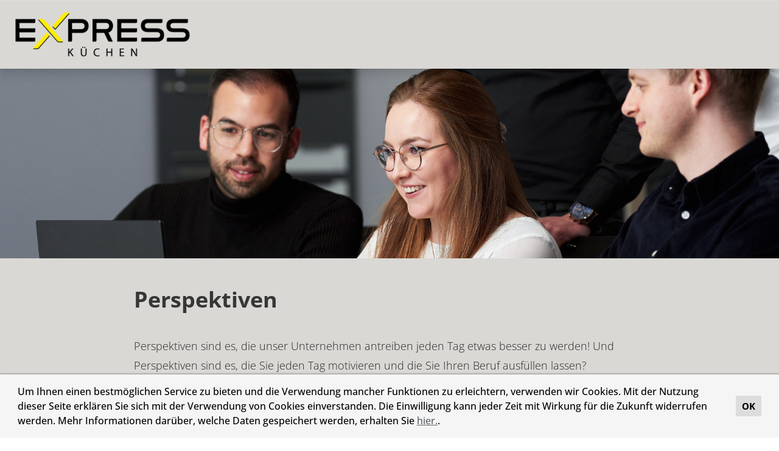

--- FILE ---
content_type: text/html; charset=utf-8
request_url: https://karriere.express-kuechen.de/Perspektiven-m74.html?sid=0f7df45be4f2b8ed11ad9cccb17e2529
body_size: 3284
content:
<!DOCTYPE html>
<html lang="de">
<head>
<title>Nolte Küchen GmbH & Co. KG</title>
<meta charset="utf-8" />
<meta http-equiv="x-ua-compatible" content="ie=edge" />
<meta name="viewport" content="width=device-width, initial-scale=1" />
<meta name="author" content="Express Küchen GmbH & Co. KG" />
<!--
  @copyright Copyright (c) rexx systems GmbH
  @link https://www.rexx-systems.com
-->
<meta name="copyright" content="rexx systems GmbH" />
<meta name="keywords" content="Perspektiven" />
<meta name="description" content="Perspektiven" />
<meta name="robots" content="index, follow" />
<meta name="twitter:card" content="summary">
<meta name="twitter:title" content="Nolte Küchen GmbH & Co. KG">
<meta name="twitter:description" content="Perspektiven">
<meta name="twitter:image" content="https://karriere.express-kuechen.de/tpl/templates/nolte_express/images/EK_Logo_mit_Hintergrund.jpg">
<meta property="og:url" content="https://karriere.express-kuechen.de/perspektiven.html"/>
<meta property="og:title" content="Nolte Küchen GmbH & Co. KG"/>
<meta property="og:description" content="Perspektiven"/>
<meta property="og:image" content="https://karriere.express-kuechen.de/tpl/templates/nolte_express/images/EK_Logo_mit_Hintergrund.jpg"/>
<meta property="og:type" content="website"/>
<meta name="twitter:image" content="https://karriere.express-kuechen.de/tpl/templates/nolte_express/images/EK_Logo_mit_Hintergrund.jpg"/>
<meta property="og:image:secure_url" content="https://karriere.express-kuechen.de/tpl/templates/nolte_express/images/EK_Logo_mit_Hintergrund.jpg" />
<link rel="image_src" href="https://karriere.express-kuechen.de/tpl/templates/nolte_express/images/EK_Logo_mit_Hintergrund.jpg"/>


<link rel="shortcut icon" type="image/svg+xml" href="https://karriere.express-kuechen.de/tpl/bilder/nolte_express/symbole/Express_Kuechen_Logo_2025_Schutzzone_positiv_CMYK_pdf.svg?ver=1761829799">
	<link rel="stylesheet" type="text/css" media="all" href="https://karriere.express-kuechen.de/tpl/templates/nolte_express/styles/main.css?ver=1761829799">
	<link rel="stylesheet" type="text/css" media="all" href="https://karriere.express-kuechen.de/tpl/templates/nolte_express/styles/font-awesome.css?ver=1761829799">

<script src="https://karriere.express-kuechen.de/js/jquery-3.7.1.min.js"></script>
<script src="https://karriere.express-kuechen.de/js/jquery-ui/jquery-ui-1.14.1/jquery-ui.min.js"></script>
<script src="https://karriere.express-kuechen.de/js/common.js?v=9"></script>
<script src="https://karriere.express-kuechen.de/js/jquery.multiselect.js?v=5"></script>
<script src="https://karriere.express-kuechen.de/js/rexxcha/rexxCha.min.js?v=2"></script>


    

    <link rel="stylesheet" href="https://karriere.express-kuechen.de/css/cookie_banner.css">
<script src="https://karriere.express-kuechen.de/js/cookieconsent.min.js"></script>



<script>
/* <![CDATA[ */
  var js_strings = {"DOC_CLOSE":"schlie\u00dfen","CHOICE":"Auswahl"};var base_url_rexx = "https://karriere.express-kuechen.de/";
  var modal_data = {"recommend_mail":{"width":680,"height":450},"xing":{"width":590,"height":620}};
  //var iFrameResizerParentUrl = "";
  var popupLayerWidth = 600;
  var popupLayerHeight = 480;
/* ]]> */
</script>


<!--rexx--></head>
<!--rexx--><body id="pageid_Perspektiven-m74" class="langid_de menuid_74">
    
<div id="frame_zone" class="frame_zone">
                        
                	<header>
<div id="header_zone" class="xl">
    <div>
        <div class="header_img">
            <a href="/de" aria-label="Link zu COMPANY_LOGO öffnen" >
                <img alt="Logo" src="https://karriere.express-kuechen.de/tpl/bilder/nolte_express/symbole/Express_Kuechen_Logo_2025_positiv_RGB_1.png">
            </a>
        </div>
                    <button type="button" title="mobile button" class="btn btn-navbar" aria-label="Button namens HAMBURGER ausführen">
                <span class="icon-bar"></span>
                <span class="icon-bar"></span>
                <span class="icon-bar"></span>
            </button>
        
        <div class="navigation_box">
                                        
            <!-- BEGIN_MENU -->
<nav id="nav_main" class="navbar-container" role="navigation" aria-label="Hauptnavigation">
    
</nav>


<script>
/* <![CDATA[ */
    $(document).ready(function() {
        $("#nav_main li").each(function(){
            if (jQuery.trim($("a", this).html()).length == 0) {
                $(this).remove();
            }
        });

        $('#nav_main_'+ '74').addClass('active');

        $('#nav_main').appendTo('#nav_full .row');

        if ($('#nav_main_30').length) { //Angemeldet
            $('#nav_login').remove();
            $('#nav_main_28').prependTo('#nav_top');
            $('#nav_main_30').prependTo('#nav_top');
        } else {
            $('#nav_login .layer').append($('#login_box'));
        }

    });
/* ]]> */
</script>
<!-- END_MENU -->



        </div>
    </div>
</div>
</header>
            <div class="banner_img"></div>
    
    <main>
    <div id="content_zone">

        <div id="main_sidebar"></div>

        <div id="main_content">

            <h1 id="headline_first">Perspektiven</h1>
<div id="header_links" class="actions">
</div>
<div id="pageframework_content">
<p>Perspektiven sind es, die unser Unternehmen antreiben jeden Tag etwas besser zu werden! Und Perspektiven sind es, die Sie jeden Tag motivieren und die Sie Ihren Beruf ausfüllen lassen?</p>
<center>
<h2>Herzlich Willkommen bei RockMe</h2>
</center>
<p>Ganz gleich, ob Sie Berufseinsteiger oder erfahrener Spezialist sind. Stellen Sie sich vor, welche Perspektiven Ihnen RockMe bietet. Bei uns können Sie beruflich viel erreichen und dabei selbst Regie führen. Denn wir vertrauen auf Ihren Einsatz und Ihr Engagement!</p>
<section><br><br>Als Berufseinsteiger oder <strong>Young Professional</strong> nehmen Sie an unserem Programm<strong> Talent Development</strong> teil. Dabei entwickeln Sie zusammen mit Ihrem Coach in Kleingruppen gezielt Ihre Kompetenzen. Als <strong>Fachkraft oder als Akademiker</strong> genießen Sie bei uns fachspezifische und fachübergreifende Entwicklungsmöglichkeiten und vertiefen Ihre Kompetenzen durch spezielle Programme und Weiterbildungen. Hierbei greifen Sie auf unseren Pool erstklassiger Trainer zu.<br><br>Und wenn Sie als <strong>Führungskraft</strong> Verantwortung übernehmen möchten und unserem Nachwuchs Ihre Erfahrung weitergeben wollen, freuen wir uns darauf, Sie als Teil unserer Trainermannschaft Willkommen zu heißen.<br>&nbsp;</section>
<p>Sie suchen also keinen Job, sondern einen Beruf mit Zukunft? Dann stellen Sie sich jetzt vor!!</p>
<center>
<div><em>"Die Möglichkeiten unseres Unternehmens wachsen mit den Fähigkeiten unserer Mitarbeiter!"</em></div>
<br><br><strong>Jochen Britzmann</strong> - Bereichsleiter Personal</center>
</div>
<div id="footer_links" class="actions">
</div>
<script>
/* <![CDATA[ */
$(document).ready(function() {
if (jQuery.trim($("#headline_first").html()).length == 0) {
$("#headline_first").remove();
}
if (jQuery.trim($('#header_links').html()).length == 0) {
$('#header_links').remove();
}
if (jQuery.trim($('#footer_links').html()).length == 0) {
$('#footer_links').remove();
}
});
/* ]]> */
</script>

        </div>

        <div class="breaker">&nbsp;</div>

    </div>
    </main>
	<footer id="footer_zone" role="contentinfo" aria-label="Fu&szlig;bereich">
    <div class="footer_container">
        <div class="footer_menu" aria-label="Footer-Navigation">
            <ul>
                
                <li id="menu_5"><a href="https://www.express-kuechen.de/de/impressum.html" aria-label="Link zu Impressum öffnen" title="Link zu Impressum öffnen" target="_self" >Impressum</a>
                    
                <li id="menu_3"><a href="https://www.express-kuechen.de/de/datenschutz.html" aria-label="Link zu Datenschutzerklärung öffnen" title="Link zu Datenschutzerklärung öffnen" target="_self" >Datenschutzerklärung</a>
                    
            </ul>
        </div>
        <div class="social_media_footer"  aria-label="Social Media">
            <ul>
                
                                                                
                                                                        <li id="social_facebook">
                                <a
                                        href="https://www.facebook.com/"
                                        target="_blank"
                                        title="Link zu Facebook öffnen"
                                        aria-label="Link zu Facebook öffnen"
                                >
                                    <i class="rexx-brands rexx-square-facebook"></i>
                                </a>
                            </li>
                                                            
                                                                
                                                                        <li id="social_instagram">
                                <a
                                        href="https://www.instagram.com/expresskuechen_official/"
                                        target="_blank"
                                        title="Link zu Instagram öffnen"
                                        aria-label="Link zu Instagram öffnen"
                                >
                                    <i class="rexx-brands rexx-square-instagram"></i>
                                </a>
                            </li>
                                                            
                                                                
                                                                                
                                                                
                                                                                
                                                                
                                                                        <li id="social_printerest">
                                <a
                                        href="https://de.pinterest.com/expresskuechen/"
                                        target="_blank"
                                        title="Link zu Pinterest öffnen"
                                        aria-label="Link zu Pinterest öffnen"
                                >
                                    <i class="rexx-brands rexx-square-pinterest"></i>
                                </a>
                            </li>
                                                            
                                                                
                                                                                
                                                                
                                                                                
                                                                
                                                                        <li id="social_youtube">
                                <a
                                        href="https://www.youtube.com/channel/UCRCCIBb_x5dU5qCWeyrfg5g"
                                        target="_blank"
                                        title="Link zu Youtube öffnen"
                                        aria-label="Link zu Youtube öffnen"
                                >
                                    <i class="rexx-brands rexx-square-youtube"></i>
                                </a>
                            </li>
                                                            
                                                                
                                                                                            </ul>
        </div>
    </div>
</footer>    <div class="layer_bg"></div>
</div>



<script>
    /* <![CDATA[ */
    $(document).ready(function() {

                    window.cookieconsent.initialise({
                "content": {
                    "message": "Um Ihnen einen bestmöglichen Service zu bieten und die Verwendung mancher Funktionen zu erleichtern, verwenden wir Cookies. Mit der Nutzung dieser Seite erklären Sie sich mit der Verwendung von Cookies einverstanden. Die Einwilligung kann jeder Zeit mit Wirkung für die Zukunft widerrufen werden. Mehr Informationen darüber, welche Daten gespeichert werden, erhalten Sie  <a href=\"datenschutz\" target=\"_blank\" >hier.</a>.",
                    "dismiss": "OK",
                    "link": "",
                    "href": ""
                }
            });
        
        $(".error_img:empty").remove();

		$('.btn-navbar').on('click', function(){
			$(this).toggleClass('active');
			$('.navigation_box').toggleClass('active');
			$('body').toggleClass('menu_active');
		});
        resizeIframe();
    });
    /* ]]> */
</script>




    

    

<!--rexx--></body>
</html>



--- FILE ---
content_type: text/css
request_url: https://karriere.express-kuechen.de/tpl/templates/nolte_express/styles/main.css?ver=1761829799
body_size: 31340
content:
@font-face{font-family:'OpenSans';font-weight:300;descent-override:0;font-style:normal;font-display:swap;src:url('../fonts/OpenSansLight300/OpenSans-Light.eot?#iefix') format('embedded-opentype'),url('../fonts/OpenSansLight300/OpenSans-Light.woff') format('woff2'),url('../fonts/OpenSansLight300/OpenSans-Light.woff') format('woff'),url('../fonts/OpenSansLight300/OpenSans-Light.ttf') format('truetype'),url('../fonts/OpenSansLight300/OpenSans-Light.svg') format('svg');}@font-face{font-family:'Open Sans';font-weight:300;descent-override:0;font-style:normal;font-display:swap;src:url('../fonts/OpenSansLight300/OpenSans-Light.eot?#iefix') format('embedded-opentype'),url('../fonts/OpenSansLight300/OpenSans-Light.woff') format('woff2'),url('../fonts/OpenSansLight300/OpenSans-Light.woff') format('woff'),url('../fonts/OpenSansLight300/OpenSans-Light.ttf') format('truetype'),url('../fonts/OpenSansLight300/OpenSans-Light.svg') format('svg');}@font-face{font-family:'OpenSans';font-weight:300;descent-override:0;font-style:italic;font-display:swap;src:url('../fonts/OpenSansLight300Italic/OpenSans-LightItalic.eot?#iefix') format('embedded-opentype'),url('../fonts/OpenSansLight300Italic/OpenSans-LightItalic.woff') format('woff2'),url('../fonts/OpenSansLight300Italic/OpenSans-LightItalic.woff') format('woff'),url('../fonts/OpenSansLight300Italic/OpenSans-LightItalic.ttf') format('truetype'),url('../fonts/OpenSansLight300Italic/OpenSans-LightItalic.svg') format('svg');}@font-face{font-family:'Open Sans';font-weight:300;descent-override:0;font-style:italic;font-display:swap;src:url('../fonts/OpenSansLight300Italic/OpenSans-LightItalic.eot?#iefix') format('embedded-opentype'),url('../fonts/OpenSansLight300Italic/OpenSans-LightItalic.woff') format('woff2'),url('../fonts/OpenSansLight300Italic/OpenSans-LightItalic.woff') format('woff'),url('../fonts/OpenSansLight300Italic/OpenSans-LightItalic.ttf') format('truetype'),url('../fonts/OpenSansLight300Italic/OpenSans-LightItalic.svg') format('svg');}@font-face{font-family:'OpenSans';font-weight:400;descent-override:0;font-style:normal;font-display:swap;src:url('../fonts/OpenSansRegular400/OpenSans-Regular.eot?#iefix') format('embedded-opentype'),url('../fonts/OpenSansRegular400/OpenSans-Regular.woff') format('woff2'),url('../fonts/OpenSansRegular400/OpenSans-Regular.woff') format('woff'),url('../fonts/OpenSansRegular400/OpenSans-Regular.ttf') format('truetype'),url('../fonts/OpenSansRegular400/OpenSans-Regular.svg') format('svg');}@font-face{font-family:'Open Sans';font-weight:400;descent-override:0;font-style:normal;font-display:swap;src:url('../fonts/OpenSansRegular400/OpenSans-Regular.eot?#iefix') format('embedded-opentype'),url('../fonts/OpenSansRegular400/OpenSans-Regular.woff') format('woff2'),url('../fonts/OpenSansRegular400/OpenSans-Regular.woff') format('woff'),url('../fonts/OpenSansRegular400/OpenSans-Regular.ttf') format('truetype'),url('../fonts/OpenSansRegular400/OpenSans-Regular.svg') format('svg');}@font-face{font-family:'OpenSans';font-weight:400;descent-override:0;font-style:italic;font-display:swap;src:url('../fonts/OpenSansRegular400Italic/OpenSans-Italic.eot?#iefix') format('embedded-opentype'),url('../fonts/OpenSansRegular400Italic/OpenSans-Italic.woff') format('woff2'),url('../fonts/OpenSansRegular400Italic/OpenSans-Italic.woff') format('woff'),url('../fonts/OpenSansRegular400Italic/OpenSans-Italic.ttf') format('truetype'),url('../fonts/OpenSansRegular400Italic/OpenSans-Italic.svg') format('svg');}@font-face{font-family:'Open Sans';font-weight:400;descent-override:0;font-style:italic;font-display:swap;src:url('../fonts/OpenSansRegular400Italic/OpenSans-Italic.eot?#iefix') format('embedded-opentype'),url('../fonts/OpenSansRegular400Italic/OpenSans-Italic.woff') format('woff2'),url('../fonts/OpenSansRegular400Italic/OpenSans-Italic.woff') format('woff'),url('../fonts/OpenSansRegular400Italic/OpenSans-Italic.ttf') format('truetype'),url('../fonts/OpenSansRegular400Italic/OpenSans-Italic.svg') format('svg');}@font-face{font-family:'OpenSans';font-weight:500;descent-override:0;font-style:normal;font-display:swap;src:url('../fonts/OpenSansMedium500/OpenSans-Medium.eot?#iefix') format('embedded-opentype'),url('../fonts/OpenSansMedium500/OpenSans-Medium.woff') format('woff2'),url('../fonts/OpenSansMedium500/OpenSans-Medium.woff') format('woff'),url('../fonts/OpenSansMedium500/OpenSans-Medium.ttf') format('truetype'),url('../fonts/OpenSansMedium500/OpenSans-Medium.svg') format('svg');}@font-face{font-family:'Open Sans';font-weight:500;descent-override:0;font-style:normal;font-display:swap;src:url('../fonts/OpenSansMedium500/OpenSans-Medium.eot?#iefix') format('embedded-opentype'),url('../fonts/OpenSansMedium500/OpenSans-Medium.woff') format('woff2'),url('../fonts/OpenSansMedium500/OpenSans-Medium.woff') format('woff'),url('../fonts/OpenSansMedium500/OpenSans-Medium.ttf') format('truetype'),url('../fonts/OpenSansMedium500/OpenSans-Medium.svg') format('svg');}@font-face{font-family:'OpenSans';font-weight:500;descent-override:0;font-style:italic;font-display:swap;src:url('../fonts/OpenSansMedium500Italic/OpenSans-MediumItalic.eot?#iefix') format('embedded-opentype'),url('../fonts/OpenSansMedium500Italic/OpenSans-MediumItalic.woff') format('woff2'),url('../fonts/OpenSansMedium500Italic/OpenSans-MediumItalic.woff') format('woff'),url('../fonts/OpenSansMedium500Italic/OpenSans-MediumItalic.ttf') format('truetype'),url('../fonts/OpenSansMedium500Italic/OpenSans-MediumItalic.svg') format('svg');}@font-face{font-family:'Open Sans';font-weight:500;descent-override:0;font-style:italic;font-display:swap;src:url('../fonts/OpenSansMedium500Italic/OpenSans-MediumItalic.eot?#iefix') format('embedded-opentype'),url('../fonts/OpenSansMedium500Italic/OpenSans-MediumItalic.woff') format('woff2'),url('../fonts/OpenSansMedium500Italic/OpenSans-MediumItalic.woff') format('woff'),url('../fonts/OpenSansMedium500Italic/OpenSans-MediumItalic.ttf') format('truetype'),url('../fonts/OpenSansMedium500Italic/OpenSans-MediumItalic.svg') format('svg');}@font-face{font-family:'OpenSans';font-weight:600;descent-override:0;font-style:normal;font-display:swap;src:url('../fonts/OpenSansSemiBold600/OpenSans-SemiBold.eot?#iefix') format('embedded-opentype'),url('../fonts/OpenSansSemiBold600/OpenSans-SemiBold.woff') format('woff2'),url('../fonts/OpenSansSemiBold600/OpenSans-SemiBold.woff') format('woff'),url('../fonts/OpenSansSemiBold600/OpenSans-SemiBold.ttf') format('truetype'),url('../fonts/OpenSansSemiBold600/OpenSans-SemiBold.svg') format('svg');}@font-face{font-family:'Open Sans';font-weight:600;descent-override:0;font-style:normal;font-display:swap;src:url('../fonts/OpenSansSemiBold600/OpenSans-SemiBold.eot?#iefix') format('embedded-opentype'),url('../fonts/OpenSansSemiBold600/OpenSans-SemiBold.woff') format('woff2'),url('../fonts/OpenSansSemiBold600/OpenSans-SemiBold.woff') format('woff'),url('../fonts/OpenSansSemiBold600/OpenSans-SemiBold.ttf') format('truetype'),url('../fonts/OpenSansSemiBold600/OpenSans-SemiBold.svg') format('svg');}@font-face{font-family:'OpenSans';font-weight:600;descent-override:0;font-style:italic;font-display:swap;src:url('../fonts/OpenSansSemiBold600Italic/OpenSans-SemiBoldItalic.eot?#iefix') format('embedded-opentype'),url('../fonts/OpenSansSemiBold600Italic/OpenSans-SemiBoldItalic.woff') format('woff2'),url('../fonts/OpenSansSemiBold600Italic/OpenSans-SemiBoldItalic.woff') format('woff'),url('../fonts/OpenSansSemiBold600Italic/OpenSans-SemiBoldItalic.ttf') format('truetype'),url('../fonts/OpenSansSemiBold600Italic/OpenSans-SemiBoldItalic.svg') format('svg');}@font-face{font-family:'Open Sans';font-weight:600;descent-override:0;font-style:italic;font-display:swap;src:url('../fonts/OpenSansSemiBold600Italic/OpenSans-SemiBoldItalic.eot?#iefix') format('embedded-opentype'),url('../fonts/OpenSansSemiBold600Italic/OpenSans-SemiBoldItalic.woff') format('woff2'),url('../fonts/OpenSansSemiBold600Italic/OpenSans-SemiBoldItalic.woff') format('woff'),url('../fonts/OpenSansSemiBold600Italic/OpenSans-SemiBoldItalic.ttf') format('truetype'),url('../fonts/OpenSansSemiBold600Italic/OpenSans-SemiBoldItalic.svg') format('svg');}@font-face{font-family:'OpenSans';font-weight:700;descent-override:0;font-style:normal;font-display:swap;src:url('../fonts/OpenSansBold700/OpenSans-Bold.eot?#iefix') format('embedded-opentype'),url('../fonts/OpenSansBold700/OpenSans-Bold.woff') format('woff2'),url('../fonts/OpenSansBold700/OpenSans-Bold.woff') format('woff'),url('../fonts/OpenSansBold700/OpenSans-Bold.ttf') format('truetype'),url('../fonts/OpenSansBold700/OpenSans-Bold.svg') format('svg');}@font-face{font-family:'Open Sans';font-weight:700;descent-override:0;font-style:normal;font-display:swap;src:url('../fonts/OpenSansBold700/OpenSans-Bold.eot?#iefix') format('embedded-opentype'),url('../fonts/OpenSansBold700/OpenSans-Bold.woff') format('woff2'),url('../fonts/OpenSansBold700/OpenSans-Bold.woff') format('woff'),url('../fonts/OpenSansBold700/OpenSans-Bold.ttf') format('truetype'),url('../fonts/OpenSansBold700/OpenSans-Bold.svg') format('svg');}@font-face{font-family:'OpenSans';font-weight:700;descent-override:0;font-style:italic;font-display:swap;src:url('../fonts/OpenSansBold700Italic/OpenSans-BoldItalic.eot?#iefix') format('embedded-opentype'),url('../fonts/OpenSansBold700Italic/OpenSans-BoldItalic.woff') format('woff2'),url('../fonts/OpenSansBold700Italic/OpenSans-BoldItalic.woff') format('woff'),url('../fonts/OpenSansBold700Italic/OpenSans-BoldItalic.ttf') format('truetype'),url('../fonts/OpenSansBold700Italic/OpenSans-BoldItalic.svg') format('svg');}@font-face{font-family:'Open Sans';font-weight:700;descent-override:0;font-style:italic;font-display:swap;src:url('../fonts/OpenSansBold700Italic/OpenSans-BoldItalic.eot?#iefix') format('embedded-opentype'),url('../fonts/OpenSansBold700Italic/OpenSans-BoldItalic.woff') format('woff2'),url('../fonts/OpenSansBold700Italic/OpenSans-BoldItalic.woff') format('woff'),url('../fonts/OpenSansBold700Italic/OpenSans-BoldItalic.ttf') format('truetype'),url('../fonts/OpenSansBold700Italic/OpenSans-BoldItalic.svg') format('svg');}@font-face{font-family:'OpenSans';font-weight:800;descent-override:0;font-style:normal;font-display:swap;src:url('../fonts/OpenSansBold800/OpenSans-ExtraBold.eot?#iefix') format('embedded-opentype'),url('../fonts/OpenSansBold800/OpenSans-ExtraBold.woff') format('woff2'),url('../fonts/OpenSansBold800/OpenSans-ExtraBold.woff') format('woff'),url('../fonts/OpenSansBold800/OpenSans-ExtraBold.ttf') format('truetype'),url('../fonts/OpenSansBold800/OpenSans-ExtraBold.svg') format('svg');}@font-face{font-family:'Open Sans';font-weight:800;descent-override:0;font-style:normal;font-display:swap;src:url('../fonts/OpenSansBold800/OpenSans-ExtraBold.eot?#iefix') format('embedded-opentype'),url('../fonts/OpenSansBold800/OpenSans-ExtraBold.woff') format('woff2'),url('../fonts/OpenSansBold800/OpenSans-ExtraBold.woff') format('woff'),url('../fonts/OpenSansBold800/OpenSans-ExtraBold.ttf') format('truetype'),url('../fonts/OpenSansBold800/OpenSans-ExtraBold.svg') format('svg');}@font-face{font-family:'OpenSans';font-weight:800;descent-override:0;font-style:italic;font-display:swap;src:url('../fonts/OpenSansBold800Italic/OpenSans-ExtraBoldItalic.eot?#iefix') format('embedded-opentype'),url('../fonts/OpenSansBold800Italic/OpenSans-ExtraBoldItalic.woff') format('woff2'),url('../fonts/OpenSansBold800Italic/OpenSans-ExtraBoldItalic.woff') format('woff'),url('../fonts/OpenSansBold800Italic/OpenSans-ExtraBoldItalic.ttf') format('truetype'),url('../fonts/OpenSansBold800Italic/OpenSans-ExtraBoldItalic.svg') format('svg');}@font-face{font-family:'Open Sans';font-weight:800;descent-override:0;font-style:italic;font-display:swap;src:url('../fonts/OpenSansBold800Italic/OpenSans-ExtraBoldItalic.eot?#iefix') format('embedded-opentype'),url('../fonts/OpenSansBold800Italic/OpenSans-ExtraBoldItalic.woff') format('woff2'),url('../fonts/OpenSansBold800Italic/OpenSans-ExtraBoldItalic.woff') format('woff'),url('../fonts/OpenSansBold800Italic/OpenSans-ExtraBoldItalic.ttf') format('truetype'),url('../fonts/OpenSansBold800Italic/OpenSans-ExtraBoldItalic.svg') format('svg');}@font-face{font-family:'Roboto';font-weight:100;descent-override:0;font-style:normal;font-display:swap;src:url('../fonts/RobotoThin100/Roboto-Thin.eot?#iefix') format('embedded-opentype'),url('../fonts/RobotoThin100/Roboto-Thin.woff') format('woff2'),url('../fonts/RobotoThin100/Roboto-Thin.woff') format('woff'),url('../fonts/RobotoThin100/Roboto-Thin.ttf') format('truetype'),url('../fonts/RobotoThin100/Roboto-Thin.svg') format('svg');}@font-face{font-family:'Roboto';font-weight:100;descent-override:0;font-style:italic;font-display:swap;src:url('../fonts/RobotoThin100Italic/Roboto-ThinItalic.eot?#iefix') format('embedded-opentype'),url('../fonts/RobotoThin100Italic/Roboto-ThinItalic.woff') format('woff2'),url('../fonts/RobotoThin100Italic/Roboto-ThinItalic.woff') format('woff'),url('../fonts/RobotoThin100Italic/Roboto-ThinItalic.ttf') format('truetype'),url('../fonts/RobotoThin100Italic/Roboto-ThinItalic.svg') format('svg');}@font-face{font-family:'Roboto';font-weight:300;descent-override:0;font-style:normal;font-display:swap;src:url('../fonts/RobotoLight300/Roboto-Light.eot?#iefix') format('embedded-opentype'),url('../fonts/RobotoLight300/Roboto-Light.woff') format('woff2'),url('../fonts/RobotoLight300/Roboto-Light.woff') format('woff'),url('../fonts/RobotoLight300/Roboto-Light.ttf') format('truetype'),url('../fonts/RobotoLight300/Roboto-Light.svg') format('svg');}@font-face{font-family:'Roboto';font-weight:300;descent-override:0;font-style:italic;font-display:swap;src:url('../fonts/RobotoLight300Italic/Roboto-LightItalic.eot?#iefix') format('embedded-opentype'),url('../fonts/RobotoLight300Italic/Roboto-LightItalic.woff') format('woff2'),url('../fonts/RobotoLight300Italic/Roboto-LightItalic.woff') format('woff'),url('../fonts/RobotoLight300Italic/Roboto-LightItalic.ttf') format('truetype'),url('../fonts/RobotoLight300Italic/Roboto-LightItalic.svg') format('svg');}@font-face{font-family:'Roboto';font-weight:400;descent-override:0;font-style:normal;font-display:swap;src:url('../fonts/RobotoRegular400/Roboto-Regular.eot?#iefix') format('embedded-opentype'),url('../fonts/RobotoRegular400/Roboto-Regular.woff') format('woff2'),url('../fonts/RobotoRegular400/Roboto-Regular.woff') format('woff'),url('../fonts/RobotoRegular400/Roboto-Regular.ttf') format('truetype'),url('../fonts/RobotoRegular400/Roboto-Regular.svg') format('svg');}@font-face{font-family:'Roboto';font-weight:400;descent-override:0;font-style:italic;font-display:swap;src:url('../fonts/RobotoRegular400Italic/Roboto-Italic.eot?#iefix') format('embedded-opentype'),url('../fonts/RobotoRegular400Italic/Roboto-Italic.woff') format('woff2'),url('../fonts/RobotoRegular400Italic/Roboto-Italic.woff') format('woff'),url('../fonts/RobotoRegular400Italic/Roboto-Italic.ttf') format('truetype'),url('../fonts/RobotoRegular400Italic/Roboto-Italic.svg') format('svg');}@font-face{font-family:'Roboto';font-weight:500;descent-override:0;font-style:normal;font-display:swap;src:url('../fonts/RobotoMedium500/Roboto-Medium.eot?#iefix') format('embedded-opentype'),url('../fonts/RobotoMedium500/Roboto-Medium.woff') format('woff2'),url('../fonts/RobotoMedium500/Roboto-Medium.woff') format('woff'),url('../fonts/RobotoMedium500/Roboto-Medium.ttf') format('truetype'),url('../fonts/RobotoMedium500/Roboto-Medium.svg') format('svg');}@font-face{font-family:'Roboto';font-weight:500;descent-override:0;font-style:italic;font-display:swap;src:url('../fonts/RobotoMedium500Italic/Roboto-MediumItalic.eot?#iefix') format('embedded-opentype'),url('../fonts/RobotoMedium500Italic/Roboto-MediumItalic.woff') format('woff2'),url('../fonts/RobotoMedium500Italic/Roboto-MediumItalic.woff') format('woff'),url('../fonts/RobotoMedium500Italic/Roboto-MediumItalic.ttf') format('truetype'),url('../fonts/RobotoMedium500Italic/Roboto-MediumItalic.svg') format('svg');}@font-face{font-family:'Roboto';font-weight:700;descent-override:0;font-style:normal;font-display:swap;src:url('../fonts/RobotoBold700/Roboto-Bold.eot?#iefix') format('embedded-opentype'),url('../fonts/RobotoBold700/Roboto-Bold.woff') format('woff2'),url('../fonts/RobotoBold700/Roboto-Bold.woff') format('woff'),url('../fonts/RobotoBold700/Roboto-Bold.ttf') format('truetype'),url('../fonts/RobotoBold700/Roboto-Bold.svg') format('svg');}@font-face{font-family:'Roboto';font-weight:700;descent-override:0;font-style:italic;font-display:swap;src:url('../fonts/RobotoBold700Italic/Roboto-BoldItalic.eot?#iefix') format('embedded-opentype'),url('../fonts/RobotoBold700Italic/Roboto-BoldItalic.woff') format('woff2'),url('../fonts/RobotoBold700Italic/Roboto-BoldItalic.woff') format('woff'),url('../fonts/RobotoBold700Italic/Roboto-BoldItalic.ttf') format('truetype'),url('../fonts/RobotoBold700Italic/Roboto-BoldItalic.svg') format('svg');}@font-face{font-family:'Roboto';font-weight:900;descent-override:0;font-style:normal;font-display:swap;src:url('../fonts/RobotoBlack900/Roboto-Black.eot?#iefix') format('embedded-opentype'),url('../fonts/RobotoBlack900/Roboto-Black.woff') format('woff2'),url('../fonts/RobotoBlack900/Roboto-Black.woff') format('woff'),url('../fonts/RobotoBlack900/Roboto-Black.ttf') format('truetype'),url('../fonts/RobotoBlack900/Roboto-Black.svg') format('svg');}@font-face{font-family:'Roboto';font-weight:800;descent-override:0;font-style:italic;font-display:swap;src:url('../fonts/RobotoBlack900Italic/Roboto-BlackItalic.eot?#iefix') format('embedded-opentype'),url('../fonts/RobotoBlack900Italic/Roboto-BlackItalic.ttf') format('woff2'),url('../fonts/RobotoBlack900Italic/Roboto-BlackItalic.ttf') format('woff'),url('../fonts/RobotoBlack900Italic/Roboto-BlackItalic.ttf') format('truetype'),url('../fonts/RobotoBlack900Italic/Roboto-BlackItalic.svg') format('svg');}@charset "UTF-8";
.menuid_1 #frame_zone .banner_img,.menuid_0 #frame_zone .banner_img{background:url("../images/Rodrugies_Braun_S_rth_sway_2.jpg ");background-size:cover;background-position-x:100%;background-position-y:40%;background-repeat:no-repeat;padding-top:25%}.landing_contentbox #startmenu_1{object-position:100% 40%}#content_zone .banner_start_img img{object-position:100% 40%}#pageid_pagejobform #frame_zone .banner_img{background:url("../images/Rodrugies_Braun_S_rth_sway_3.jpg");background-size:cover;background-position-x:100%;background-position-y:40%;padding-top:25%}#pageid_pagewhatsapp #frame_zone .banner_img{background:url("../images/banner_stellenliste.webp");background-size:cover;background-position-x:100%;background-position-y:40%;padding-top:25%}#pageid_pageinterview #frame_zone .banner_img{background:url("../images/banner_stellenliste.webp");background-size:cover;background-position-x:100%;background-position-y:40%;padding-top:25%}#pageid_pagejobalert #frame_zone .banner_img{background:url("../images/Rodrugies_Braun_S_rth_Rexx.jpg");background-size:cover;background-position-x:100%;background-position-y:40%;padding-top:25%}/*!
 * @copyright Copyright (c) rexx systems GmbH
 *
 * @link https://www.rexx-systems.com
 *
 * This software is protected by copyright.
 *
 * It is not permitted to copy, present, send, lease and / or lend the website
 * or individual parts thereof without the consent of the copyright holder.
 *
 * Contravention of this law will result in proceedings under criminal
 * or civil law.
 *
 * All rights reserved.
 *//*!
 * @copyright Copyright (c) rexx systems GmbH
 *
 * @link https://www.rexx-systems.com
 *
 * This software is protected by copyright.
 *
 * It is not permitted to copy, present, send, lease and / or lend the website
 * or individual parts thereof without the consent of the copyright holder.
 *
 * Contravention of this law will result in proceedings under criminal
 * or civil law.
 *
 * All rights reserved.
 *//*!
 * @copyright Copyright (c) rexx systems GmbH
 *
 * @link https://www.rexx-systems.com
 *
 * This software is protected by copyright.
 *
 * It is not permitted to copy, present, send, lease and / or lend the website
 * or individual parts thereof without the consent of the copyright holder.
 *
 * Contravention of this law will result in proceedings under criminal
 * or civil law.
 *
 * All rights reserved.
 *//*!
 * jQuery UI CSS Framework 1.8.20
 *
 * Copyright 2012, AUTHORS.txt (http://jqueryui.com/about)
 * Dual licensed under the MIT or GPL Version 2 licenses.
 * http://jquery.org/license
 *
 * http://docs.jquery.com/UI/Theming/API
 */.ui-helper-hidden{display:none}.ui-helper-hidden-accessible{position:absolute !important;clip:rect(1px 1px 1px 1px);clip:rect(1px, 1px, 1px, 1px);display:none}.ui-helper-reset{margin:0;padding:0;border:0;outline:0;line-height:1.3;text-decoration:none;font-size:100%;list-style:none}.ui-helper-clearfix:before,.ui-helper-clearfix:after{content:"";display:table}.ui-helper-clearfix:after{clear:both}.ui-helper-clearfix{zoom:1}.ui-helper-zfix{width:100%;height:100%;top:0;left:0;position:absolute;opacity:0;filter:alpha(Opacity=0)}.ui-state-disabled{cursor:default !important}.ui-icon{display:block;text-indent:-99999px;overflow:hidden;background-repeat:no-repeat}.ui-widget-overlay{position:absolute;top:0;left:0;width:100%;height:100%;z-index:91}/*!
 * jQuery UI CSS Framework 1.8.20
 *
 * Copyright 2012, AUTHORS.txt (http://jqueryui.com/about)
 * Dual licensed under the MIT or GPL Version 2 licenses.
 * http://jquery.org/license
 *
 * http://docs.jquery.com/UI/Theming/API
 *
 * To view and modify this theme, visit http://jqueryui.com/themeroller/?ffDefault=Verdana,Arial,sans-serif&fwDefault=normal&fsDefault=1.1em&cornerRadius=4px&bgColorHeader=cccccc&bgTextureHeader=03_highlight_soft.png&bgImgOpacityHeader=75&borderColorHeader=aaaaaa&fcHeader=222222&iconColorHeader=222222&bgColorContent=ffffff&bgTextureContent=01_flat.png&bgImgOpacityContent=75&borderColorContent=aaaaaa&fcContent=222222&iconColorContent=222222&bgColorDefault=e6e6e6&bgTextureDefault=02_glass.png&bgImgOpacityDefault=75&borderColorDefault=d3d3d3&fcDefault=555555&iconColorDefault=888888&bgColorHover=dadada&bgTextureHover=02_glass.png&bgImgOpacityHover=75&borderColorHover=999999&fcHover=212121&iconColorHover=454545&bgColorActive=ffffff&bgTextureActive=02_glass.png&bgImgOpacityActive=65&borderColorActive=aaaaaa&fcActive=212121&iconColorActive=454545&bgColorHighlight=fbf9ee&bgTextureHighlight=02_glass.png&bgImgOpacityHighlight=55&borderColorHighlight=fcefa1&fcHighlight=363636&iconColorHighlight=2e83ff&bgColorError=fef1ec&bgTextureError=02_glass.png&bgImgOpacityError=95&borderColorError=cd0a0a&fcError=cd0a0a&iconColorError=cd0a0a&bgColorOverlay=aaaaaa&bgTextureOverlay=01_flat.png&bgImgOpacityOverlay=0&opacityOverlay=30&bgColorShadow=aaaaaa&bgTextureShadow=01_flat.png&bgImgOpacityShadow=0&opacityShadow=30&thicknessShadow=8px&offsetTopShadow=-8px&offsetLeftShadow=-8px&cornerRadiusShadow=8px
 */.ui-widget{font-family:Arial, Helvetica, sans-serif, Verdana;font-size:1em}.ui-widget .ui-widget{font-size:1em}.ui-widget input,.ui-widget select,.ui-widget textarea,.ui-widget button{font-family:Verdana, Arial, sans-serif;font-size:1em}.ui-widget input:focus+.slider{outline:2px solid #000}.ui-widget-content{border:1px solid #292929;background-color:#fff;color:#222222}.ui-widget-content a{color:#2a3998}.ui-widget-header{-webkit-border-top-left-radius:4px;-webkit-border-top-right-radius:4px;-moz-border-top-left-radius:4px;-moz-border-top-right-radius:4px;border-top-left-radius:4px;border-top-right-radius:4px;background:url(images/titlebarlayer.gif) repeat-x;color:#ffffff;font-weight:bold}.ui-widget-header a{color:#ffffff}.ui-state-default,.ui-widget-content .ui-state-default,.ui-widget-header .ui-state-default{border:1px solid #d3d3d3;background:#e6e6e6 url(images/ui-bg_glass_75_e6e6e6_1x400.png) 50% 50% repeat-x;font-weight:normal;color:#000}.ui-state-default a,.ui-state-default a:link,.ui-state-default a:visited{color:#555555;text-decoration:none}.ui-state-hover,.ui-widget-content .ui-state-hover,.ui-widget-header .ui-state-hover,.ui-state-focus,.ui-widget-content .ui-state-focus,.ui-widget-header .ui-state-focus{border:1px solid transparent;font-weight:normal;color:#212121}.ui-state-hover a,.ui-state-hover a:hover{color:#212121;text-decoration:none}.ui-state-active,.ui-widget-content .ui-state-active,.ui-widget-header .ui-state-active{border:1px solid #aaaaaa;background:#ffffff url(images/ui-bg_glass_65_ffffff_1x400.png) 50% 50% repeat-x;font-weight:normal;color:#212121}.ui-state-active a,.ui-state-active a:link,.ui-state-active a:visited{color:#212121;text-decoration:none}.ui-widget :active{outline:none}.ui-state-highlight,.ui-widget-content .ui-state-highlight,.ui-widget-header .ui-state-highlight{border:1px solid #fcefa1;background:#fbf9ee url(images/ui-bg_glass_55_fbf9ee_1x400.png) 50% 50% repeat-x;color:#363636}.ui-state-highlight a,.ui-widget-content .ui-state-highlight a,.ui-widget-header .ui-state-highlight a{color:#363636}.ui-state-error,.ui-widget-content .ui-state-error,.ui-widget-header .ui-state-error{border:1px solid #cd0a0a;background:#fef1ec url(images/ui-bg_glass_95_fef1ec_1x400.png) 50% 50% repeat-x;color:#cd0a0a}.ui-state-error a,.ui-widget-content .ui-state-error a,.ui-widget-header .ui-state-error a{color:#cd0a0a}.ui-state-error-text,.ui-widget-content .ui-state-error-text,.ui-widget-header .ui-state-error-text{color:#cd0a0a}.ui-priority-primary,.ui-widget-content .ui-priority-primary,.ui-widget-header .ui-priority-primary{font-weight:bold}.ui-priority-secondary,.ui-widget-content .ui-priority-secondary,.ui-widget-header .ui-priority-secondary{opacity:0.7;filter:alpha(Opacity=70);font-weight:normal}.ui-state-disabled,.ui-widget-content .ui-state-disabled,.ui-widget-header .ui-state-disabled{opacity:0.35;filter:alpha(Opacity=35);background-image:none}.ui-icon{width:16px;height:16px;background-image:url(images/ui-icons_222222_256x240.png)}.ui-widget-content .ui-icon{background-image:url(images/ui-icons_222222_256x240.png)}.ui-widget-header .ui-icon{background-image:url(images/ui-icons_222222_256x240.png)}.ui-state-default .ui-icon{background-image:url(images/ui-icons_888888_256x240.png)}.ui-state-hover .ui-icon,.ui-state-focus .ui-icon{background-image:url(images/ui-icons_454545_256x240.png)}.ui-state-active .ui-icon{background-image:url(images/ui-icons_454545_256x240.png)}.ui-state-highlight .ui-icon{background-image:url(images/ui-icons_2e83ff_256x240.png)}.ui-state-error .ui-icon,.ui-state-error-text .ui-icon{background-image:url(images/ui-icons_cd0a0a_256x240.png)}.ui-icon-carat-1-n{background-position:0 0}.ui-icon-carat-1-ne{background-position:-16px 0}.ui-icon-carat-1-e{background-position:-32px 0}.ui-icon-carat-1-se{background-position:-48px 0}.ui-icon-carat-1-s{background-position:-64px 0}.ui-icon-carat-1-sw{background-position:-80px 0}.ui-icon-carat-1-w{background-position:-96px 0}.ui-icon-carat-1-nw{background-position:-112px 0}.ui-icon-carat-2-n-s{background-position:-128px 0}.ui-icon-carat-2-e-w{background-position:-144px 0}.ui-icon-triangle-1-n{background-position:0 -16px}.ui-icon-triangle-1-ne{background-position:-16px -16px}.ui-icon-triangle-1-e{background-position:-32px -16px}.ui-icon-triangle-1-se{background-position:-48px -16px}.ui-icon-triangle-1-s{background-position:-64px -16px}.ui-icon-triangle-1-sw{background-position:-80px -16px}.ui-icon-triangle-1-w{background-position:-96px -16px}.ui-icon-triangle-1-nw{background-position:-112px -16px}.ui-icon-triangle-2-n-s{background-position:-128px -16px}.ui-icon-triangle-2-e-w{background-position:-144px -16px}.ui-icon-arrow-1-n{background-position:0 -32px}.ui-icon-arrow-1-ne{background-position:-16px -32px}.ui-icon-arrow-1-e{background-position:-32px -32px}.ui-icon-arrow-1-se{background-position:-48px -32px}.ui-icon-arrow-1-s{background-position:-64px -32px}.ui-icon-arrow-1-sw{background-position:-80px -32px}.ui-icon-arrow-1-w{background-position:-96px -32px}.ui-icon-arrow-1-nw{background-position:-112px -32px}.ui-icon-arrow-2-n-s{background-position:-128px -32px}.ui-icon-arrow-2-ne-sw{background-position:-144px -32px}.ui-icon-arrow-2-e-w{background-position:-160px -32px}.ui-icon-arrow-2-se-nw{background-position:-176px -32px}.ui-icon-arrowstop-1-n{background-position:-192px -32px}.ui-icon-arrowstop-1-e{background-position:-208px -32px}.ui-icon-arrowstop-1-s{background-position:-224px -32px}.ui-icon-arrowstop-1-w{background-position:-240px -32px}.ui-icon-arrowthick-1-n{background-position:0 -48px}.ui-icon-arrowthick-1-ne{background-position:-16px -48px}.ui-icon-arrowthick-1-e{background-position:-32px -48px}.ui-icon-arrowthick-1-se{background-position:-48px -48px}.ui-icon-arrowthick-1-s{background-position:-64px -48px}.ui-icon-arrowthick-1-sw{background-position:-80px -48px}.ui-icon-arrowthick-1-w{background-position:-96px -48px}.ui-icon-arrowthick-1-nw{background-position:-112px -48px}.ui-icon-arrowthick-2-n-s{background-position:-128px -48px}.ui-icon-arrowthick-2-ne-sw{background-position:-144px -48px}.ui-icon-arrowthick-2-e-w{background-position:-160px -48px}.ui-icon-arrowthick-2-se-nw{background-position:-176px -48px}.ui-icon-arrowthickstop-1-n{background-position:-192px -48px}.ui-icon-arrowthickstop-1-e{background-position:-208px -48px}.ui-icon-arrowthickstop-1-s{background-position:-224px -48px}.ui-icon-arrowthickstop-1-w{background-position:-240px -48px}.ui-icon-arrowreturnthick-1-w{background-position:0 -64px}.ui-icon-arrowreturnthick-1-n{background-position:-16px -64px}.ui-icon-arrowreturnthick-1-e{background-position:-32px -64px}.ui-icon-arrowreturnthick-1-s{background-position:-48px -64px}.ui-icon-arrowreturn-1-w{background-position:-64px -64px}.ui-icon-arrowreturn-1-n{background-position:-80px -64px}.ui-icon-arrowreturn-1-e{background-position:-96px -64px}.ui-icon-arrowreturn-1-s{background-position:-112px -64px}.ui-icon-arrowrefresh-1-w{background-position:-128px -64px}.ui-icon-arrowrefresh-1-n{background-position:-144px -64px}.ui-icon-arrowrefresh-1-e{background-position:-160px -64px}.ui-icon-arrowrefresh-1-s{background-position:-176px -64px}.ui-icon-arrow-4{background-position:0 -80px}.ui-icon-arrow-4-diag{background-position:-16px -80px}.ui-icon-extlink{background-position:-32px -80px}.ui-icon-newwin{background-position:-48px -80px}.ui-icon-refresh{background-position:-64px -80px}.ui-icon-shuffle{background-position:-80px -80px}.ui-icon-transfer-e-w{background-position:-96px -80px}.ui-icon-transferthick-e-w{background-position:-112px -80px}.ui-icon-folder-collapsed{background-position:0 -96px}.ui-icon-folder-open{background-position:-16px -96px}.ui-icon-document{background-position:-32px -96px}.ui-icon-document-b{background-position:-48px -96px}.ui-icon-note{background-position:-64px -96px}.ui-icon-mail-closed{background-position:-80px -96px}.ui-icon-mail-open{background-position:-96px -96px}.ui-icon-suitcase{background-position:-112px -96px}.ui-icon-comment{background-position:-128px -96px}.ui-icon-person{background-position:-144px -96px}.ui-icon-print{background-position:-160px -96px}.ui-icon-trash{background-position:-176px -96px}.ui-icon-locked{background-position:-192px -96px}.ui-icon-unlocked{background-position:-208px -96px}.ui-icon-bookmark{background-position:-224px -96px}.ui-icon-tag{background-position:-240px -96px}.ui-icon-home{background-position:0 -112px}.ui-icon-flag{background-position:-16px -112px}.ui-icon-calendar{background-position:-32px -112px}.ui-icon-cart{background-position:-48px -112px}.ui-icon-pencil{background-position:-64px -112px}.ui-icon-clock{background-position:-80px -112px}.ui-icon-disk{background-position:-96px -112px}.ui-icon-calculator{background-position:-112px -112px}.ui-icon-zoomin{background-position:-128px -112px}.ui-icon-zoomout{background-position:-144px -112px}.ui-icon-search{background-position:-160px -112px}.ui-icon-wrench{background-position:-176px -112px}.ui-icon-gear{background-position:-192px -112px}.ui-icon-heart{background-position:-208px -112px}.ui-icon-star{background-position:-224px -112px}.ui-icon-link{background-position:-240px -112px}.ui-icon-cancel{background-position:0 -128px}.ui-icon-plus{background-position:-16px -128px}.ui-icon-plusthick{background-position:-32px -128px}.ui-icon-minus{background-position:-48px -128px}.ui-icon-close{background-position:-80px -128px}.ui-icon-minusthick{background-position:-64px -128px}.ui-icon-key{background-position:-112px -128px}.ui-icon-lightbulb{background-position:-128px -128px}.ui-icon-scissors{background-position:-144px -128px}.ui-icon-clipboard{background-position:-160px -128px}.ui-icon-copy{background-position:-176px -128px}.ui-icon-contact{background-position:-192px -128px}.ui-icon-image{background-position:-208px -128px}.ui-icon-video{background-position:-224px -128px}.ui-icon-script{background-position:-240px -128px}.ui-icon-alert{background-position:0 -144px}.ui-icon-info{background-position:-16px -144px}.ui-icon-notice{background-position:-32px -144px}.ui-icon-help{background-position:-48px -144px}.ui-icon-check{background-position:-64px -144px}.ui-icon-bullet{background-position:-80px -144px}.ui-icon-radio-off{background-position:-96px -144px}.ui-icon-radio-on{background-position:-112px -144px}.ui-icon-pin-w{background-position:-128px -144px}.ui-icon-pin-s{background-position:-144px -144px}.ui-icon-play{background-position:0 -160px}.ui-icon-pause{background-position:-16px -160px}.ui-icon-seek-next{background-position:-32px -160px}.ui-icon-seek-prev{background-position:-48px -160px}.ui-icon-seek-end{background-position:-64px -160px}.ui-icon-seek-start{background-position:-80px -160px}.ui-icon-seek-first{background-position:-80px -160px}.ui-icon-stop{background-position:-96px -160px}.ui-icon-eject{background-position:-112px -160px}.ui-icon-volume-off{background-position:-128px -160px}.ui-icon-volume-on{background-position:-144px -160px}.ui-icon-power{background-position:0 -176px}.ui-icon-signal-diag{background-position:-16px -176px}.ui-icon-signal{background-position:-32px -176px}.ui-icon-battery-0{background-position:-48px -176px}.ui-icon-battery-1{background-position:-64px -176px}.ui-icon-battery-2{background-position:-80px -176px}.ui-icon-battery-3{background-position:-96px -176px}.ui-icon-circle-plus{background-position:0 -192px}.ui-icon-circle-minus{background-position:-16px -192px}.ui-icon-circle-close{background-position:-32px -192px}.ui-icon-circle-triangle-e{background-position:-48px -192px}.ui-icon-circle-triangle-s{background-position:-64px -192px}.ui-icon-circle-triangle-w{background-position:-80px -192px}.ui-icon-circle-triangle-n{background-position:-96px -192px}.ui-icon-circle-arrow-e{background-position:-112px -192px}.ui-icon-circle-arrow-s{background-position:-128px -192px}.ui-icon-circle-arrow-w{background-position:-144px -192px}.ui-icon-circle-arrow-n{background-position:-160px -192px}.ui-icon-circle-zoomin{background-position:-176px -192px}.ui-icon-circle-zoomout{background-position:-192px -192px}.ui-icon-circle-check{background-position:-208px -192px}.ui-icon-circlesmall-plus{background-position:0 -208px}.ui-icon-circlesmall-minus{background-position:-16px -208px}.ui-icon-circlesmall-close{background-position:-32px -208px}.ui-icon-squaresmall-plus{background-position:-48px -208px}.ui-icon-squaresmall-minus{background-position:-64px -208px}.ui-icon-squaresmall-close{background-position:-80px -208px}.ui-icon-grip-dotted-vertical{background-position:0 -224px}.ui-icon-grip-dotted-horizontal{background-position:-16px -224px}.ui-icon-grip-solid-vertical{background-position:-32px -224px}.ui-icon-grip-solid-horizontal{background-position:-48px -224px}.ui-icon-gripsmall-diagonal-se{background-position:-64px -224px}.ui-icon-grip-diagonal-se{background-position:-80px -224px}.ui-widget-header .ui-icon-close{width:15px;height:13px;background-image:url(images/close.gif);background-position:center;cursor:pointer}.ui-widget-header .ui-icon-closethick{width:15px;height:13px;background-image:url(images/close.gif);background-position:center;cursor:pointer}.ui-widget-header .ui-dialog-titlebar-maximize .ui-icon{width:16px;height:16px;background-image:url(images/maximize.gif);background-position:top;margin:0px}.ui-widget-header .ui-dialog-titlebar-restore .ui-icon{width:16px;height:16px;background-image:url(images/restore.gif);background-position:top;margin:0px}.ui-widget-header .ui-dialog-titlebar-maximize,.ui-widget-header .ui-dialog-titlebar-restore{border:none}.ui-widget-header .ui-dialog-titlebar-buttonpane{padding-top:3px}.ui-widget-overlay{background:#ffffff;opacity:0.5;filter:alpha(Opacity=50);-ms-filter:"progid:DXImageTransform.Microsoft.Alpha(opacity=50)"}.ui-widget-shadow{margin:-8px 0 0 -8px;padding:8px;background:#aaaaaa;opacity:1;filter:alpha(Opacity=30);-moz-border-radius:8px;-khtml-border-radius:8px;-webkit-border-radius:8px;border-radius:8px}/*!
 * jQuery UI Resizable 1.8.20
 *
 * Copyright 2012, AUTHORS.txt (http://jqueryui.com/about)
 * Dual licensed under the MIT or GPL Version 2 licenses.
 * http://jquery.org/license
 *
 * http://docs.jquery.com/UI/Resizable#theming
 */.ui-resizable{position:relative}.ui-resizable-handle{position:absolute;font-size:0.1px;z-index:99999;display:block}.ui-resizable-disabled .ui-resizable-handle,.ui-resizable-autohide .ui-resizable-handle{display:none}.ui-resizable-n{cursor:n-resize;height:7px;width:100%;top:-5px;left:0}.ui-resizable-s{cursor:s-resize;height:7px;width:100%;bottom:-5px;left:0}.ui-resizable-e{cursor:e-resize;width:7px;right:-5px;top:0;height:100%}.ui-resizable-w{cursor:w-resize;width:7px;left:-5px;top:0;height:100%}.ui-resizable-se{cursor:se-resize;width:17px;height:17px;right:-1px;bottom:-1px}.ui-resizable-sw{cursor:sw-resize;width:9px;height:9px;left:-5px;bottom:-5px}.ui-resizable-nw{cursor:nw-resize;width:9px;height:9px;left:-5px;top:-5px}.ui-resizable-ne{cursor:ne-resize;width:9px;height:9px;right:-5px;top:-5px}/*!
 * jQuery UI Selectable 1.8.20
 *
 * Copyright 2012, AUTHORS.txt (http://jqueryui.com/about)
 * Dual licensed under the MIT or GPL Version 2 licenses.
 * http://jquery.org/license
 *
 * http://docs.jquery.com/UI/Selectable#theming
 */.ui-selectable-helper{position:absolute;z-index:100;border:1px dotted black}/*!
 * jQuery UI Dialog 1.8.20
 *
 * Copyright 2012, AUTHORS.txt (http://jqueryui.com/about)
 * Dual licensed under the MIT or GPL Version 2 licenses.
 * http://jquery.org/license
 *
 * http://docs.jquery.com/UI/Dialog#theming
 */.ui-dialog{position:absolute;width:300px;overflow:hidden;-webkit-border-radius:6px;-moz-border-radius:6px;border-radius:6px;-webkit-box-shadow:5px 5px 18px rgba(0, 0, 0, 0.2);-moz-box-shadow:5px 5px 18px rgba(0, 0, 0, 0.2);box-shadow:5px 5px 18px rgba(0, 0, 0, 0.2);z-index:91}.ui-dialog .ui-dialog-titlebar{padding:0.2em 1em;position:relative}.ui-dialog .ui-dialog-title{float:left;margin:0.1em 16px 0.1em 0;white-space:nowrap}.ui-dialog .ui-dialog-titlebar-close{position:absolute;right:0.3em;top:50%;width:19px;margin:-8px 0 0 0;padding:0px;height:18px;background:none;border:none}.ui-dialog .ui-dialog-titlebar-close span{display:block;margin:1px}.ui-dialog .ui-dialog-content{position:relative;border:0;background:none;overflow:hidden;zoom:1}.ui-dialog .ui-dialog-buttonpane{text-align:left;border-width:1px 0 0 0;background-image:none;margin:0.5em 0 0 0;padding:0.3em 1em 0.5em 0.4em}.ui-dialog .ui-dialog-buttonpane .ui-dialog-buttonset{float:right}.ui-dialog .ui-dialog-buttonpane button{margin:0.5em 0.4em 0.5em 0;cursor:pointer}.ui-dialog .ui-resizable-se{background-position:-64px -224px}.ui-draggable .ui-dialog-titlebar{cursor:move}.ui-button-icon-only .ui-button-text,.ui-button-icons-only .ui-button-text{padding:0.4em;text-indent:-9999999px}.ui-widget-header{background:#fafafa url(images/widget_header_bg.png) repeat-x bottom;font-weight:normal;color:#000000;font-size:11px}.ui-datepicker{box-shadow:5px 5px 18px rgba(0, 0, 0, 0.2);font-family:"RexxSystems", Arial, Helvetica, Verdana, sans-serif;font-size:13px;height:auto !important;margin:5px auto 0;padding:10px;border-radius:4px}.ui-datepicker.ui-widget-content{border:1px solid #ddd;font-size:14px}.ui-datepicker.ui-widget-header{border-bottom:1px solid #004d00}.ui-datepicker select{background:0;background:#fff;border:1px solid #bbb;-webkit-border-radius:4px;-moz-border-radius:4px;border-radius:4px;font-size:13px !important;line-height:20px !important;margin:0;padding:0 5px;outline:0 none}.ui-datepicker a{text-decoration:none}.ui-datepicker table{width:100%;border-collapse:collapse}.ui-datepicker-header{background:#f5f5f5 none repeat scroll 0 0;color:#666;height:40px;line-height:40px;margin:-10px -10px 10px}.ui-datepicker-title{text-align:center}.ui-datepicker-prev,.ui-datepicker-next{background:none !important;display:inline-block;font:normal normal normal 14px/1 FontAwesome;font-size:inherit;text-rendering:auto;-webkit-font-smoothing:antialiased;-moz-osx-font-smoothing:grayscale;width:40px;height:40px;line-height:40px;text-align:center;cursor:pointer;overflow:hidden;color:#7c7c7c !important}.ui-datepicker-prev:before{content:""}.ui-datepicker-prev{float:left}.ui-datepicker-prev>*{display:none}.ui-datepicker-next:before{content:""}.ui-datepicker-next{float:right}.ui-datepicker-next>*{display:none}.ui-datepicker thead{background-color:#f7f7f7;background-image:-moz-linear-gradient(top, #f7f7f7 0, #f1f1f1 100%);background-image:-webkit-gradient(linear, left top, left bottom, color-stop(0%, #f7f7f7), color-stop(100%, #f1f1f1));background-image:-webkit-linear-gradient(top, #f7f7f7 0, #f1f1f1 100%);background-image:-o-linear-gradient(top, #f7f7f7 0, #f1f1f1 100%);background-image:-ms-linear-gradient(top, #f7f7f7 0, #f1f1f1 100%);background-image:linear-gradient(top, #f7f7f7 0, #f1f1f1 100%);filter:progid:DXImageTransform.Microsoft.gradient(startColorstr="#f7f7f7",endColorstr="#f1f1f1",GradientType=0)}.ui-datepicker th{text-transform:uppercase;font-size:11px;padding:0;color:#878787;text-align:center;height:30px;border-right:1px solid #fff;border-bottom:1px solid #fff;vertical-align:middle}.ui-datepicker th:last-child{border-right:0 none}.ui-datepicker tbody td{border-right:1px solid #fff;border-bottom:1px solid #fff;padding:0;margin:0}.ui-datepicker tbody td:last-child{border-right:0 none}.ui-datepicker tbody tr{padding:0;margin:0}.ui-datepicker td span,.ui-datepicker td a{display:inline-block;font-weight:bold;text-align:center;width:40px;height:40px;line-height:40px;color:#666}.ui-datepicker-calendar .ui-state-default{border:1px solid #ddd;background:#ededed;background:-moz-linear-gradient(top, #ededed 0, #dedede 100%);background:-webkit-gradient(linear, left top, left bottom, color-stop(0%, #ededed), color-stop(100%, #dedede));background:-webkit-linear-gradient(top, #ededed 0, #dedede 100%);background:-o-linear-gradient(top, #ededed 0, #dedede 100%);background:-ms-linear-gradient(top, #ededed 0, #dedede 100%);background:linear-gradient(top, #ededed 0, #dedede 100%);filter:progid:DXImageTransform.Microsoft.gradient(startColorstr="#ededed",endColorstr="#dedede",GradientType=0)}.ui-datepicker-calendar .ui-state-hover{background:#f5f5f5}.ui-datepicker-calendar .ui-state-active:hover{background:#08c}.ui-datepicker-calendar .ui-state-active{background:#08c;color:#fff;border:1px solid #08c;position:relative}.ui-datepicker-unselectable .ui-state-default{background:#f4f4f4;color:#b4b3b3}.ui-datepicker-header .ui-icon{background:none !important}.ui-datepicker-header .ui-state-hover{border:none !important}.ui-datepicker-header select{margin:5px !important}.ui-datepicker-calendar .ui-state-highlight{border-color:#888}.ui-datepicker{display:none}.ui-datepicker td.holiday,.ui-datepicker td.holiday a.ui-state-default{background:#fdd}.ui-datepicker-other-month a.ui-state-default{opacity:0.5}.ui-widget-content.ui-datepicker .ui-state-default{background:none transparent !important;font-weight:normal;color:#555 !important}.ui-widget-content.ui-datepicker .ui-state-highlight,.ui-widget-content.ui-datepicker .ui-state-highlight.ui-state-hover{min-height:1.5em;background:#fcf8e3 !important;border:1px solid #faebcc !important;width:100%;color:#8a6d3b !important}.ui-datepicker .ui-state-default.ui-state-hover{color:#000 !important}.ui-tooltip{padding:8px;position:absolute;z-index:9999;max-width:300px}.ui-widget{font-family:OpenSans}.ui-multiselect{padding:2px 0 2px 4px;text-align:left}.ui-multiselect-single .ui-multiselect-checkboxes input{position:absolute !important;top:auto !important;left:-9999px}.ui-multiselect-single .ui-multiselect-checkboxes label{padding:5px !important}.ui-multiselect-header{margin-bottom:3px;padding:3px 0 3px 4px;background:#fff}.ui-multiselect-header ul{font-size:0.9em}.ui-multiselect-header ul li{float:left;padding:0 10px 0 0}.ui-multiselect-header a{text-decoration:none}.ui-multiselect-header a:hover{text-decoration:underline}.ui-multiselect-header span.ui-icon{float:left}.ui-multiselect-header li.ui-multiselect-close{float:right;text-align:right;padding-right:0}.ui-multiselect-menu{display:none;padding:3px;position:absolute;z-index:10000;text-align:left}.ui-multiselect-checkboxes{position:relative;overflow-y:auto;max-height:300px !important;height:auto !important}.ui-multiselect-checkboxes label{cursor:default;display:flex;border:1px solid transparent;padding:3px 1px}.ui-multiselect-checkboxes label input{position:relative;top:1px}.ui-multiselect-checkboxes li{clear:both;font-size:18px;padding-right:3px}.ui-multiselect-checkboxes li.ui-multiselect-optgroup-label{text-align:center;font-weight:bold;border-bottom:1px solid}.ui-multiselect-checkboxes li.ui-multiselect-optgroup-label a{display:block;padding:3px;margin:1px 0;text-decoration:none}* html .ui-multiselect-checkboxes label{border:none}button.ui-multiselect{-webkit-box-sizing:border-box;-moz-box-sizing:border-box;box-sizing:border-box;width:100% !important;height:42px;line-height:24px;padding:9px 13px 9px;position:relative;outline:0;cursor:pointer;border:1px solid #292929;background:#fff;border-radius:0px}.ui-multiselect-checkboxes li{background:#fff;color:#000}.ui-multiselect-checkboxes li span{display:inline;white-space:normal;padding:1px 5px}.ui-multiselect-checkboxes .ui-state-hover{background:#ddd}.ui-multiselect-checkboxes label input{outline:0}button.ui-multiselect .button_label{display:block;overflow:hidden;white-space:nowrap;text-overflow:ellipsis;vertical-align:middle}.ui-selectmenu-menu{padding:0;margin:0;position:absolute;top:0;left:0;z-index:9999;display:none}.ui-selectmenu-menu .ui-menu{overflow:auto;overflow-x:hidden;padding-bottom:1px;max-height:450px}.ui-selectmenu-menu .ui-menu .ui-selectmenu-optgroup{font-size:1em;font-weight:bold;line-height:1.5;padding:2px 0.4em;margin:0.5em 0 0 0;height:auto;border:0}.ui-selectmenu-open{display:block}.ui-selectmenu-button{-webkit-box-sizing:border-box;-moz-box-sizing:border-box;box-sizing:border-box;width:100% !important;display:block;height:42px;padding:9px 15px;line-height:24px;overflow:hidden;position:relative;text-decoration:none;cursor:pointer;outline:0;border:1px solid #292929;border-radius:0px;background:#fff;color:#000}#radius_search_range-button.ui-selectmenu-button{border-radius:0 var(--buttonBorderRadius) var(--buttonBorderRadius) 0}.ui-selectmenu-button span.ui-selectmenu-text{text-align:left;display:block;line-height:24px;overflow:hidden;text-overflow:ellipsis;white-space:nowrap}#job_alert .ui-selectmenu-button,#job_alert button.ui-multiselect{background-color:#ffffff;border-radius:0px;border:1px solid #ccc}#jobslisting .ui-selectmenu-button,#jobslisting button.ui-multiselect{background-color:#fff;border-radius:5px;border:1px solid #292929}#application_elements .ui-selectmenu-button,button.ui-multiselect{background-color:#f0f0f0;border-radius:6px;border:1px solid #ccc}.ui-multiselect span.ui-icon,.ui-selectmenu-button span.ui-icon{display:inline-block;width:18px;height:18px;right:10px;left:auto;margin-top:-9px;position:absolute;top:50%;font-family:Fontawesome;font-style:normal;font-weight:normal;font-size:16px;line-height:1;speak:none;-webkit-font-smoothing:antialiased;text-indent:0;background:none}.ui-multiselect.ui-state-active .ui-icon:before,.ui-selectmenu-button.ui-selectmenu-button-open .ui-icon:before{content:""}.ui-menu{list-style:none;padding:0;margin:0;display:block;outline:none}.ui-menu .ui-menu{position:absolute}.ui-menu .ui-menu-item{position:relative;margin:0;cursor:pointer;min-height:0;font-size:18px}.ui-menu .ui-menu-item .ui-menu-item-wrapper{padding:7px 15px}.ui-menu .ui-menu-divider{margin:5px 0;height:0;font-size:0;line-height:0;border-width:1px 0 0 0}.ui-menu .ui-state-focus,.ui-menu .ui-state-active{margin:0;border:0;background:#f9f9f9}.ui-menu-icons{position:relative}.ui-menu-icons .ui-menu-item{padding-left:2em}.ui-menu .ui-icon,.ui-menu .ui-flag-icon,#language_selector .ui-flag-icon{position:absolute;top:0;bottom:0;left:0.2em;margin:auto 0}.ui-menu .ui-menu-icon{left:auto;right:0}.ui-menu .ui-menu-item.ui-state-focus,.ui-multiselect-menu .ui-state-hover{background:#f9f9f9}.ui-state-hover,.ui-widget-content .ui-state-hover,.ui-widget-header .ui-state-hover,.ui-state-focus,.ui-widget-content .ui-state-focus,.ui-widget-header .ui-state-focus{font-weight:normal;color:#212121}.ui-datepicker-header select{width:auto}.ui-state-default,.ui-widget-content .ui-state-default,.ui-widget-header .ui-state-default.ui-state-default,.ui-widget-header .ui-state-default{font-weight:normal;color:#333}.ui-dialog .ui-dialog-titlebar-close{display:none}.ac_results{color:#333;background-color:#fff;border:1px solid #ccc;border-bottom-left-radius:10px;border-bottom-right-radius:10px;padding:0;font-size:1em;overflow:auto;min-width:100px;max-width:95%;max-height:250px;z-index:200;z-index:auto\9 ;font-family:Arial, Helvetica, sans-serif}.ac_results ul{padding:0;margin:0;list-style:none outside none;overflow:auto}.ac_results li{display:block;white-space:break-spaces;cursor:pointer;margin:0;padding:12px 15px;border:0;border-top:1px solid #ccc}.ac_results li:first-child{border-top:0}.autocomplete_item{margin:0;padding:0;border:0}.autocomplete_item strong{display:block;font-weight:normal;color:#000}.autocomplete_item span{font-style:normal;font-size:0.8em;color:#666}.ac_results iframe{display:block;position:absolute;top:0;left:0;z-index:-1;filter:mask();width:3000px;height:3000px}.ac_over{background-color:#f5f5f5}.ac_match{text-decoration:none;color:#00ff00}.autocomplete_item{margin:0;padding:0;border:0}.autocomplete_item strong{display:block}.ac_results{color:#333;background-color:#fff;border:1px solid #fff;font-size:0.8em;overflow:hidden;min-width:25em;z-index:200;z-index:auto \9 }.ac_results ul{padding:0;margin:0;list-style:none outside none;overflow:auto}.ac_results li{display:block;white-space:nowrap;cursor:pointer;margin:0;padding:0.2em;border:1px solid #fff}.ac_results iframe{display:block;position:absolute;top:0;left:0;z-index:-1;filter:mask();width:3000px;height:3000px}.ac_over{background-color:#cef;border-top:1px solid #9bc;border-bottom:1px solid #9bc}.ac_match{text-decoration:none;color:#00ff00}html,body,div,span,object,iframe,h1,h2,h3,h4,h5,h6,p,blockquote,pre,a,abbr,acronym,address,big,cite,code,del,dfn,em,i,img,ins,kbd,q,samp,small,strong,b,sub,sup,tt,var,dl,dt,dd,ol,ul,li,fieldset,form,label,legend,table,caption,tbody,tfoot,thead,tr,th,td{border:0;background:transparent;margin:0;padding:0}html{height:100%;width:100%;-webkit-text-size-adjust:100%;-ms-text-size-adjust:100%}body{min-width:100%}body,.frame_zone{position:relative;font-family:OpenSans;font-size:100%;font-style:normal;font-weight:normal;color:#000;line-height:1.2;text-align:left}ol,ul{list-style:none}blockquote,q{quotes:none}blockquote:before,blockquote:after,q:before,q:after{content:"";content:none}del{text-decoration:line-through}table{border-collapse:collapse;border-spacing:0}td,th{padding:0}code,kbd,samp,pre,tt,var,textarea,input,select,isindex,listing,xmp,plaintext{font:inherit;font-size:1em;white-space:normal}hr{margin:1.2em 0}strong,b{font-weight:bold}em,i{font-style:italic}form{overflow:visible}textarea{overflow:auto}sup{vertical-align:super}sub{vertical-align:sub}article,aside,canvas,details,embed,figure,figcaption,footer,header,hgroup,menu,nav,output,ruby,section,summary,time,mark,audio,video{border:0;background:transparent}article,aside,details,figcaption,figure,footer,header,hgroup,menu,nav,section{display:block}applet,basefont,center,dir,font,isindex,menu,s,strike,u{border:0;background:transparent}dir,menu{list-style:none}isindex{font:inherit;font-size:1em;white-space:normal}.frame_zone #main_content{display:flex;flex-direction:column}#jobTplContainer{overflow:hidden;margin:20px 0 20px 0;padding:0;border:2px solid #dad8d4;border-radius:1px}.frame_zone #jobTplContainer h1{color:#2b2b2b !important;font-size:30px;font-weight:700}.frame_zone .scheme-display h2.scheme-headline{color:#000000 !important;font-size:18px;font-weight:700}#jobTplContainer .content_text,#frame_zone .scheme-display-view .content .content-text{color:#080707;font-size:16px;line-height:1.6}#jobTplContainer li{margin:4px 0 0 15px;line-height:1.6}#jobTplContainer .content_text li{line-height:1.6}#jobTplContainer u{text-decoration:underline}#pageframework_content{order:2}.scheme-border{border:none !important}.scheme-headline{margin-bottom:18px;line-height:1.6}#frame_zone #content_zone .scheme-display .scheme-title li,#frame_zone #content_zone .scheme-display .scheme-title li a{font-size:16px;font-weight:100}#frame_zone .scheme-display-view .content #scheme_detail_data .scheme-additional-data i,#jobTplContainer .scheme-additional-data i{color:#f5e82d !important;padding-right:0px}#frame_zone .scheme-display-view .content #scheme_detail_data .scheme-additional-data li,#jobTplContainer .scheme-additional-data li{color:#000000}#frame_zone .scheme-display-view .content #scheme_detail_data .scheme-additional-data li a.joboffer_maplink,#jobTplContainer .scheme-additional-data li a.joboffer_maplink{color:#000000}#frame_zone .scheme-display-view .content #scheme_detail_data .scheme-additional-data li a.joboffer_maplink:hover,#jobTplContainer .scheme-additional-data li a.joboffer_maplink:hover{color:#a78181}#jobTplContainer .scheme-user ul li{color:#000000;font-size:14px;line-height:1.2}#header_links{order:3;max-width:832px;width:100%;height:auto;position:sticky;position:-webkit-sticky;border:1px solid #dad8d4;border-radius:0px;background:#dad8d4;top:105px;padding:10px 0;z-index:20}#header_links #btn_whatsapp{float:none}@media (min-width:481px){#header_links{height:50px;display:flex;align-items:center;justify-content:center;gap:6px}#header_links .css_button:first-child{margin-left:11px}#header_links .css_button:last-child{margin-right:11px}#header_links #btn_whatsapp{float:left}}body:not(#pageid_pagejob) #header_links{background:#dad8d4}.scheme-display{border:none;background:#fff}.btn-navbar{display:block;float:right;padding:10px 10px;margin:30px 15px 30px 5px;color:#fff;background-color:#dad8d4;border:0;border-radius:0px;margin-left:auto;cursor:pointer}.btn-navbar:hover{background-color:#dad8d4}@media (min-width:821px){.btn-navbar{display:none;float:right}}.btn-navbar .icon-bar{display:block;width:18px;height:2px;background-color:#dad8d4}.btn-navbar .icon-bar+.icon-bar{margin-top:3px}#language_selector{position:relative;font-size:16px;font-family:OpenSans;text-decoration:none;font-weight:400;font-style:normal}#language_selector .selected_lang{color:#5a5f63}#language_selector a{color:#1a1919}#language_selector a:hover{color:#201d20}#language_selector ul.path_nav{float:none;padding-left:10px}#language_selector ul.path_nav li:not(:last-child):after{content:"|";color:#333333;margin-left:0.5em}@media (min-width:821px){#language_selector{position:absolute;top:15px;right:10px;font-size:16px;font-family:OpenSans;text-decoration:none;font-weight:400;font-style:normal}#language_selector ul.path_nav{margin:0;float:right;padding-left:unset}}@media (min-width:1201px){#language_selector{top:40px}}ul.path_nav{list-style-type:none;padding:0}ul.path_nav li{float:left;margin-right:0.5em}.footer_menu ul{display:flex;flex-direction:row;list-style-type:none;flex-wrap:wrap;justify-content:center;padding:0;margin:5px;height:auto;width:auto}.footer_menu ul li{display:flex;justify-content:center;align-items:center}.footer_menu ul li a{margin:5px 8px}.social_media_footer ul{display:flex;flex-direction:row;list-style-type:none;flex-wrap:wrap;justify-content:center;padding:0;margin:5px;height:auto;width:auto}.social_media_footer ul li{display:flex;justify-content:center;align-items:center}.social_media_footer ul li a{font-size:25px;line-height:1;padding:5px;background:transparent;color:#fff;margin-right:5px;margin-left:5px;margin-bottom:10px}.social_media_footer ul li a i:before{color:#ffffff;font-size:25px}.social_media_footer ul li a:hover i:before{color:#f5e82d}.banner_img{width:100%;height:auto;margin-bottom:40px;background:url("../images/Rodrugies_Braun_S_rth_sway_3.jpg");background-size:cover;background-position-x:100%;background-position-y:40%;padding-top:25%}.banner-image{display:block;overflow:hidden;position:relative;width:100%;padding-top:25%;margin-bottom:40px}.default-image{width:100%;height:100%;position:absolute;top:0;left:0;object-position:80% 0;object-fit:cover}.menuid_65 .banner_img,#pageid_pagejob .banner_img{height:0;margin:0;background:none !important;padding-top:0 !important}.menuid_87 .banner_img{background:url("../images/faq.webp") 80% 0;background-size:cover}.menuid_3 .banner_img,.menuid_77 .banner_img{background:url("../images/datenschutz.webp") 50% 60%;background-size:cover}.menuid_84 .banner_img,.menuid_75 .banner_img{background:url("../images/bewerbungstipps.webp") 30% 0;background-size:cover}.menuid_81 .banner_img{background:url("../images/perspektiven.webp") 60% 40%;background-size:cover}.menuid_65:not(#pageid_pagejobform) #content_zone{max-width:none;margin:0;padding:0}.agreement_new>i{font-weight:500 !important}.whatsapp-content #license.agreement_new+label{color:#4b575f;font-size:16px;font-family:OpenSans;font-weight:400;font-style:none}.whatsapp-content #license.agreement_new a{font-size:16px}.whatsapp-content #license.agreement_new a:hover{font-size:16px}.whatsapp-content #license.agreement_new+label a{color:#0051a9}.whatsapp-content #license.agreement_new+label a:hover{color:#000000}#pageid_pageinterview #frame_zone{color:#000000}#pageid_pageinterview #frame_zone.frame_zone{background-color:#ffffff}#pageid_pageinterview #frame_zone #content_zone #interview-wrapper h1{font-size:36px;font-weight:700;color:#363636}#pageid_pageinterview #content_zone #interview-wrapper #interview-data-container .interview-data{border-color:#696969;border-radius:6px;background-color:#ffffff}#pageid_pageinterview #content_zone #interview-wrapper #interview-data-container .interview-data p{color:#696969}#pageid_pageinterview #content_zone #interview-wrapper #interview-data-container .interview-data p span{color:#333}#pageid_pageinterview #comment #interview-reply-comment{border-color:#cccccc;border-radius:0px;background-color:#ffffff}#pageid_pageinterview #comment #interview-reply-comment:focus{border-color:#66afe999;outline:0;box-shadow:inset 0 1px 1px rgba(255, 255, 255, 0.08), 0 0 8px #66afe999}#pageid_pageinterview .frame_zone #content_zone #interview-data-container .interview-data #buttons a,#pageid_pageinterview .frame_zone #content_zone #interview-data-container .interview-data #buttons-reject a{color:#333333 !important;background:#dddddd !important;border-color:#dddddd !important;border-radius:0px;border-width:1px;border-style:solid;font-family:OpenSans;font-size:18px;font-weight:400;font-style:none}#pageid_pageinterview .frame_zone #content_zone #interview-data-container .interview-data:hover #buttons a,#pageid_pageinterview .frame_zone #content_zone #interview-data-container .interview-data:hover #buttons-reject a{color:#eeeeee !important;background:#333333 !important;border-color:#333333 !important}#pageid_pageinterview .frame_zone #content_zone #interview-data-container .interview-data p{font-family:OpenSans;font-size:16px;font-weight:100;font-style:none;text-decoration:none}#pageid_pageinterview .frame_zone #content_zone #interview-data-container .interview-data.active{border-color:green !important}#pageid_pageinterview .frame_zone #content_zone #interview-data-container .interview-data #reject-icon-div i{color:#000000}#pageid_pageinterview .frame_zone #content_zone #interview-data-container .interview-data #buttons .css_button.active a,#pageid_pageinterview .frame_zone #content_zone #interview-data-container .interview-data #buttons-reject .css_button.active a{background-color:green !important;border-color:green !important;color:#fff !important}#filter_area .group_line{display:block;margin-bottom:15px}#filter_area .extended_filter{position:relative}#filter_area .extended_filter hr{height:3px;background:#f5e82d;margin:50px 0 20px}#filter_area .extended_filter:hover{cursor:pointer}#filter_area .extended_filter .filter_text{text-align:center;position:absolute;top:-14px;width:100%}#filter_area .extended_filter .filter_text span{background-color:#dad8d4;padding:10px 5px 10px 10px;text-transform:capitalize}#filter_area .extended_filter .icon_arrow{width:20px;height:20px;line-height:1;font-family:FontAwesome, OpenSans}#filter_area .extended_filter .icon_arrow:before{color:#0065bd;content:"";display:inline-block}#filter_area #extended_group_line{display:none}#filter_area .other_actions{text-align:right;margin:0}#filter_area .group{overflow:visible}#filter_area legend,#filter_area span.mini{font-size:1em}#filter_area fieldset ul{height:4em;width:99.5%}#filter_area fieldset ul li span{margin-left:1.5em}#filter_area select,#filter_area fieldset ul li span{font-size:1em;line-height:1.7}#filter_area .group_field_cb{-webkit-box-sizing:content-box;-moz-box-sizing:content-box;box-sizing:content-box;width:100%;padding-right:0;padding-left:0}#filter_area .group_field_cb:first-child{padding-left:0}#filter_area .group_field_btn{width:100%;text-align:left;padding-right:0;padding-left:0}#filter_area .group_field_btn:last-child{text-align:right}#filter_area .group_field{padding-bottom:15px}#filter_area.active .extended_filter .icon_arrow:before{content:""}#filter_area.active #extended_group_line{display:block;justify-content:space-between;flex-wrap:wrap;padding-top:15px;margin-bottom:15px}#filter_career_level,#filter_standort,#filter_aufgabengebiet,#filter_locationtype{width:100%;padding:0}#radius_search_location{border-right:1px solid #ccc}#filter_volltext{width:100%;padding-right:1%}#job_filter_basic .group_field{float:none}.autocomplete_span{display:inline}@media (min-width:481px){#filter_area .group_line{display:flex;margin-bottom:unset}#filter_area.active #extended_group_line{display:flex;margin-bottom:unset}#filter_area .extended_filter hr{margin:20px 0}#filter_area .group_field_cb{padding-left:2%;width:35%}#filter_area .group_field_cb,#filter_area .group_field_btn{padding-right:unset}#filter_career_level,#filter_standort,#filter_aufgabengebiet,#filter_locationtype{width:49.5%;padding:unset}#filter_range{width:15%;padding-right:1%}#filter_location{width:26%}#radius_search_location{border-right:0}}.input_box span:focus,.input_box button:focus{border-color:#66afe999;outline:0;-webkit-box-shadow:inset 0 1px 1px rgba(245, 232, 45, 0.75), 0 0 8px rgba(245, 232, 45, 0.6);box-shadow:inset 0 1px 1px rgba(245, 232, 45, 0.75), 0 0 8px rgba(245, 232, 45, 0.6)}#application_elements .input_box span:focus,#application_elements .input_box button:focus{border-color:#f5e82d;outline:0;-webkit-box-shadow:inset 0 1px 1px rgba(245, 232, 45, 0.75), 0 0 8px rgba(245, 232, 45, 0.6);box-shadow:inset 0 1px 1px rgba(245, 232, 45, 0.75), 0 0 8px rgba(245, 232, 45, 0.6)}#job_alert .input_box span:focus,#job_alert .input_box button:focus{border-color:#f5e82d;outline:0;-webkit-box-shadow:inset 0 1px 1px rgba(245, 232, 45, 0.75), 0 0 8px rgba(245, 232, 45, 0.6);box-shadow:inset 0 1px 1px rgba(245, 232, 45, 0.75), 0 0 8px rgba(245, 232, 45, 0.6)}#jobslisting .input_box span:focus,#jobslisting .input_box button:focus{border-color:#f5e82d;outline:0;-webkit-box-shadow:inset 0 1px 1px rgba(245, 232, 45, 0.75), 0 0 8px rgba(245, 232, 45, 0.6);box-shadow:inset 0 1px 1px rgba(245, 232, 45, 0.75), 0 0 8px rgba(245, 232, 45, 0.6)}.group_field input[type="text"],.group_field input[type="date"],.group_field input[type="password"],.group_field input[type="file"],.group_field select,.group_field textarea{-webkit-box-sizing:border-box;-moz-box-sizing:border-box;box-sizing:border-box;width:100%;outline:0;-webkit-appearance:none;border-radius:0px;color:#000;height:34px;padding:6px 12px;line-height:1.42857143;background-color:#fff;border:1px solid #292929}#jobslisting .group_field input[type="text"],#jobslisting .group_field input[type="date"],#jobslisting .group_field input[type="password"],#jobslisting .group_field input[type="file"],#jobslisting .group_field select,#jobslisting .group_field textarea{border-radius:5px;color:#000;background-color:#fff;border:1px solid #292929}#job_alert .group_field input[type="text"],#job_alert .group_field input[type="date"],#job_alert .group_field input[type="password"],#job_alert .group_field input[type="file"],#job_alert .group_field select,#job_alert .group_field textarea{border-radius:0px;background-color:#ffffff;border:1px solid #ccc}#application_elements .group_field input[type="text"],#application_elements .group_field input[type="date"],#application_elements .group_field input[type="password"],#application_elements .group_field input[type="file"],#application_elements .group_field select,#application_elements .group_field textarea{background-color:#f0f0f0;border-radius:6px;border:1px solid #ccc}.group_field input[type="text"]:focus,.group_field input[type="date"]:focus,.group_field input[type="password"]:focus,.group_field input[type="file"]:focus,.group_field select:focus,.group_field textarea:focus{border-color:#66afe999;outline:0;-webkit-box-shadow:inset 0 1px 1px rgba(245, 232, 45, 0.75), 0 0 8px rgba(245, 232, 45, 0.6);box-shadow:inset 0 1px 1px rgba(245, 232, 45, 0.75), 0 0 8px rgba(245, 232, 45, 0.6)}#job_alert .group_field input[type="text"]:focus,#job_alert .group_field input[type="date"]:focus,#job_alert .group_field input[type="password"]:focus,#job_alert .group_field input[type="file"]:focus,#job_alert .group_field select:focus,#job_alert .group_field textarea:focus{border-color:#f5e82d;outline:0;-webkit-box-shadow:inset 0 1px 1px rgba(245, 232, 45, 0.75), 0 0 8px rgba(245, 232, 45, 0.6);box-shadow:inset 0 1px 1px rgba(245, 232, 45, 0.75), 0 0 8px rgba(245, 232, 45, 0.6)}#jobslisting .group_field input[type="text"]:focus,#jobslisting .group_field input[type="date"]:focus,#jobslisting .group_field input[type="password"]:focus,#jobslisting .group_field input[type="file"]:focus,#jobslisting .group_field select:focus,#jobslisting .group_field textarea:focus{border-color:#f5e82d;outline:0;-webkit-box-shadow:inset 0 1px 1px rgba(245, 232, 45, 0.75), 0 0 8px rgba(245, 232, 45, 0.6);box-shadow:inset 0 1px 1px rgba(245, 232, 45, 0.75), 0 0 8px rgba(245, 232, 45, 0.6)}#application_elements .group_field input[type="text"]:focus,#application_elements .group_field input[type="date"]:focus,#application_elements .group_field input[type="password"]:focus,#application_elements .group_field input[type="file"]:focus,#application_elements .group_field select:focus,#application_elements .group_field textarea:focus{border-color:#f5e82d;outline:0;-webkit-box-shadow:inset 0 1px 1px rgba(245, 232, 45, 0.75), 0 0 8px rgba(245, 232, 45, 0.6);box-shadow:inset 0 1px 1px rgba(245, 232, 45, 0.75), 0 0 8px rgba(245, 232, 45, 0.6)}.group_field input[type="text"],.group_field input[type="date"],.group_field input[type="password"]{padding:0 15px;height:42px;line-height:42px}.group_field textarea{height:5em;padding:10px 15px 10px;white-space:pre;resize:none;overflow:auto}.input_box:has(> .upload_input_box):focus-within{-webkit-box-shadow:inset 0 1px 1px rgba(245, 232, 45, 0.75), 0 0 8px rgba(245, 232, 45, 0.6);box-shadow:inset 0 1px 1px rgba(245, 232, 45, 0.75), 0 0 8px rgba(245, 232, 45, 0.6)}.input_box:has(> .upload_input_box):focus-within .facade{border:1px solid #f5e82d}::-webkit-input-placeholder{color:#000 !important;opacity:0.54}::-moz-placeholder{color:#000 !important;opacity:0.54}:-ms-input-placeholder{color:#000 !important;opacity:0.54}::-ms-input-placeholder{color:#000 !important;opacity:0.54}::placeholder{color:#000 !important;opacity:0.54}.cookieTable{font-size:9px}.flex-table{display:flex;flex-flow:nowrap;border-left:solid 1px #000;transition:0.5s}.header-row{font-weight:bold;border-top:solid 1px #000;border-left:solid 1px #000}.flex-row{width:calc(100% / 6);text-align:center;padding:0.5em 0.2em;border-right:solid 1px #000;border-bottom:solid 1px #000;word-wrap:break-word}.cookieName{width:11%;display:flex;flex-direction:column;justify-content:center}.provider{width:10%;display:flex;flex-direction:column;justify-content:center}.purpose{width:42%;display:flex;flex-direction:column;justify-content:center}.process{width:16%;display:flex;flex-direction:column;justify-content:center}.essential{width:13%;display:flex;flex-direction:column;justify-content:center}@media (min-width:401px){.cookieTable{font-size:12px}}@media (min-width:768px){.cookieTable{font-size:16px}.cookieName{width:14%}}#login_box{font-size:1em}#login_box .actions{margin:0}#login_menu{float:right}#login_box .other_actions{float:left;line-height:1.6}.map-head{display:block;position:relative;top:0;text-align:center;z-index:1}.map-head:hover{opacity:1}.map-head a{width:100%;box-sizing:border-box;display:block;padding:10px 20px;border:none;line-height:22px;font-family:OpenSans;font-size:18px;font-weight:400;font-style:normal;text-decoration:none}.map-head a:hover{text-decoration:none}.map-head .fa{color:#fff}.map-head .map-toggle{margin-bottom:0;background-color:#0065bd;border:1px solid #0065bd;border-radius:5px;color:#fff;padding:10px 20px}.map-head .map-toggle:hover{background-color:#0051a9}@media (min-width:481px){.map-head{position:fixed;top:515px;opacity:0.8;right:0}.map-head .map-toggle{border-radius:5px 0 0 5px}.map-head a{padding:22px}}@media (min-width:980px){.map-head{opacity:1}}#mapFrame{position:relative}#mapFrame .sidebar-header{background-color:#0065bd;color:#fff;margin:-10px -20px 0;padding:0 20px;font-size:1em;font-weight:normal;line-height:2.2}.cc-window.cc-floating .cc-compliance>.cc-btn{flex:none}.cc-btn,.cc-btn:focus,.cc-btn:visited,.cc-btn.cc-deny,.cc-btn.cc-allow,.cc-btn.cc-choose,.cc-btn:active,.cc-btn.cc-choose:focus,.ui-dialog .ui-dialog-buttonpane button,.ui-dialog .ui-dialog-buttonpane button.cc-btn,.ui-dialog.cc-cookie .ui-dialog-buttonpane button.cc-btn{background:#ddd;color:#000;border-width:0px;border-color:#ccc;border-style:solid;border-radius:0px;font-family:OpenSans;font-size:15px;font-weight:700;font-style:none}.cc-btn:hover,.cc-btn:focus:hover,.cc-btn:visited:hover,.cc-btn.cc-deny:hover,.cc-btn.cc-allow:hover,.cc-btn.cc-choose:hover,.cc-btn:active:hover,.cc-btn.cc-choose:focus:hover,.ui-dialog .ui-dialog-buttonpane button:hover,.ui-dialog .ui-dialog-buttonpane button.cc-btn:hover,.ui-dialog.cc-cookie .ui-dialog-buttonpane button.cc-btn:hover{background:#a5a8ac;color:#ddd;border-color:#ccc}#dialog-form .ui-dialog-buttonpane .cc-btn.active,#dialog-form input:checked+.slider{background-color:#a5a8ac;color:#ddd;border-color:#ccc}body .cc-revoke{background-color:#242424}html .cc-revoke,html .cc-window{color:#000000;font-size:16px;font-family:OpenSans;font-weight:500;font-style:none}.cc-floating .cc-message a,.cc-banner .cc-message a{color:#5e6368}.cc-floating .cc-message a:hover,.cc-banner .cc-message a:hover{color:#000000}.cc-banner .cc-link:before{content:none !important}.cc-banner .cc-link:after{content:none !important}/*!
 * @copyright Copyright (c) rexx systems GmbH
 *
 * @link https://www.rexx-systems.com
 *
 * This software is protected by copyright.
 *
 * It is not permitted to copy, present, send, lease and / or lend the website
 * or individual parts thereof without the consent of the copyright holder.
 *
 * Contravention of this law will result in proceedings under criminal
 * or civil law.
 *
 * All rights reserved.
 */.frame_zone #content_zone .videoBox .videoFrameLayer .externInfo{width:75%;height:auto;min-height:60%;background-color:#eee;border-radius:0px;position:absolute;top:50%;left:50%;transform:translate(-50%, -50%);display:flex;align-items:center}.externInfoContent{padding:25px;font-size:1rem}.externInfoContent label{display:none}#frame_zone #content_zone .videoBox .videoFrameLayer .externInfo .externInfoContent h2{color:#d45959;font-family:OpenSans;font-size:18px;font-weight:700;line-height:1.5;text-decoration:none;font-style:normal;padding:0}#frame_zone #content_zone .videoBox .videoFrameLayer .externInfo .externInfoContent span{color:#262626;font-family:OpenSans;font-size:16px;font-weight:100;line-height:1;text-decoration:none;font-style:normal}#frame_zone #content_zone .videoBox .videoFrameLayer .externInfo .externInfoContent .optin-control a{color:#000000;font-family:OpenSans;font-size:16px;font-weight:100;line-height:1;text-decoration:none;font-style:normal}#frame_zone #content_zone .videoBox .videoFrameLayer .externInfo .externInfoContent .optin-control a:hover{color:#a78181}#frame_zone #content_zone .videoBox .videoFrameLayer .externInfo .externInfoContent .sliderbox .slider{position:absolute;cursor:pointer;top:0;left:0;right:0;bottom:0;background-color:#ccc;-webkit-transition:0.4s;transition:0.4s}.slider:before{position:absolute;content:"";height:26px;width:26px;left:4px;bottom:4px;background-color:white;-webkit-transition:0.4s;transition:0.4s}input:checked+.slider{background-color:#2196F3 !important}.externInfoBack .sliderbox,.externInfo .sliderbox{position:relative;display:inline-block;width:60px;height:34px !important;margin-right:1em;float:left;margin-top:0.4em}.videoBox>.video+.externInfoBack{display:block !important}@media (max-width:400px){#frame_zone #content_zone .videoBox .videoFrameLayer .externInfo .externInfoContent{padding:20px;font-size:0.55rem}#frame_zone #content_zone .videoBox .videoFrameLayer .externInfo .externInfoContent h2{line-height:1.1rem !important}#frame_zone #content_zone .videoBox .videoFrameLayer .externInfo .externInfoContent span{font-size:0.65rem !important;line-height:20px !important}}#header_zone{position:fixed;top:0;left:0;right:0;background-color:#dad8d4;width:100%;z-index:2000;height:105px;padding:4px 0;box-shadow:0 2px 2px 0 rgba(0, 0, 0, 0.16), 0 0 0 1px rgba(0, 0, 0, 0.08);box-shadow:0 0.5rem 1rem rgba(0, 0, 0, 0.15), inset 0 1px 0 rgba(255, 255, 255, 0.15)}#header_zone.xl>div{max-width:1800px;margin:auto}#header_zone>div{display:flex;padding:0 15px;height:100%}#header_zone .header_img img{object-fit:contain;object-position:left center;align-self:center;max-height:105px;height:73.5px;width:auto}#header_zone .header_img{display:flex;margin-right:5px}@media (min-width:768px){#header_zone .header_img{padding-left:10px;padding-right:0px}}#header_zone .header_img a{display:flex}#footer_zone{display:block;margin-top:3em;background-color:#000000;padding:5px 0;box-shadow:0 -0.5rem 1rem rgba(0, 0, 0, 0.15), inset 0 1px 0 rgba(255, 255, 255, 0.15)}#footer_zone .footer_container{max-width:840px;width:100%;margin:0 auto;font-family:OpenSans;font-size:17px;display:block;justify-content:space-between;text-align:center}@media (min-width:980px){#footer_zone .footer_container{text-align:left;display:flex}}#footer_zone a{float:left;color:#ffffff;font-weight:300;font-style:normal;text-decoration:none}@media (min-width:980px){#footer_zone a:not(:last-of-type){margin-right:50px}}#footer_zone a:hover{color:#f5e82d}#footer_zone a:not(:last-of-type){margin-right:50px}.rexx-kununu-square:before{vertical-align:-0.08468em;align-self:center;display:inline-flex;speak:none;font-size:0.88025em;width:1em;height:1em;content:" ";color:inherit;background-color:currentColor;mask-position:center;mask-size:40px;mask-image:url("data:image/svg+xml,%0A%3Csvg xmlns='http://www.w3.org/2000/svg' xmlns:xlink='http://www.w3.org/1999/xlink' id='svg2' x='0px' y='0px' viewBox='0 0 229.3 229.3' style='enable-background:new 0 0 229.3 229.3;' xml:space='preserve'%3E%3Cstyle type='text/css'%3E .st0%7Bfill:%231A2227;%7D %3C/style%3E%3Cpath class='st0' d='M218,0.7H11.3C5.4,0.7,0.7,5.4,0.7,11.3V218c0,5.9,4.7,10.6,10.6,10.6H218c5.9,0,10.6-4.7,10.6-10.6V11.3 C228.7,5.4,223.9,0.7,218,0.7z M176.9,79c0,0.1,0,0.1,0,0.1v2.1c0,0.1,0,0.1,0,0.1v11.5c0,0.1,0,0.1,0,0.2c0,0.3,0,0.7,0,1.1 c0,11.8-4.6,22.7-12.4,31.4c7.6,8.5,12.1,19.4,12.1,31.3v45.5c0,2.6-2,4.7-4.7,4.7h-28.8c-1.8,0-3.3-1.1-4.2-2.6 c-0.3-0.6-0.5-1.4-0.5-2.2v-39.4c0-10.1-8.2-18.5-18.5-18.5h-10.8c-10.1,0-18.5,8.2-18.5,18.5v39.3c0,2.6-2.1,4.7-4.8,4.7H57.1 c-2.6,0-4.7-2-4.7-4.7V27c0-2.6,2.1-4.7,4.7-4.7h28.8c2.7,0,4.8,2,4.8,4.7v82c5.2-1.5,10.9-2.3,16.7-2.3H120 c10.2,0,18.5-8.2,18.6-18.5v-6.9v-2.1c0-2.6,2.1-4.7,4.7-4.7h28.9c2.6,0,4.6,2,4.7,4.5V79z'%3E%3C/path%3E%3C/svg%3E");mask-repeat:no-repeat;-webkit-mask-position:center;-webkit-mask-site:40px;-webkit-mask-image:url("data:image/svg+xml,%0A%3Csvg xmlns='http://www.w3.org/2000/svg' xmlns:xlink='http://www.w3.org/1999/xlink' id='svg2' x='0px' y='0px' viewBox='0 0 229.3 229.3' style='enable-background:new 0 0 229.3 229.3;' xml:space='preserve'%3E%3Cstyle type='text/css'%3E .st0%7Bfill:%231A2227;%7D %3C/style%3E%3Cpath class='st0' d='M218,0.7H11.3C5.4,0.7,0.7,5.4,0.7,11.3V218c0,5.9,4.7,10.6,10.6,10.6H218c5.9,0,10.6-4.7,10.6-10.6V11.3 C228.7,5.4,223.9,0.7,218,0.7z M176.9,79c0,0.1,0,0.1,0,0.1v2.1c0,0.1,0,0.1,0,0.1v11.5c0,0.1,0,0.1,0,0.2c0,0.3,0,0.7,0,1.1 c0,11.8-4.6,22.7-12.4,31.4c7.6,8.5,12.1,19.4,12.1,31.3v45.5c0,2.6-2,4.7-4.7,4.7h-28.8c-1.8,0-3.3-1.1-4.2-2.6 c-0.3-0.6-0.5-1.4-0.5-2.2v-39.4c0-10.1-8.2-18.5-18.5-18.5h-10.8c-10.1,0-18.5,8.2-18.5,18.5v39.3c0,2.6-2.1,4.7-4.8,4.7H57.1 c-2.6,0-4.7-2-4.7-4.7V27c0-2.6,2.1-4.7,4.7-4.7h28.8c2.7,0,4.8,2,4.8,4.7v82c5.2-1.5,10.9-2.3,16.7-2.3H120 c10.2,0,18.5-8.2,18.6-18.5v-6.9v-2.1c0-2.6,2.1-4.7,4.7-4.7h28.9c2.6,0,4.6,2,4.7,4.5V79z'%3E%3C/path%3E%3C/svg%3E");-webkit-mask-mask-repeat:no-repeat}.navigation_box{overflow:hidden;position:absolute;top:105px;left:0;right:0;background-color:#dad8d4}@media (min-width:821px){.navigation_box{display:flex;position:relative;top:unset;overflow:inherit;max-height:unset !important;width:100%;justify-content:flex-start}}.navigation_box:not(.active){max-height:0vh;transition:max-height 400ms ease-out}.navigation_box.active{max-height:100vh;transition:max-height 400ms ease-in}#nav_main{display:flex;max-width:1200px;margin:auto}@media (min-width:980px){#nav_main{max-width:unset;margin:unset}}#nav_main ul{list-style-type:none;margin-top:0;padding:0 0 15px}@media (min-width:821px){#nav_main ul{display:flex;padding:0;margin:auto 0}}#nav_main ul a{position:relative;display:block;padding:17px 15px;line-height:20px;color:#6e6e6e;font-family:OpenSans;text-decoration:none;font-size:30px;font-weight:400;font-style:normal}#nav_main ul a:active,#nav_main ul a:visited,#nav_main ul a:focus{color:#6e6e6e}#nav_main ul a:hover{color:#dad8d4}#nav_main ul li.active a{font-weight:700;color:#ffffff}body#pageid_pagejob #frame_zone.frame_zone{background-color:#dad8d4}body#pageid_pagejob #header_links{background-color:#dad8d4}body:not(#pageid_pagejob) #frame_zone.frame_zone{background-color:#dad8d4}#frame_zone{width:100%;padding-top:105px;background-color:#fff}#frame_zone .success_msg,#frame_zone #formMsgs{border:1px solid #95ad3c;padding:0.2em;margin:1em 0}#frame_zone #formMsgs{display:none}#frame_zone #formMsgs::before{color:#95ad3c;content:"";display:inline-block;font-family:"FontAwesome";font-size:1em;font-style:normal;font-weight:normal;margin-right:5px}#frame_zone,#frame_zone #popup_zone{font-size:18px}#content_zone,.landing_contentbox{max-width:840px;margin:0 auto;padding:0 10px;min-height:75vh}.none{display:none}.block{display:block}.inline{display:inline}.left{float:left}.right{float:right}.clear{clear:both}[class*="col-"]{-webkit-box-sizing:border-box;-moz-box-sizing:border-box;box-sizing:border-box;float:left}.col-50{width:100%;padding-bottom:30px}@media (min-width:768px){.col-50{width:50%;padding-bottom:unset}}.pad-l-5{padding-left:0}@media (min-width:768px){.pad-l-5{padding-left:5%}}.pad-r-5{padding-right:0}@media (min-width:768px){.pad-r-5{padding-right:5%}}.empty_element{font-size:0;line-height:0}#no_js_alert_layer{text-align:center;margin:0.2em}#no_js_alert_layer p{font-size:0.8em;margin:0;padding:0}.breaker{clear:both;height:0.1px;font-size:0;line-height:0}hr{margin:2em 0;border:0;border-top:1px solid #d3d3d3;border-bottom:transparent}.frame_zone p{margin:0 0 2em 0}ul,ol,dl{margin:0.6em 0;padding:0 0 0 2em;list-style-type:disc;list-style-position:outside}ol{list-style-type:decimal}.error_msg p,.success_msg p{margin:0;color:#c03}.error_msg{color:#c03;margin-bottom:1em}u{text-decoration:underline}strike{text-decoration:line-through}.frame_zone a{text-decoration:none;color:#000000}.frame_zone a:hover,.frame_zone a:active,.frame_zone a:focus{color:#b4b1b1}.frame_zone a.cc-link,.frame_zone a.cc-link:hover{color:#000000}#frame_zone .jobs_introduction_text a:before,#agreement a:before,.col-50 a:before,p>a:before{content:""}#frame_zone .jobs_introduction_text a:after,#agreement a:after,.col-50 a:after,p>a:after{content:""}.addthis_toolbox a{text-decoration:none}#frame_zone,#popup_zone{font-size:18px;color:#262626;font-weight:100;line-height:1.8;font-style:none;text-decoration:none}#dialog-form,.cc-window,#frame_zone,#popup_zone{font-family:OpenSans}.ui-selectmenu-button,button.ui-multiselect{font-family:OpenSans}.group_line:before,.group_line:after{display:table;content:" "}.row:before,.row:after{display:table;content:" "}.group_line:after{clear:both}.row:after{clear:both}.layer_bg{z-index:500;background-color:rgba(0, 0, 0, 0.8);display:none;position:absolute;top:0;bottom:0;left:0;right:0}#pageid_pagejobform .layer_bg{display:none}.inner_content{min-height:0}#popup_zone #main_content{margin:0}.frame_zone h1,.frame_zone h2,.frame_zone h3,.frame_zone h4,.frame_zone h5,.frame_zone h6{padding:10px 0;margin:0;font-family:"OpenSansBold", Arial, Helvetica, sans-serif;font-weight:normal;line-height:1.6;color:#000;text-rendering:optimizelegibility}.frame_zone h1{font-style:none;font-style:none;margin-bottom:32px;font-size:36px;font-weight:700;color:#363636;font-family:OpenSans;line-height:1;text-decoration:none}.frame_zone h2{font-style:none;font-style:none;margin-bottom:5px;margin-bottom:5px;font-size:18px;font-weight:700;color:#666060;font-family:Arial;line-height:1;text-decoration:none}.frame_zone h3{font-style:none;font-style:none;margin-bottom:15px;margin-bottom:15px;font-size:20px;font-weight:500;color:#7d7d7d;font-family:Arial;line-height:1;text-decoration:none}.frame_zone h4{font-style:none;font-style:none;margin-bottom:14px;margin-bottom:14px;font-size:25px;font-weight:500;color:#000000;font-family:Verdana;line-height:1;text-decoration:none}.frame_zone h5{margin-bottom:0px;margin-bottom:0px;font-size:0px;font-weight:0;line-height:0}.frame_zone h6{margin-bottom:0px;font-size:0px;font-weight:0;line-height:0}fieldset ul{width:100%;height:5em;overflow:auto;border:1px solid #d3d3d3;list-style:none;background-color:#fff;padding:0;margin:0}fieldset ul li{width:98%;overflow:hidden;margin:0.2em;padding:0;background:none}fieldset ul li span{display:block;margin-left:1.2em}fieldset ul li input{width:1em;float:left;margin-top:0.2em}fieldset ul li:hover{background:#f5f5f5}fieldset ul label span{color:#000;line-height:1.5}.group{margin-bottom:1em}legend,.legend{display:block;padding:0.3em 0;width:100%}.group_line:before,.group_line:after{display:table;content:" "}.group_line:after{clear:both}.actions{margin:1em 0 0 0;text-align:right;min-height:0}#application_overview .actions{margin-top:1em;padding:0}.appointment{margin-top:1em}#recommend #rec_text{padding-top:0.4em}#recommend #rec_input{padding-top:0.9em}#recommend #rec_input input[type="text"]{width:14%}#rec_captcha{margin-right:10px;padding-top:10px}#rec_send{padding-top:10px}#recommend .group_field label{display:inline}#contact .group_box{float:left;width:100%;padding:0;margin:0}#contact .group_box:first-child{padding-right:4%}#contact .group_line{margin-top:15px}#contact textarea{height:202px}@media (min-width:768px){#contact .group_box{width:48%;padding:unset}}.group_box,.group .actions,.group .other_actions{padding:0;margin:15px 0 0 0}.group_comment{margin:0.3em 0}.group_comment p{margin:0 0 0.6em 0}.group_field{width:100%;padding:0;margin:0}.group_field label,.group_field .label{padding-bottom:4px;display:block}label img.error_img{display:none}.asterisk{color:#0b0a0a}.field_error input,.field_error select,.field_error textarea,input.field_error,select.field_error,textarea.field_error,.field_error .ui-selectmenu-button,.field_error .ui-selectmenu-button .ui-icon:before,.field_error .ui-multiselect,.field_error .ui-multiselect .ui-icon:before{background-color:#fcc !important;color:#c36 !important}.field_error ::-webkit-input-placeholder{color:#c36 !important;opacity:1 !important}.field_error ::-moz-placeholder{color:#c36 !important;opacity:1 !important}.field_error :-ms-input-placeholder{color:#c36 !important;opacity:1 !important}.field_error ::-ms-input-placeholder{color:#c36 !important;opacity:1 !important}.field_error ::placeholder{color:#c36 !important;opacity:1 !important}/*!
 * @copyright Copyright (c) rexx systems GmbH
 *
 * @link https://www.rexx-systems.com
 *
 * This software is protected by copyright.
 *
 * It is not permitted to copy, present, send, lease and / or lend the website
 * or individual parts thereof without the consent of the copyright holder.
 *
 * Contravention of this law will result in proceedings under criminal
 * or civil law.
 *
 * All rights reserved.
 */@media print{#header_zone,.videoBox,#footer_zone,#frame_zone>header,#header_links{display:none !important}#frame_zone{padding-top:0}}.job_spinner{text-align:center;font-size:2em;display:none;color:#0065bd}.joboffer_container{display:flex;border:1px solid #665c5c;border-radius:5px;margin-bottom:20px}@media (min-width:821px){.joboffer_container{flex-direction:column}}.joboffer_container:hover{background-color:#f5f5f5;cursor:pointer;box-shadow:5px 5px 5px silver}.joboffer_inner,.joboffer_outer{display:flex;justify-content:space-between;flex-wrap:wrap;width:100%;box-sizing:border-box}.joboffer_outer{border-left:10px solid transparent;border-radius:5px}.joboffer_outer:hover{border-left:10px solid #f5e82d}.joboffer_inner{margin:15px 15px 15px 0}.joboffer_box>a{font-size:18px;font-weight:500;display:inline-block}.joboffer_box>a,.joboffer_box>a:visited,.joboffer_box>a:focus{color:#080807}.joboffer_box>a:hover,.joboffer_box>a:active{color:#000000}.joboffer_box.joboffer_informations{display:block;text-align:left;padding-left:12px;width:100%}.joboffer_box.joboffer_informations .joboffer_maplink i{color:#969696}.joboffer_box.joboffer_title_text{width:100%;padding-left:12px;box-sizing:border-box}.job_teaser,.job_location{display:none}@media (min-width:821px){.joboffer_container{flex-direction:column}.joboffer_box.joboffer_title_text{width:70%}.joboffer_box.joboffer_informations{text-align:right;font-size:0.9em;padding-left:unset;width:25%;box-sizing:border-box;margin-top:5px}.joboffer_informations .location_item{display:inline}.job_teaser,.job_location{display:block}}@media (min-width:481px){.joboffer_box.joboffer_informations{display:unset}}.jobcategory_details .fas:before{font-size:1.5em}.jobcategory_icon i{margin-right:10px}.jobcategory_icon i:last-child{margin-right:0}.distance,.job_location{font-size:0.9em;color:#666;white-space:nowrap;margin-top:1px}.job_details{padding:0 0 4px 0;font-size:14px;font-weight:100;color:#454545}.job_details span{display:inline-block;margin-right:14px}.job_teaser{font-size:16px;font-weight:100;line-height:1.4;color:#666}a.joboffer_maplink,a.joboffer_maplink:visited,.job_standort,.job_standort:visited{color:#050505;font-size:16px;font-weight:300}a.joboffer_maplink:active,a.joboffer_maplink:hover,.job_standort:active,.job_standort:hover{color:#969696}.icontojob{font-size:1.1em}.icontojob.fa-star{color:#f2b01e}.joboffer_container i.divtopjob4{display:none}#joboffers_message{border-top:1px solid #ddd;padding:10px 0}#joboffers,#joboffers .add_jobslist{padding-top:5px}#joblist_navigator{text-align:center;padding:10px 0 0}#joblist_navigator ul.path_nav{display:inline-block}.stellen_navi_sel a{color:#000;text-decoration:underline}#rexx_footer{line-height:1em;text-align:right;font-size:0.8em;padding-top:2em}#sticky_jobalert{position:relative;opacity:1;margin:20px 0;top:0}#sticky_jobalert a{display:block;background:#a6a8ab;border-radius:5px;color:#000000;padding:10px 20px;font-family:OpenSans;font-weight:400;font-style:normal;text-decoration:none}#sticky_jobalert a:hover{background:#f5e82d}#sticky_jobalert .sj_job{font-weight:normal;font-size:18px;margin-right:10px}@media (min-width:481px){#sticky_jobalert{position:fixed;top:max(440px, calc(105px + 4px * 2));right:0;z-index:1;opacity:0.8;margin:unset}#sticky_jobalert a{padding:22px;font-size:18px;border-radius:5px 0 0 5px}#sticky_jobalert .sj_job{font-weight:bold;margin-right:unset}}@media (min-width:980px){#sticky_jobalert{opacity:1}}#sticky_jobalert a>br,.jobcategory_icon{display:none}#rexx_product_video{height:250px}@media (min-width:481px){#sticky_jobalert a>br,.jobcategory_icon{display:unset}#rexx_product_video{height:unset}#sticky_jobalert a{padding:22px}}#jobalert_box{margin-bottom:1em}#jobalert_box #btn_online_application_job_alert{margin:0}#job_alert_filter_adv{padding-bottom:20px}.job_alert_filter{padding-bottom:10px}.job_alert_mail_input{width:100%}.real_table_col3{display:none}.job_count_box{margin-left:40px}@media (min-width:768px){.real_table_col3{display:unset}.job_count_box{margin-left:unset}}#display_attachment img{display:block;margin:auto;max-width:20em;height:auto}#application_form .group_line{width:100%;display:flex}#application_form .group_field{width:100%}#application_box .group_field{-webkit-box-sizing:content-box;-moz-box-sizing:content-box;box-sizing:content-box;padding-left:0;width:100%;float:left}#application_box .group_line{display:block}#application_box .group_line .group_field:first-child{padding-left:0}#application_box #captcha.group_field{width:100%}#attachment_elements .group_field{width:94%}#application_form .group_field,#application_form .group_comment,#agreement{padding-bottom:15px}#attachment_elements .group_field{padding-bottom:15px}#application_form label{padding-bottom:6px}#application_form a{text-decoration:none}#application_form .group_head{font-size:18px;font-weight:bold;margin-bottom:10px}#application_form .group{margin-bottom:20px;padding-bottom:20px;border-bottom:1px solid #DDD}#application_form{padding:20px 0;border-top:1px solid #DDD;margin-top:15px}.attachment_upload_result{height:40px;padding-left:13px;text-align:left;vertical-align:middle}.upload_process{z-index:100;display:none}.upload_msg{font-weight:bold;font-size:0.8em}.upload_bar{border:1px solid black;background:#fff url("../images/loader.gif") no-repeat;width:221px;height:16px}.upload_perc{float:left;padding-left:5px}.upload_error{display:none;clear:left}.upload_title{left:35px;position:absolute;top:6px}.upload{position:relative}.upload .facade-field{margin-left:19px}.upload .uploading{background-position:100% -18px}.upload .facade{position:relative;top:0;left:0;overflow:hidden;border-radius:5px}.upload .facade img{cursor:pointer}.upload_title{z-index:1}.upload-field{opacity:0;-ms-filter:"progid:DXImageTransform.Microsoft.Alpha(Opacity=0)";filter:alpha(opacity=0);z-index:2;position:absolute;top:-20px;left:0;cursor:pointer;width:40px;height:60px}.uf-focus{border:2px solid #4b575f}input[type="file"]{width:40px;cursor:pointer}.app_iframe{width:0;height:0}.del_icon{cursor:pointer}#poweredByRexx{float:right;margin:15px 0;font-size:12px;font-weight:normal;font-family:Arial, sans-serif}.advanced_upload input[type="file"]{width:94%;top:0;left:0;height:42px}.upload_box{display:inline-block;width:100%;position:relative}.upload_box>.upload_icon{display:inline-block !important;-webkit-box-sizing:border-box;-moz-box-sizing:border-box;box-sizing:border-box;vertical-align:top;width:42px;height:42px;background:#919191;border:1px solid #919191;position:absolute;top:0;left:0}.upload_box .icon{display:inline-block;font:normal normal normal 14px/1 FontAwesome;font-size:inherit;text-rendering:auto;-webkit-font-smoothing:antialiased;-moz-osx-font-smoothing:grayscale}.upload_box>.upload_icon>.icon-attachment{padding-left:8px;font-size:24px;line-height:40px;color:#f5e82d}.upload_box>.upload_icon>.icon-attachment:before{content:""}.upload_box>.upload_field,.upload_box>.upload_field .file_name{display:inline-block;-webkit-box-sizing:border-box;-moz-box-sizing:border-box;box-sizing:border-box;vertical-align:top;width:100%;height:42px;background:#eee;border:1px solid #eee;font-size:16px;color:#666060}.field_error .upload_box>.upload_field{background-color:#fcc !important;color:#c36 !important}.upload_box>.upload_field a{display:block;color:#000}.upload_box>.upload_field .file_name{height:42px;line-height:42px;padding-left:56px;display:block;white-space:nowrap;overflow:hidden;text-overflow:ellipsis}.upload_box>.upload_field .group_field_tooltip{position:absolute;right:10px;top:2px;display:inline-block}.upload_box>.upload_field .tooltip{margin:0;padding-top:8px;padding-right:6px;color:#666}.upload_box>.upload_field .tooltip:before{content:""}.upload_box.attachment_delete>.upload_icon>.icon-cross_mark{font-size:25px;padding-left:12px;line-height:40px;color:#fff}.upload_box.attachment_delete>.upload_icon>.icon-cross_mark:before{content:""}.upload_box.attachment_delete>.upload_icon{display:inline-block !important;vertical-align:top;width:42px;height:42px;background:#666;position:absolute;top:0;left:0;z-index:1}.calendar_img_button,.tooltip{margin-left:0.2em;vertical-align:middle}.ui-tooltip{position:absolute;font-size:0.8em;max-width:40em;border:1px solid #808080;z-index:10000;color:#000;background-color:#F5F5F5;padding:0.5em}#job_alert #agreement{padding-top:35px}#agree_input_box,#agree_pool_input_box,.personal_consulting_group{margin-bottom:0;padding:0.3em 0}#personal_agreement label{padding:0}#agreement,#pool_agreement{color:#7e8386}#agreement section,#pool_agreement section{display:inline}#agreement span,.personal_consulting_group span{display:inline-block}span.agb_check,span.agb_check_label{margin-left:1.5em}#agb_checkbox.agreement_new,#job_alert_checkbox,#agree_pool_inclusion.agreement_new,#personal_consulting_activ.personal_agreement_new,#frame_zone #license.agreement_new{position:absolute;width:1px;height:1px;margin:-1px;border:0;padding:0;clip:rect(0 0 0 0);clip-path:inset(50%);overflow:hidden;white-space:nowrap}#frame_zone #license.agreement_new{display:unset}#agb_checkbox.agreement_new:focus-visible+label,#job_alert_checkbox:focus-visible+label,#agree_pool_inclusion.agreement_new:focus-visible+label,#personal_consulting_activ.personal_agreement_new:focus-visible+label,#frame_zone #license.agreement_new:focus-visible+label{outline:1px solid;outline-offset:2px}#agb_checkbox.agreement_new+label,#job_alert_checkbox+label,#agree_pool_inclusion+label,#personal_consulting_activ.personal_agreement_new+label{display:inline-block;vertical-align:middle;padding-left:0;line-height:20px;font-size:16px;font-family:OpenSans;font-weight:400;font-style:none}#agree_pool_inclusion+label,#personal_consulting_activ.personal_agreement_new+label{cursor:pointer;padding-left:35px}#agb_checkbox.agreement_new+label a,#job_alert_checkbox+label a,#agree_pool_inclusion+label a,#personal_consulting_activ.personal_agreement_new+label a,#agb_checkbox.agreement_new+label a:hover,#job_alert_checkbox+label a:hover,#agree_pool_inclusion+label a:hover,#personal_consulting_activ.personal_agreement_new+label a:hover{font-size:16px}#job_alert_checkbox+label a{color:#dad8d4}#job_alert_checkbox+label a:hover{color:#000000}#agb_checkbox.agreement_new+label a{color:#0051a9}#agb_checkbox.agreement_new+label a:hover{color:#000000}#agb_checkbox.agreement_new+label i.fa,#job_alert_checkbox+label i.fa,#agree_pool_inclusion+label i.fa,#personal_consulting_activ.personal_agreement_new+label i.fa{margin:0 15px 0 -35px;width:20px;font-size:20px;vertical-align:top}#agb_checkbox.agreement_new:checked+label,#agree_pool_inclusion:checked+label,#personal_consulting_activ.personal_agreement_new:checked+label{background-position:0 -20px;background-size:20px}#agree_pool_inclusion.agreement_new+label i.fa:before,#personal_consulting_activ.personal_agreement_new+label i.fa:before{content:"";font-weight:300}#agree_pool_inclusion.agreement_new:checked+label i.fa:before,#personal_consulting_activ.personal_agreement_new:checked+label i.fa:before{content:""}#application_login .actions{float:right}#application_login .other_actions{float:left;line-height:1.6}#application_login .group{overflow:auto}.frame_zone #btn_cvparser,.frame_zone .css_button.btn_xing,.frame_zone .css_button.btn_linkedin,.frame_zone .css_button.btn_finest_jobs{display:block}.frame_zone #content_zone #cvparser .css_button a,.frame_zone #content_zone .css_button.btn_xing a,.frame_zone #content_zone .css_button.btn_linkedin a,.frame_zone #content_zone .css_button.btn_finest_jobs a{display:block;margin:2px;background:#808080;border-width:0px;border-color:#ccc;border-style:solid;border-radius:5px;border-radius:5px;color:#fff;font-family:OpenSans;font-size:18px;font-weight:400;font-style:normal;text-decoration:none;box-shadow:none;line-height:22px;text-align:center;cursor:pointer;white-space:nowrap}.frame_zone #content_zone #cvparser .css_button a:hover,.frame_zone #content_zone #btn_cvparser.cvparser_hover a,.frame_zone #content_zone .btn_xing a:hover,.frame_zone #content_zone .btn_finest_jobs a:hover,.frame_zone #content_zone .btn_linkedin a:hover{background:#f5e82d;color:#000000;border-color:#ccc}.frame_zone #content_zone #cvparser .css_button a:active,.frame_zone #content_zone #cvparser .css_button a:focus,.frame_zone #content_zone .btn_xing a:active,.frame_zone #content_zone .btn_linkedin a:active,.frame_zone #content_zone .btn_xing a:focus,.frame_zone #content_zone .btn_linkedin a:focus,.frame_zone #content_zone .btn_finest_jobs a:active,.frame_zone #content_zone .btn_finest_jobs a:focus{background:#808080}.frame_zone #btn_cvparser{cursor:pointer;position:relative}.frame_zone #btn_cvparser input{border:0;position:absolute;left:0;top:0;height:42px;width:100%;cursor:pointer;z-index:2}#cvparser_comment{display:none}#cvparser_spinner{display:none;width:100px;height:75px;position:fixed;top:50%;left:50%;background:#fff url([data-uri])  no-repeat center;border:1px solid #C0C0C0;z-index:2;overflow:auto}@media (min-width:481px){#application_box .group_field{width:47%;padding-left:6%}#footer_links{display:flex;align-items:center;justify-content:flex-start;gap:5px}#footer_links .css_button:first-child{margin-left:0px}#footer_links .css_button:last-child{margin-right:0px}}#agree_input_box #agreement label[for="job_alert_checkbox"]:after{content:"*";margin-left:5px;color:#0b0a0a}#job_alert_checkbox+label i.fa:before{content:"";font-weight:300}#job_alert_checkbox:checked+label i.fa:before{content:""}#job_alert_checkbox+label{padding-left:35px;cursor:pointer}#agree_input_box label.agreement_new span:after{content:"*";margin-left:5px;color:#0b0a0a}#agb_checkbox.agreement_new+label i.fa:before{content:"";font-weight:300}#agb_checkbox.agreement_new:checked+label i.fa:before{content:""}#agb_checkbox.agreement_new+label{padding-left:35px;cursor:pointer}#jobTplContainer ul{list-style:square outside none;margin-bottom:0}.scheme-display li::marker{color:#f5e82d}.frame_zone .css_button{padding:0;border:0;display:block;margin-bottom:10px}.frame_zone .css_button a{display:block;padding:10px 20px;margin:0;background:#8a8a8a;color:#ffffff;border-width:0px;border-color:#080807;border-style:solid;border-radius:5px;text-decoration:none;font-family:OpenSans;font-size:18px;font-weight:400;font-style:none;line-height:22px;text-align:center;cursor:pointer;white-space:nowrap}.frame_zone .css_button a:hover{background-color:#f5e82d;color:#000000;border-color:#080807}#btn_submit_search a,#btn_reset_search a{padding:10px 10px;font-size:18px}.frame_zone #btn_online_application_back{display:block}#footer_links .css_button#btn_online_application_back,#footer_links .css_button#btn_online_application_back_initiativ{display:block}#btn_reset_search.css_button{margin:4px 0}@media (min-width:481px){.frame_zone .css_button,.frame_zone .css_button a{display:inline-block}.frame_zone .css_button{margin:0}#btn_reset_search.css_button{margin:0 0 0 4px}}.ui-multiselect .ui-icon:before,.ui-selectmenu-button .ui-icon:before,#filter_area .extended_filter .icon_arrow:before{color:#b5b5b5;content:"";display:inline-block}#pageid_pagejob #btn_whatsapp a:hover{color:#ccc2c2;background:#0052a9;border-color:#000000}#pageid_pagejob #btn_whatsapp a{color:#ffffff;background-color:#0065bd;border-color:#c6bebe}

--- FILE ---
content_type: text/css
request_url: https://karriere.express-kuechen.de/tpl/templates/nolte_express/styles/font-awesome.css?ver=1761829799
body_size: 42900
content:
@charset "UTF-8";
.rexx{font-family:var(--rexx-style-family, "FontAwesome");font-weight:var(--rexx-style, 900)}.rexx,.rexx-classic,.rexx-sharp,.fas,.rexx-solid,.far,.rexx-regular,.fasr,.fal,.rexx-light,.fasl,.fat,.rexx-thin,.fad,.rexx-duotone,.fass,.rexx-sharp-solid,.fab,.rexx-brands{-moz-osx-font-smoothing:grayscale;-webkit-font-smoothing:antialiased;display:var(--rexx-display, inline-block);font-style:normal;font-variant:normal;line-height:1;text-rendering:auto}.fas,.rexx-classic,.rexx-solid,.far,.rexx-regular,.fal,.rexx-light,.fat,.rexx-thin{font-family:"FontAwesome"}.fab,.rexx-brands{font-family:"FontAwesome"}.fad,.rexx-classic.rexx-duotone,.rexx-duotone{font-family:"Font Awesome 6 Duotone"}.fass,.fasr,.fasl,.rexx-sharp{font-family:"Font Awesome 6 Sharp"}.fass,.rexx-sharp{font-weight:900}.rexx-1x{font-size:1em}.rexx-2x{font-size:2em}.rexx-3x{font-size:3em}.rexx-4x{font-size:4em}.rexx-5x{font-size:5em}.rexx-6x{font-size:6em}.rexx-7x{font-size:7em}.rexx-8x{font-size:8em}.rexx-9x{font-size:9em}.rexx-10x{font-size:10em}.rexx-2xs{font-size:0.625em;line-height:0.1em;vertical-align:0.225em}.rexx-xs{font-size:0.75em;line-height:0.0833333337em;vertical-align:0.125em}.rexx-sm{font-size:0.875em;line-height:0.0714285718em;vertical-align:0.0535714295em}.rexx-lg{font-size:1.25em;line-height:0.05em;vertical-align:-0.075em}.rexx-xl{font-size:1.5em;line-height:0.0416666682em;vertical-align:-0.125em}.rexx-2xl{font-size:2em;line-height:0.03125em;vertical-align:-0.1875em}.rexx-fw{text-align:center;width:1.25em}.rexx-ul{list-style-type:none;margin-left:var(--rexx-li-margin, 2.5em);padding-left:0}.rexx-ul>li{position:relative}.rexx-li{left:calc(var(--rexx-li-width, 2em) * -1);position:absolute;text-align:center;width:var(--rexx-li-width, 2em);line-height:inherit}.rexx-border{border-color:var(--rexx-border-color, #eee);border-radius:var(--rexx-border-radius, 0.1em);border-style:var(--rexx-border-style, solid);border-width:var(--rexx-border-width, 0.08em);padding:var(--rexx-border-padding, 0.2em 0.25em 0.15em)}.rexx-pull-left{float:left;margin-right:var(--rexx-pull-margin, 0.3em)}.rexx-pull-right{float:right;margin-left:var(--rexx-pull-margin, 0.3em)}.rexx-beat{animation-name:rexx-beat;animation-delay:var(--rexx-animation-delay, 0s);animation-direction:var(--rexx-animation-direction, normal);animation-duration:var(--rexx-animation-duration, 1s);animation-iteration-count:var(--rexx-animation-iteration-count, infinite);animation-timing-function:var(--rexx-animation-timing, ease-in-out)}.rexx-bounce{animation-name:rexx-bounce;animation-delay:var(--rexx-animation-delay, 0s);animation-direction:var(--rexx-animation-direction, normal);animation-duration:var(--rexx-animation-duration, 1s);animation-iteration-count:var(--rexx-animation-iteration-count, infinite);animation-timing-function:var(--rexx-animation-timing, cubic-bezier(0.28, 0.84, 0.42, 1))}.rexx-fade{animation-name:rexx-fade;animation-delay:var(--rexx-animation-delay, 0s);animation-direction:var(--rexx-animation-direction, normal);animation-duration:var(--rexx-animation-duration, 1s);animation-iteration-count:var(--rexx-animation-iteration-count, infinite);animation-timing-function:var(--rexx-animation-timing, cubic-bezier(0.4, 0, 0.6, 1))}.rexx-beat-fade{animation-name:rexx-beat-fade;animation-delay:var(--rexx-animation-delay, 0s);animation-direction:var(--rexx-animation-direction, normal);animation-duration:var(--rexx-animation-duration, 1s);animation-iteration-count:var(--rexx-animation-iteration-count, infinite);animation-timing-function:var(--rexx-animation-timing, cubic-bezier(0.4, 0, 0.6, 1))}.rexx-flip{animation-name:rexx-flip;animation-delay:var(--rexx-animation-delay, 0s);animation-direction:var(--rexx-animation-direction, normal);animation-duration:var(--rexx-animation-duration, 1s);animation-iteration-count:var(--rexx-animation-iteration-count, infinite);animation-timing-function:var(--rexx-animation-timing, ease-in-out)}.rexx-shake{animation-name:rexx-shake;animation-delay:var(--rexx-animation-delay, 0s);animation-direction:var(--rexx-animation-direction, normal);animation-duration:var(--rexx-animation-duration, 1s);animation-iteration-count:var(--rexx-animation-iteration-count, infinite);animation-timing-function:var(--rexx-animation-timing, linear)}.rexx-spin{animation-name:rexx-spin;animation-delay:var(--rexx-animation-delay, 0s);animation-direction:var(--rexx-animation-direction, normal);animation-duration:var(--rexx-animation-duration, 2s);animation-iteration-count:var(--rexx-animation-iteration-count, infinite);animation-timing-function:var(--rexx-animation-timing, linear)}.rexx-spin-reverse{--rexx-animation-direction: reverse}.rexx-pulse,.rexx-spin-pulse{animation-name:rexx-spin;animation-direction:var(--rexx-animation-direction, normal);animation-duration:var(--rexx-animation-duration, 1s);animation-iteration-count:var(--rexx-animation-iteration-count, infinite);animation-timing-function:var(--rexx-animation-timing, steps(8))}@media (prefers-reduced-motion:reduce){.rexx-beat,.rexx-bounce,.rexx-fade,.rexx-beat-fade,.rexx-flip,.rexx-pulse,.rexx-shake,.rexx-spin,.rexx-spin-pulse{animation-delay:-1ms;animation-duration:1ms;animation-iteration-count:1;transition-delay:0s;transition-duration:0s}}@keyframes rexx-beat{0%,90%{transform:scale(1)}45%{transform:scale(var(--rexx-beat-scale, 1.25))}}@keyframes rexx-bounce{0%{transform:scale(1, 1) translateY(0)}10%{transform:scale(var(--rexx-bounce-start-scale-x, 1.1), var(--rexx-bounce-start-scale-y, 0.9)) translateY(0)}30%{transform:scale(var(--rexx-bounce-jump-scale-x, 0.9), var(--rexx-bounce-jump-scale-y, 1.1)) translateY(var(--rexx-bounce-height, -0.5em))}50%{transform:scale(var(--rexx-bounce-land-scale-x, 1.05), var(--rexx-bounce-land-scale-y, 0.95)) translateY(0)}57%{transform:scale(1, 1) translateY(var(--rexx-bounce-rebound, -0.125em))}64%{transform:scale(1, 1) translateY(0)}100%{transform:scale(1, 1) translateY(0)}}@keyframes rexx-fade{50%{opacity:var(--rexx-fade-opacity, 0.4)}}@keyframes rexx-beat-fade{0%,100%{opacity:var(--rexx-beat-fade-opacity, 0.4);transform:scale(1)}50%{opacity:1;transform:scale(var(--rexx-beat-fade-scale, 1.125))}}@keyframes rexx-flip{50%{transform:rotate3d(var(--rexx-flip-x, 0), var(--rexx-flip-y, 1), var(--rexx-flip-z, 0), var(--rexx-flip-angle, -180deg))}}@keyframes rexx-shake{0%{transform:rotate(-15deg)}4%{transform:rotate(15deg)}8%,24%{transform:rotate(-18deg)}12%,28%{transform:rotate(18deg)}16%{transform:rotate(-22deg)}20%{transform:rotate(22deg)}32%{transform:rotate(-12deg)}36%{transform:rotate(12deg)}40%,100%{transform:rotate(0deg)}}@keyframes rexx-spin{0%{transform:rotate(0deg)}100%{transform:rotate(360deg)}}.rexx-rotate-90{transform:rotate(90deg)}.rexx-rotate-180{transform:rotate(180deg)}.rexx-rotate-270{transform:rotate(270deg)}.rexx-flip-horizontal{transform:scale(-1, 1)}.rexx-flip-vertical{transform:scale(1, -1)}.rexx-flip-both,.rexx-flip-horizontal.rexx-flip-vertical{transform:scale(-1, -1)}.rexx-rotate-by{transform:rotate(var(--rexx-rotate-angle, none))}.rexx-stack{display:inline-block;height:2em;line-height:2em;position:relative;vertical-align:middle;width:2.5em}.rexx-stack-1x,.rexx-stack-2x{left:0;position:absolute;text-align:center;width:100%;z-index:var(--rexx-stack-z-index, auto)}.rexx-stack-1x{line-height:inherit}.rexx-stack-2x{font-size:2em}.rexx-inverse{color:var(--rexx-inverse, #fff)}.rexx-0::before{content:"\30"}.rexx-1::before{content:"\31"}.rexx-2::before{content:"\32"}.rexx-3::before{content:"\33"}.rexx-4::before{content:"\34"}.rexx-5::before{content:"\35"}.rexx-6::before{content:"\36"}.rexx-7::before{content:"\37"}.rexx-8::before{content:"\38"}.rexx-9::before{content:"\39"}.rexx-fill-drip::before{content:"\f576"}.rexx-arrows-to-circle::before{content:"\e4bd"}.rexx-circle-chevron-right::before{content:"\f138"}.rexx-chevron-circle-right::before{content:"\f138"}.rexx-wagon-covered::before{content:"\f8ee"}.rexx-line-height::before{content:"\f871"}.rexx-bagel::before{content:"\e3d7"}.rexx-transporter-7::before{content:"\e2a8"}.rexx-at::before{content:"\40"}.rexx-rectangles-mixed::before{content:"\e323"}.rexx-phone-arrow-up-right::before{content:"\e224"}.rexx-phone-arrow-up::before{content:"\e224"}.rexx-phone-outgoing::before{content:"\e224"}.rexx-trash-can::before{content:"\f2ed"}.rexx-trash-alt::before{content:"\f2ed"}.rexx-circle-l::before{content:"\e114"}.rexx-head-side-goggles::before{content:"\f6ea"}.rexx-head-vr::before{content:"\f6ea"}.rexx-text-height::before{content:"\f034"}.rexx-user-xmark::before{content:"\f235"}.rexx-user-times::before{content:"\f235"}.rexx-face-hand-yawn::before{content:"\e379"}.rexx-gauge-simple-min::before{content:"\f62d"}.rexx-tachometer-slowest::before{content:"\f62d"}.rexx-stethoscope::before{content:"\f0f1"}.rexx-coffin::before{content:"\f6c6"}.rexx-message::before{content:"\f27a"}.rexx-comment-alt::before{content:"\f27a"}.rexx-salad::before{content:"\f81e"}.rexx-bowl-salad::before{content:"\f81e"}.rexx-info::before{content:"\f129"}.rexx-robot-astromech::before{content:"\e2d2"}.rexx-ring-diamond::before{content:"\e5ab"}.rexx-fondue-pot::before{content:"\e40d"}.rexx-theta::before{content:"\f69e"}.rexx-face-hand-peeking::before{content:"\e481"}.rexx-square-user::before{content:"\e283"}.rexx-down-left-and-up-right-to-center::before{content:"\f422"}.rexx-compress-alt::before{content:"\f422"}.rexx-explosion::before{content:"\e4e9"}.rexx-file-lines::before{content:"\f15c"}.rexx-file-alt::before{content:"\f15c"}.rexx-file-text::before{content:"\f15c"}.rexx-wave-square::before{content:"\f83e"}.rexx-ring::before{content:"\f70b"}.rexx-building-un::before{content:"\e4d9"}.rexx-dice-three::before{content:"\f527"}.rexx-tire-pressure-warning::before{content:"\f633"}.rexx-wifi-fair::before{content:"\f6ab"}.rexx-wifi-2::before{content:"\f6ab"}.rexx-calendar-days::before{content:"\f073"}.rexx-calendar-alt::before{content:"\f073"}.rexx-mp3-player::before{content:"\f8ce"}.rexx-anchor-circle-check::before{content:"\e4aa"}.rexx-tally-4::before{content:"\e297"}.rexx-rectangle-history::before{content:"\e4a2"}.rexx-building-circle-arrow-right::before{content:"\e4d1"}.rexx-volleyball::before{content:"\f45f"}.rexx-volleyball-ball::before{content:"\f45f"}.rexx-sun-haze::before{content:"\f765"}.rexx-text-size::before{content:"\f894"}.rexx-ufo::before{content:"\e047"}.rexx-fork::before{content:"\f2e3"}.rexx-utensil-fork::before{content:"\f2e3"}.rexx-arrows-up-to-line::before{content:"\e4c2"}.rexx-mobile-signal::before{content:"\e1ef"}.rexx-barcode-scan::before{content:"\f465"}.rexx-sort-down::before{content:"\f0dd"}.rexx-sort-desc::before{content:"\f0dd"}.rexx-folder-arrow-down::before{content:"\e053"}.rexx-folder-download::before{content:"\e053"}.rexx-circle-minus::before{content:"\f056"}.rexx-minus-circle::before{content:"\f056"}.rexx-face-icicles::before{content:"\e37c"}.rexx-shovel::before{content:"\f713"}.rexx-door-open::before{content:"\f52b"}.rexx-films::before{content:"\e17a"}.rexx-right-from-bracket::before{content:"\f2f5"}.rexx-sign-out-alt::before{content:"\f2f5"}.rexx-face-glasses::before{content:"\e377"}.rexx-nfc::before{content:"\e1f7"}.rexx-atom::before{content:"\f5d2"}.rexx-soap::before{content:"\e06e"}.rexx-icons::before{content:"\f86d"}.rexx-heart-music-camera-bolt::before{content:"\f86d"}.rexx-microphone-lines-slash::before{content:"\f539"}.rexx-microphone-alt-slash::before{content:"\f539"}.rexx-closed-captioning-slash::before{content:"\e135"}.rexx-calculator-simple::before{content:"\f64c"}.rexx-calculator-alt::before{content:"\f64c"}.rexx-bridge-circle-check::before{content:"\e4c9"}.rexx-sliders-up::before{content:"\f3f1"}.rexx-sliders-v::before{content:"\f3f1"}.rexx-location-minus::before{content:"\f609"}.rexx-map-marker-minus::before{content:"\f609"}.rexx-pump-medical::before{content:"\e06a"}.rexx-fingerprint::before{content:"\f577"}.rexx-ski-boot::before{content:"\e3cc"}.rexx-standard-definition::before{content:"\e28a"}.rexx-rectangle-sd::before{content:"\e28a"}.rexx-h1::before{content:"\f313"}.rexx-hand-point-right::before{content:"\f0a4"}.rexx-magnifying-glass-location::before{content:"\f689"}.rexx-search-location::before{content:"\f689"}.rexx-message-bot::before{content:"\e3b8"}.rexx-forward-step::before{content:"\f051"}.rexx-step-forward::before{content:"\f051"}.rexx-face-smile-beam::before{content:"\f5b8"}.rexx-smile-beam::before{content:"\f5b8"}.rexx-light-ceiling::before{content:"\e016"}.rexx-message-exclamation::before{content:"\f4a5"}.rexx-comment-alt-exclamation::before{content:"\f4a5"}.rexx-bowl-scoop::before{content:"\e3de"}.rexx-bowl-shaved-ice::before{content:"\e3de"}.rexx-square-x::before{content:"\e286"}.rexx-utility-pole-double::before{content:"\e2c4"}.rexx-flag-checkered::before{content:"\f11e"}.rexx-chevrons-up::before{content:"\f325"}.rexx-chevron-double-up::before{content:"\f325"}.rexx-football::before{content:"\f44e"}.rexx-football-ball::before{content:"\f44e"}.rexx-user-vneck::before{content:"\e461"}.rexx-school-circle-exclamation::before{content:"\e56c"}.rexx-crop::before{content:"\f125"}.rexx-angles-down::before{content:"\f103"}.rexx-angle-double-down::before{content:"\f103"}.rexx-users-rectangle::before{content:"\e594"}.rexx-people-roof::before{content:"\e537"}.rexx-square-arrow-right::before{content:"\f33b"}.rexx-arrow-square-right::before{content:"\f33b"}.rexx-location-plus::before{content:"\f60a"}.rexx-map-marker-plus::before{content:"\f60a"}.rexx-lightbulb-exclamation-on::before{content:"\e1ca"}.rexx-people-line::before{content:"\e534"}.rexx-beer-mug-empty::before{content:"\f0fc"}.rexx-beer::before{content:"\f0fc"}.rexx-crate-empty::before{content:"\e151"}.rexx-diagram-predecessor::before{content:"\e477"}.rexx-transporter::before{content:"\e042"}.rexx-calendar-circle-user::before{content:"\e471"}.rexx-arrow-up-long::before{content:"\f176"}.rexx-long-arrow-up::before{content:"\f176"}.rexx-person-carry-box::before{content:"\f4cf"}.rexx-person-carry::before{content:"\f4cf"}.rexx-fire-flame-simple::before{content:"\f46a"}.rexx-burn::before{content:"\f46a"}.rexx-person::before{content:"\f183"}.rexx-male::before{content:"\f183"}.rexx-laptop::before{content:"\f109"}.rexx-file-csv::before{content:"\f6dd"}.rexx-menorah::before{content:"\f676"}.rexx-union::before{content:"\f6a2"}.rexx-chevrons-left::before{content:"\f323"}.rexx-chevron-double-left::before{content:"\f323"}.rexx-circle-heart::before{content:"\f4c7"}.rexx-heart-circle::before{content:"\f4c7"}.rexx-truck-plane::before{content:"\e58f"}.rexx-record-vinyl::before{content:"\f8d9"}.rexx-bring-forward::before{content:"\f856"}.rexx-square-p::before{content:"\e279"}.rexx-face-grin-stars::before{content:"\f587"}.rexx-grin-stars::before{content:"\f587"}.rexx-sigma::before{content:"\f68b"}.rexx-camera-movie::before{content:"\f8a9"}.rexx-bong::before{content:"\f55c"}.rexx-clarinet::before{content:"\f8ad"}.rexx-truck-flatbed::before{content:"\e2b6"}.rexx-spaghetti-monster-flying::before{content:"\f67b"}.rexx-pastafarianism::before{content:"\f67b"}.rexx-arrow-down-up-across-line::before{content:"\e4af"}.rexx-leaf-heart::before{content:"\f4cb"}.rexx-house-building::before{content:"\e1b1"}.rexx-cheese-swiss::before{content:"\f7f0"}.rexx-spoon::before{content:"\f2e5"}.rexx-utensil-spoon::before{content:"\f2e5"}.rexx-jar-wheat::before{content:"\e517"}.rexx-envelopes-bulk::before{content:"\f674"}.rexx-mail-bulk::before{content:"\f674"}.rexx-file-circle-exclamation::before{content:"\e4eb"}.rexx-bow-arrow::before{content:"\f6b9"}.rexx-cart-xmark::before{content:"\e0dd"}.rexx-hexagon-xmark::before{content:"\f2ee"}.rexx-times-hexagon::before{content:"\f2ee"}.rexx-xmark-hexagon::before{content:"\f2ee"}.rexx-circle-h::before{content:"\f47e"}.rexx-hospital-symbol::before{content:"\f47e"}.rexx-merge::before{content:"\e526"}.rexx-pager::before{content:"\f815"}.rexx-cart-minus::before{content:"\e0db"}.rexx-address-book::before{content:"\f2b9"}.rexx-contact-book::before{content:"\f2b9"}.rexx-pan-frying::before{content:"\e42c"}.rexx-grid::before{content:"\e195"}.rexx-grid-3::before{content:"\e195"}.rexx-football-helmet::before{content:"\f44f"}.rexx-hand-love::before{content:"\e1a5"}.rexx-trees::before{content:"\f724"}.rexx-strikethrough::before{content:"\f0cc"}.rexx-page::before{content:"\e428"}.rexx-k::before{content:"\4b"}.rexx-diagram-previous::before{content:"\e478"}.rexx-gauge-min::before{content:"\f628"}.rexx-tachometer-alt-slowest::before{content:"\f628"}.rexx-folder-grid::before{content:"\e188"}.rexx-eggplant::before{content:"\e16c"}.rexx-ram::before{content:"\f70a"}.rexx-landmark-flag::before{content:"\e51c"}.rexx-lips::before{content:"\f600"}.rexx-pencil::before{content:"\f303"}.rexx-pencil-alt::before{content:"\f303"}.rexx-backward::before{content:"\f04a"}.rexx-caret-right::before{content:"\f0da"}.rexx-comments::before{content:"\f086"}.rexx-paste::before{content:"\f0ea"}.rexx-file-clipboard::before{content:"\f0ea"}.rexx-desktop-arrow-down::before{content:"\e155"}.rexx-code-pull-request::before{content:"\e13c"}.rexx-pumpkin::before{content:"\f707"}.rexx-clipboard-list::before{content:"\f46d"}.rexx-pen-field::before{content:"\e211"}.rexx-blueberries::before{content:"\e2e8"}.rexx-truck-ramp-box::before{content:"\f4de"}.rexx-truck-loading::before{content:"\f4de"}.rexx-note::before{content:"\e1ff"}.rexx-arrow-down-to-square::before{content:"\e096"}.rexx-user-check::before{content:"\f4fc"}.rexx-cloud-xmark::before{content:"\e35f"}.rexx-vial-virus::before{content:"\e597"}.rexx-book-blank::before{content:"\f5d9"}.rexx-book-alt::before{content:"\f5d9"}.rexx-golf-flag-hole::before{content:"\e3ac"}.rexx-message-arrow-down::before{content:"\e1db"}.rexx-comment-alt-arrow-down::before{content:"\e1db"}.rexx-face-unamused::before{content:"\e39f"}.rexx-sheet-plastic::before{content:"\e571"}.rexx-circle-9::before{content:"\e0f6"}.rexx-blog::before{content:"\f781"}.rexx-user-ninja::before{content:"\f504"}.rexx-pencil-slash::before{content:"\e215"}.rexx-bowling-pins::before{content:"\f437"}.rexx-person-arrow-up-from-line::before{content:"\e539"}.rexx-down-right::before{content:"\e16b"}.rexx-scroll-torah::before{content:"\f6a0"}.rexx-torah::before{content:"\f6a0"}.rexx-webhook::before{content:"\e5d5"}.rexx-blinds-open::before{content:"\f8fc"}.rexx-fence::before{content:"\e303"}.rexx-up::before{content:"\f357"}.rexx-arrow-alt-up::before{content:"\f357"}.rexx-broom-ball::before{content:"\f458"}.rexx-quidditch::before{content:"\f458"}.rexx-quidditch-broom-ball::before{content:"\f458"}.rexx-drumstick::before{content:"\f6d6"}.rexx-square-v::before{content:"\e284"}.rexx-face-awesome::before{content:"\e409"}.rexx-gave-dandy::before{content:"\e409"}.rexx-dial-off::before{content:"\e162"}.rexx-toggle-off::before{content:"\f204"}.rexx-face-smile-horns::before{content:"\e391"}.rexx-box-archive::before{content:"\f187"}.rexx-archive::before{content:"\f187"}.rexx-grapes::before{content:"\e306"}.rexx-person-drowning::before{content:"\e545"}.rexx-dial-max::before{content:"\e15e"}.rexx-circle-m::before{content:"\e115"}.rexx-calendar-image::before{content:"\e0d4"}.rexx-circle-caret-down::before{content:"\f32d"}.rexx-caret-circle-down::before{content:"\f32d"}.rexx-arrow-down-9-1::before{content:"\f886"}.rexx-sort-numeric-desc::before{content:"\f886"}.rexx-sort-numeric-down-alt::before{content:"\f886"}.rexx-face-grin-tongue-squint::before{content:"\f58a"}.rexx-grin-tongue-squint::before{content:"\f58a"}.rexx-shish-kebab::before{content:"\f821"}.rexx-spray-can::before{content:"\f5bd"}.rexx-alarm-snooze::before{content:"\f845"}.rexx-scarecrow::before{content:"\f70d"}.rexx-truck-monster::before{content:"\f63b"}.rexx-gift-card::before{content:"\f663"}.rexx-w::before{content:"\57"}.rexx-code-pull-request-draft::before{content:"\e3fa"}.rexx-square-b::before{content:"\e264"}.rexx-elephant::before{content:"\f6da"}.rexx-earth-africa::before{content:"\f57c"}.rexx-globe-africa::before{content:"\f57c"}.rexx-rainbow::before{content:"\f75b"}.rexx-circle-notch::before{content:"\f1ce"}.rexx-tablet-screen-button::before{content:"\f3fa"}.rexx-tablet-alt::before{content:"\f3fa"}.rexx-paw::before{content:"\f1b0"}.rexx-message-question::before{content:"\e1e3"}.rexx-cloud::before{content:"\f0c2"}.rexx-trowel-bricks::before{content:"\e58a"}.rexx-square-3::before{content:"\e258"}.rexx-face-flushed::before{content:"\f579"}.rexx-flushed::before{content:"\f579"}.rexx-hospital-user::before{content:"\f80d"}.rexx-microwave::before{content:"\e01b"}.rexx-chf-sign::before{content:"\e602"}.rexx-tent-arrow-left-right::before{content:"\e57f"}.rexx-cart-circle-arrow-up::before{content:"\e3f0"}.rexx-trash-clock::before{content:"\e2b0"}.rexx-gavel::before{content:"\f0e3"}.rexx-legal::before{content:"\f0e3"}.rexx-sprinkler-ceiling::before{content:"\e44c"}.rexx-browsers::before{content:"\e0cb"}.rexx-trillium::before{content:"\e588"}.rexx-music-slash::before{content:"\f8d1"}.rexx-truck-ramp::before{content:"\f4e0"}.rexx-binoculars::before{content:"\f1e5"}.rexx-microphone-slash::before{content:"\f131"}.rexx-box-tissue::before{content:"\e05b"}.rexx-circle-c::before{content:"\e101"}.rexx-star-christmas::before{content:"\f7d4"}.rexx-chart-bullet::before{content:"\e0e1"}.rexx-motorcycle::before{content:"\f21c"}.rexx-tree-christmas::before{content:"\f7db"}.rexx-tire-flat::before{content:"\f632"}.rexx-sunglasses::before{content:"\f892"}.rexx-badge::before{content:"\f335"}.rexx-message-pen::before{content:"\f4a4"}.rexx-comment-alt-edit::before{content:"\f4a4"}.rexx-message-edit::before{content:"\f4a4"}.rexx-bell-concierge::before{content:"\f562"}.rexx-concierge-bell::before{content:"\f562"}.rexx-pen-ruler::before{content:"\f5ae"}.rexx-pencil-ruler::before{content:"\f5ae"}.rexx-arrow-progress::before{content:"\e5df"}.rexx-chess-rook-piece::before{content:"\f448"}.rexx-chess-rook-alt::before{content:"\f448"}.rexx-square-root::before{content:"\f697"}.rexx-album-collection-circle-plus::before{content:"\e48e"}.rexx-people-arrows::before{content:"\e068"}.rexx-people-arrows-left-right::before{content:"\e068"}.rexx-face-angry-horns::before{content:"\e368"}.rexx-mars-and-venus-burst::before{content:"\e523"}.rexx-tombstone::before{content:"\f720"}.rexx-square-caret-right::before{content:"\f152"}.rexx-caret-square-right::before{content:"\f152"}.rexx-scissors::before{content:"\f0c4"}.rexx-cut::before{content:"\f0c4"}.rexx-list-music::before{content:"\f8c9"}.rexx-sun-plant-wilt::before{content:"\e57a"}.rexx-toilets-portable::before{content:"\e584"}.rexx-hockey-puck::before{content:"\f453"}.rexx-mustache::before{content:"\e5bc"}.rexx-hyphen::before{content:"\2d"}.rexx-table::before{content:"\f0ce"}.rexx-user-chef::before{content:"\e3d2"}.rexx-message-image::before{content:"\e1e0"}.rexx-comment-alt-image::before{content:"\e1e0"}.rexx-users-medical::before{content:"\f830"}.rexx-sensor-triangle-exclamation::before{content:"\e029"}.rexx-sensor-alert::before{content:"\e029"}.rexx-magnifying-glass-arrow-right::before{content:"\e521"}.rexx-tachograph-digital::before{content:"\f566"}.rexx-digital-tachograph::before{content:"\f566"}.rexx-face-mask::before{content:"\e37f"}.rexx-pickleball::before{content:"\e435"}.rexx-star-sharp-half::before{content:"\e28c"}.rexx-users-slash::before{content:"\e073"}.rexx-clover::before{content:"\e139"}.rexx-meat::before{content:"\f814"}.rexx-reply::before{content:"\f3e5"}.rexx-mail-reply::before{content:"\f3e5"}.rexx-star-and-crescent::before{content:"\f699"}.rexx-empty-set::before{content:"\f656"}.rexx-house-fire::before{content:"\e50c"}.rexx-square-minus::before{content:"\f146"}.rexx-minus-square::before{content:"\f146"}.rexx-helicopter::before{content:"\f533"}.rexx-bird::before{content:"\e469"}.rexx-compass::before{content:"\f14e"}.rexx-square-caret-down::before{content:"\f150"}.rexx-caret-square-down::before{content:"\f150"}.rexx-heart-half-stroke::before{content:"\e1ac"}.rexx-heart-half-alt::before{content:"\e1ac"}.rexx-file-circle-question::before{content:"\e4ef"}.rexx-laptop-code::before{content:"\f5fc"}.rexx-joystick::before{content:"\f8c5"}.rexx-grill-fire::before{content:"\e5a4"}.rexx-rectangle-vertical-history::before{content:"\e237"}.rexx-swatchbook::before{content:"\f5c3"}.rexx-prescription-bottle::before{content:"\f485"}.rexx-bars::before{content:"\f0c9"}.rexx-navicon::before{content:"\f0c9"}.rexx-keyboard-left::before{content:"\e1c3"}.rexx-people-group::before{content:"\e533"}.rexx-hourglass-end::before{content:"\f253"}.rexx-hourglass-3::before{content:"\f253"}.rexx-heart-crack::before{content:"\f7a9"}.rexx-heart-broken::before{content:"\f7a9"}.rexx-face-beam-hand-over-mouth::before{content:"\e47c"}.rexx-droplet-percent::before{content:"\f750"}.rexx-humidity::before{content:"\f750"}.rexx-square-up-right::before{content:"\f360"}.rexx-external-link-square-alt::before{content:"\f360"}.rexx-face-kiss-beam::before{content:"\f597"}.rexx-kiss-beam::before{content:"\f597"}.rexx-corn::before{content:"\f6c7"}.rexx-roller-coaster::before{content:"\e324"}.rexx-photo-film-music::before{content:"\e228"}.rexx-radar::before{content:"\e024"}.rexx-sickle::before{content:"\f822"}.rexx-film::before{content:"\f008"}.rexx-coconut::before{content:"\e2f6"}.rexx-ruler-horizontal::before{content:"\f547"}.rexx-shield-cross::before{content:"\f712"}.rexx-cassette-tape::before{content:"\f8ab"}.rexx-square-terminal::before{content:"\e32a"}.rexx-people-robbery::before{content:"\e536"}.rexx-lightbulb::before{content:"\f0eb"}.rexx-caret-left::before{content:"\f0d9"}.rexx-comment-middle::before{content:"\e149"}.rexx-trash-can-list::before{content:"\e2ab"}.rexx-block::before{content:"\e46a"}.rexx-circle-exclamation::before{content:"\f06a"}.rexx-exclamation-circle::before{content:"\f06a"}.rexx-school-circle-xmark::before{content:"\e56d"}.rexx-arrow-right-from-bracket::before{content:"\f08b"}.rexx-sign-out::before{content:"\f08b"}.rexx-face-frown-slight::before{content:"\e376"}.rexx-circle-chevron-down::before{content:"\f13a"}.rexx-chevron-circle-down::before{content:"\f13a"}.rexx-sidebar-flip::before{content:"\e24f"}.rexx-unlock-keyhole::before{content:"\f13e"}.rexx-unlock-alt::before{content:"\f13e"}.rexx-temperature-list::before{content:"\e299"}.rexx-cloud-showers-heavy::before{content:"\f740"}.rexx-headphones-simple::before{content:"\f58f"}.rexx-headphones-alt::before{content:"\f58f"}.rexx-sitemap::before{content:"\f0e8"}.rexx-pipe-section::before{content:"\e438"}.rexx-space-station-moon-construction::before{content:"\e034"}.rexx-space-station-moon-alt::before{content:"\e034"}.rexx-circle-dollar-to-slot::before{content:"\f4b9"}.rexx-donate::before{content:"\f4b9"}.rexx-memory::before{content:"\f538"}.rexx-face-sleeping::before{content:"\e38d"}.rexx-road-spikes::before{content:"\e568"}.rexx-fire-burner::before{content:"\e4f1"}.rexx-squirrel::before{content:"\f71a"}.rexx-arrow-up-to-line::before{content:"\f341"}.rexx-arrow-to-top::before{content:"\f341"}.rexx-flag::before{content:"\f024"}.rexx-face-cowboy-hat::before{content:"\e36e"}.rexx-hanukiah::before{content:"\f6e6"}.rexx-chart-scatter-3d::before{content:"\e0e8"}.rexx-display-chart-up::before{content:"\e5e3"}.rexx-square-code::before{content:"\e267"}.rexx-feather::before{content:"\f52d"}.rexx-volume-low::before{content:"\f027"}.rexx-volume-down::before{content:"\f027"}.rexx-xmark-to-slot::before{content:"\f771"}.rexx-times-to-slot::before{content:"\f771"}.rexx-vote-nay::before{content:"\f771"}.rexx-box-taped::before{content:"\f49a"}.rexx-box-alt::before{content:"\f49a"}.rexx-comment-slash::before{content:"\f4b3"}.rexx-swords::before{content:"\f71d"}.rexx-cloud-sun-rain::before{content:"\f743"}.rexx-album::before{content:"\f89f"}.rexx-circle-n::before{content:"\e118"}.rexx-compress::before{content:"\f066"}.rexx-wheat-awn::before{content:"\e2cd"}.rexx-wheat-alt::before{content:"\e2cd"}.rexx-ankh::before{content:"\f644"}.rexx-hands-holding-child::before{content:"\e4fa"}.rexx-asterisk::before{content:"\2a"}.rexx-key-skeleton-left-right::before{content:"\e3b4"}.rexx-comment-lines::before{content:"\f4b0"}.rexx-luchador-mask::before{content:"\f455"}.rexx-luchador::before{content:"\f455"}.rexx-mask-luchador::before{content:"\f455"}.rexx-square-check::before{content:"\f14a"}.rexx-check-square::before{content:"\f14a"}.rexx-shredder::before{content:"\f68a"}.rexx-book-open-cover::before{content:"\e0c0"}.rexx-book-open-alt::before{content:"\e0c0"}.rexx-sandwich::before{content:"\f81f"}.rexx-peseta-sign::before{content:"\e221"}.rexx-square-parking-slash::before{content:"\f617"}.rexx-parking-slash::before{content:"\f617"}.rexx-train-tunnel::before{content:"\e454"}.rexx-heading::before{content:"\f1dc"}.rexx-header::before{content:"\f1dc"}.rexx-ghost::before{content:"\f6e2"}.rexx-face-anguished::before{content:"\e369"}.rexx-hockey-sticks::before{content:"\f454"}.rexx-abacus::before{content:"\f640"}.rexx-film-simple::before{content:"\f3a0"}.rexx-film-alt::before{content:"\f3a0"}.rexx-list::before{content:"\f03a"}.rexx-list-squares::before{content:"\f03a"}.rexx-tree-palm::before{content:"\f82b"}.rexx-square-phone-flip::before{content:"\f87b"}.rexx-phone-square-alt::before{content:"\f87b"}.rexx-cart-plus::before{content:"\f217"}.rexx-gamepad::before{content:"\f11b"}.rexx-border-center-v::before{content:"\f89d"}.rexx-circle-dot::before{content:"\f192"}.rexx-dot-circle::before{content:"\f192"}.rexx-clipboard-medical::before{content:"\e133"}.rexx-face-dizzy::before{content:"\f567"}.rexx-dizzy::before{content:"\f567"}.rexx-egg::before{content:"\f7fb"}.rexx-up-to-line::before{content:"\f34d"}.rexx-arrow-alt-to-top::before{content:"\f34d"}.rexx-house-medical-circle-xmark::before{content:"\e513"}.rexx-watch-fitness::before{content:"\f63e"}.rexx-clock-nine-thirty::before{content:"\e34d"}.rexx-campground::before{content:"\f6bb"}.rexx-folder-plus::before{content:"\f65e"}.rexx-jug::before{content:"\f8c6"}.rexx-futbol::before{content:"\f1e3"}.rexx-futbol-ball::before{content:"\f1e3"}.rexx-soccer-ball::before{content:"\f1e3"}.rexx-snow-blowing::before{content:"\f761"}.rexx-paintbrush::before{content:"\f1fc"}.rexx-paint-brush::before{content:"\f1fc"}.rexx-lock::before{content:"\f023"}.rexx-arrow-down-from-line::before{content:"\f345"}.rexx-arrow-from-top::before{content:"\f345"}.rexx-gas-pump::before{content:"\f52f"}.rexx-signal-bars-slash::before{content:"\f694"}.rexx-signal-alt-slash::before{content:"\f694"}.rexx-monkey::before{content:"\f6fb"}.rexx-rectangle-pro::before{content:"\e235"}.rexx-pro::before{content:"\e235"}.rexx-house-night::before{content:"\e010"}.rexx-hot-tub-person::before{content:"\f593"}.rexx-hot-tub::before{content:"\f593"}.rexx-globe-pointer::before{content:"\e60e"}.rexx-blanket::before{content:"\f498"}.rexx-map-location::before{content:"\f59f"}.rexx-map-marked::before{content:"\f59f"}.rexx-house-flood-water::before{content:"\e50e"}.rexx-comments-question-check::before{content:"\e14f"}.rexx-tree::before{content:"\f1bb"}.rexx-arrows-cross::before{content:"\e0a2"}.rexx-backpack::before{content:"\f5d4"}.rexx-square-small::before{content:"\e27e"}.rexx-folder-arrow-up::before{content:"\e054"}.rexx-folder-upload::before{content:"\e054"}.rexx-bridge-lock::before{content:"\e4cc"}.rexx-crosshairs-simple::before{content:"\e59f"}.rexx-sack-dollar::before{content:"\f81d"}.rexx-pen-to-square::before{content:"\f044"}.rexx-edit::before{content:"\f044"}.rexx-square-sliders::before{content:"\f3f0"}.rexx-sliders-h-square::before{content:"\f3f0"}.rexx-car-side::before{content:"\f5e4"}.rexx-message-middle-top::before{content:"\e1e2"}.rexx-comment-middle-top-alt::before{content:"\e1e2"}.rexx-lightbulb-on::before{content:"\f672"}.rexx-knife::before{content:"\f2e4"}.rexx-utensil-knife::before{content:"\f2e4"}.rexx-share-nodes::before{content:"\f1e0"}.rexx-share-alt::before{content:"\f1e0"}.rexx-display-chart-up-circle-dollar::before{content:"\e5e6"}.rexx-wave-sine::before{content:"\f899"}.rexx-heart-circle-minus::before{content:"\e4ff"}.rexx-circle-w::before{content:"\e12c"}.rexx-circle-calendar::before{content:"\e102"}.rexx-calendar-circle::before{content:"\e102"}.rexx-hourglass-half::before{content:"\f252"}.rexx-hourglass-2::before{content:"\f252"}.rexx-microscope::before{content:"\f610"}.rexx-sunset::before{content:"\f767"}.rexx-sink::before{content:"\e06d"}.rexx-calendar-exclamation::before{content:"\f334"}.rexx-truck-container-empty::before{content:"\e2b5"}.rexx-hand-heart::before{content:"\f4bc"}.rexx-bag-shopping::before{content:"\f290"}.rexx-shopping-bag::before{content:"\f290"}.rexx-arrow-down-z-a::before{content:"\f881"}.rexx-sort-alpha-desc::before{content:"\f881"}.rexx-sort-alpha-down-alt::before{content:"\f881"}.rexx-mitten::before{content:"\f7b5"}.rexx-reply-clock::before{content:"\e239"}.rexx-reply-time::before{content:"\e239"}.rexx-person-rays::before{content:"\e54d"}.rexx-right::before{content:"\f356"}.rexx-arrow-alt-right::before{content:"\f356"}.rexx-circle-f::before{content:"\e10e"}.rexx-users::before{content:"\f0c0"}.rexx-face-pleading::before{content:"\e386"}.rexx-eye-slash::before{content:"\f070"}.rexx-flask-vial::before{content:"\e4f3"}.rexx-police-box::before{content:"\e021"}.rexx-cucumber::before{content:"\e401"}.rexx-head-side-brain::before{content:"\f808"}.rexx-hand::before{content:"\f256"}.rexx-hand-paper::before{content:"\f256"}.rexx-person-biking-mountain::before{content:"\f84b"}.rexx-biking-mountain::before{content:"\f84b"}.rexx-utensils-slash::before{content:"\e464"}.rexx-print-magnifying-glass::before{content:"\f81a"}.rexx-print-search::before{content:"\f81a"}.rexx-folder-bookmark::before{content:"\e186"}.rexx-om::before{content:"\f679"}.rexx-pi::before{content:"\f67e"}.rexx-flask-round-potion::before{content:"\f6e1"}.rexx-flask-potion::before{content:"\f6e1"}.rexx-face-shush::before{content:"\e38c"}.rexx-worm::before{content:"\e599"}.rexx-house-circle-xmark::before{content:"\e50b"}.rexx-plug::before{content:"\f1e6"}.rexx-calendar-circle-exclamation::before{content:"\e46e"}.rexx-square-i::before{content:"\e272"}.rexx-chevron-up::before{content:"\f077"}.rexx-face-saluting::before{content:"\e484"}.rexx-gauge-simple-low::before{content:"\f62c"}.rexx-tachometer-slow::before{content:"\f62c"}.rexx-face-persevering::before{content:"\e385"}.rexx-circle-camera::before{content:"\e103"}.rexx-camera-circle::before{content:"\e103"}.rexx-hand-spock::before{content:"\f259"}.rexx-spider-web::before{content:"\f719"}.rexx-circle-microphone::before{content:"\e116"}.rexx-microphone-circle::before{content:"\e116"}.rexx-book-arrow-up::before{content:"\e0ba"}.rexx-popsicle::before{content:"\e43e"}.rexx-command::before{content:"\e142"}.rexx-blinds::before{content:"\f8fb"}.rexx-stopwatch::before{content:"\f2f2"}.rexx-saxophone::before{content:"\f8dc"}.rexx-square-2::before{content:"\e257"}.rexx-field-hockey-stick-ball::before{content:"\f44c"}.rexx-field-hockey::before{content:"\f44c"}.rexx-arrow-up-square-triangle::before{content:"\f88b"}.rexx-sort-shapes-up-alt::before{content:"\f88b"}.rexx-face-scream::before{content:"\e38b"}.rexx-square-m::before{content:"\e276"}.rexx-camera-web::before{content:"\f832"}.rexx-webcam::before{content:"\f832"}.rexx-comment-arrow-down::before{content:"\e143"}.rexx-lightbulb-cfl::before{content:"\e5a6"}.rexx-window-frame-open::before{content:"\e050"}.rexx-face-kiss::before{content:"\f596"}.rexx-kiss::before{content:"\f596"}.rexx-bridge-circle-xmark::before{content:"\e4cb"}.rexx-period::before{content:"\2e"}.rexx-face-grin-tongue::before{content:"\f589"}.rexx-grin-tongue::before{content:"\f589"}.rexx-up-to-dotted-line::before{content:"\e457"}.rexx-thought-bubble::before{content:"\e32e"}.rexx-skeleton-ribs::before{content:"\e5cb"}.rexx-raygun::before{content:"\e025"}.rexx-flute::before{content:"\f8b9"}.rexx-acorn::before{content:"\f6ae"}.rexx-video-arrow-up-right::before{content:"\e2c9"}.rexx-grate-droplet::before{content:"\e194"}.rexx-seal-exclamation::before{content:"\e242"}.rexx-chess-bishop::before{content:"\f43a"}.rexx-message-sms::before{content:"\e1e5"}.rexx-coffee-beans::before{content:"\e13f"}.rexx-hat-witch::before{content:"\f6e7"}.rexx-face-grin-wink::before{content:"\f58c"}.rexx-grin-wink::before{content:"\f58c"}.rexx-clock-three-thirty::before{content:"\e357"}.rexx-ear-deaf::before{content:"\f2a4"}.rexx-deaf::before{content:"\f2a4"}.rexx-deafness::before{content:"\f2a4"}.rexx-hard-of-hearing::before{content:"\f2a4"}.rexx-alarm-clock::before{content:"\f34e"}.rexx-eclipse::before{content:"\f749"}.rexx-face-relieved::before{content:"\e389"}.rexx-road-circle-check::before{content:"\e564"}.rexx-dice-five::before{content:"\f523"}.rexx-octagon-minus::before{content:"\f308"}.rexx-minus-octagon::before{content:"\f308"}.rexx-square-rss::before{content:"\f143"}.rexx-rss-square::before{content:"\f143"}.rexx-face-zany::before{content:"\e3a4"}.rexx-tricycle::before{content:"\e5c3"}.rexx-land-mine-on::before{content:"\e51b"}.rexx-square-arrow-up-left::before{content:"\e263"}.rexx-i-cursor::before{content:"\f246"}.rexx-chart-mixed-up-circle-dollar::before{content:"\e5d9"}.rexx-salt-shaker::before{content:"\e446"}.rexx-stamp::before{content:"\f5bf"}.rexx-file-plus::before{content:"\f319"}.rexx-draw-square::before{content:"\f5ef"}.rexx-toilet-paper-under-slash::before{content:"\e2a1"}.rexx-toilet-paper-reverse-slash::before{content:"\e2a1"}.rexx-stairs::before{content:"\e289"}.rexx-drone-front::before{content:"\f860"}.rexx-drone-alt::before{content:"\f860"}.rexx-glass-empty::before{content:"\e191"}.rexx-dial-high::before{content:"\e15c"}.rexx-user-helmet-safety::before{content:"\f82c"}.rexx-user-construction::before{content:"\f82c"}.rexx-user-hard-hat::before{content:"\f82c"}.rexx-i::before{content:"\49"}.rexx-hryvnia-sign::before{content:"\f6f2"}.rexx-hryvnia::before{content:"\f6f2"}.rexx-arrow-down-left-and-arrow-up-right-to-center::before{content:"\e092"}.rexx-pills::before{content:"\f484"}.rexx-face-grin-wide::before{content:"\f581"}.rexx-grin-alt::before{content:"\f581"}.rexx-tooth::before{content:"\f5c9"}.rexx-basketball-hoop::before{content:"\f435"}.rexx-objects-align-bottom::before{content:"\e3bb"}.rexx-v::before{content:"\56"}.rexx-sparkles::before{content:"\f890"}.rexx-squid::before{content:"\e450"}.rexx-leafy-green::before{content:"\e41d"}.rexx-circle-arrow-up-right::before{content:"\e0fc"}.rexx-calendars::before{content:"\e0d7"}.rexx-bangladeshi-taka-sign::before{content:"\e2e6"}.rexx-bicycle::before{content:"\f206"}.rexx-hammer-war::before{content:"\f6e4"}.rexx-circle-d::before{content:"\e104"}.rexx-spider-black-widow::before{content:"\f718"}.rexx-staff-snake::before{content:"\e579"}.rexx-rod-asclepius::before{content:"\e579"}.rexx-rod-snake::before{content:"\e579"}.rexx-staff-aesculapius::before{content:"\e579"}.rexx-pear::before{content:"\e20c"}.rexx-head-side-cough-slash::before{content:"\e062"}.rexx-triangle::before{content:"\f2ec"}.rexx-apartment::before{content:"\e468"}.rexx-truck-medical::before{content:"\f0f9"}.rexx-ambulance::before{content:"\f0f9"}.rexx-pepper::before{content:"\e432"}.rexx-piano::before{content:"\f8d4"}.rexx-gun-squirt::before{content:"\e19d"}.rexx-wheat-awn-circle-exclamation::before{content:"\e598"}.rexx-snowman::before{content:"\f7d0"}.rexx-user-alien::before{content:"\e04a"}.rexx-shield-check::before{content:"\f2f7"}.rexx-mortar-pestle::before{content:"\f5a7"}.rexx-road-barrier::before{content:"\e562"}.rexx-chart-candlestick::before{content:"\e0e2"}.rexx-briefcase-blank::before{content:"\e0c8"}.rexx-school::before{content:"\f549"}.rexx-igloo::before{content:"\f7ae"}.rexx-bracket-round::before{content:"\28"}.rexx-parenthesis::before{content:"\28"}.rexx-joint::before{content:"\f595"}.rexx-horse-saddle::before{content:"\f8c3"}.rexx-mug-marshmallows::before{content:"\f7b7"}.rexx-filters::before{content:"\e17e"}.rexx-bell-on::before{content:"\f8fa"}.rexx-angle-right::before{content:"\f105"}.rexx-dial-med::before{content:"\e15f"}.rexx-horse::before{content:"\f6f0"}.rexx-q::before{content:"\51"}.rexx-monitor-waveform::before{content:"\f611"}.rexx-monitor-heart-rate::before{content:"\f611"}.rexx-link-simple::before{content:"\e1cd"}.rexx-whistle::before{content:"\f460"}.rexx-g::before{content:"\47"}.rexx-wine-glass-crack::before{content:"\f4bb"}.rexx-fragile::before{content:"\f4bb"}.rexx-slot-machine::before{content:"\e3ce"}.rexx-notes-medical::before{content:"\f481"}.rexx-car-wash::before{content:"\f5e6"}.rexx-escalator::before{content:"\e171"}.rexx-comment-image::before{content:"\e148"}.rexx-temperature-half::before{content:"\f2c9"}.rexx-temperature-2::before{content:"\f2c9"}.rexx-thermometer-2::before{content:"\f2c9"}.rexx-thermometer-half::before{content:"\f2c9"}.rexx-dong-sign::before{content:"\e169"}.rexx-donut::before{content:"\e406"}.rexx-doughnut::before{content:"\e406"}.rexx-capsules::before{content:"\f46b"}.rexx-poo-storm::before{content:"\f75a"}.rexx-poo-bolt::before{content:"\f75a"}.rexx-tally-1::before{content:"\e294"}.rexx-face-frown-open::before{content:"\f57a"}.rexx-frown-open::before{content:"\f57a"}.rexx-square-dashed::before{content:"\e269"}.rexx-square-j::before{content:"\e273"}.rexx-hand-point-up::before{content:"\f0a6"}.rexx-money-bill::before{content:"\f0d6"}.rexx-arrow-up-big-small::before{content:"\f88e"}.rexx-sort-size-up::before{content:"\f88e"}.rexx-barcode-read::before{content:"\f464"}.rexx-baguette::before{content:"\e3d8"}.rexx-bowl-soft-serve::before{content:"\e46b"}.rexx-face-holding-back-tears::before{content:"\e482"}.rexx-square-up::before{content:"\f353"}.rexx-arrow-alt-square-up::before{content:"\f353"}.rexx-train-subway-tunnel::before{content:"\e2a3"}.rexx-subway-tunnel::before{content:"\e2a3"}.rexx-square-exclamation::before{content:"\f321"}.rexx-exclamation-square::before{content:"\f321"}.rexx-semicolon::before{content:"\3b"}.rexx-bookmark::before{content:"\f02e"}.rexx-fan-table::before{content:"\e004"}.rexx-align-justify::before{content:"\f039"}.rexx-battery-low::before{content:"\e0b1"}.rexx-battery-1::before{content:"\e0b1"}.rexx-credit-card-front::before{content:"\f38a"}.rexx-brain-arrow-curved-right::before{content:"\f677"}.rexx-mind-share::before{content:"\f677"}.rexx-umbrella-beach::before{content:"\f5ca"}.rexx-helmet-un::before{content:"\e503"}.rexx-location-smile::before{content:"\f60d"}.rexx-map-marker-smile::before{content:"\f60d"}.rexx-arrow-left-to-line::before{content:"\f33e"}.rexx-arrow-to-left::before{content:"\f33e"}.rexx-bullseye::before{content:"\f140"}.rexx-sushi::before{content:"\e48a"}.rexx-nigiri::before{content:"\e48a"}.rexx-message-captions::before{content:"\e1de"}.rexx-comment-alt-captions::before{content:"\e1de"}.rexx-trash-list::before{content:"\e2b1"}.rexx-bacon::before{content:"\f7e5"}.rexx-option::before{content:"\e318"}.rexx-raccoon::before{content:"\e613"}.rexx-hand-point-down::before{content:"\f0a7"}.rexx-arrow-up-from-bracket::before{content:"\e09a"}.rexx-head-side-gear::before{content:"\e611"}.rexx-trash-plus::before{content:"\e2b2"}.rexx-objects-align-top::before{content:"\e3c0"}.rexx-folder::before{content:"\f07b"}.rexx-folder-blank::before{content:"\f07b"}.rexx-face-anxious-sweat::before{content:"\e36a"}.rexx-credit-card-blank::before{content:"\f389"}.rexx-file-waveform::before{content:"\f478"}.rexx-file-medical-alt::before{content:"\f478"}.rexx-microchip-ai::before{content:"\e1ec"}.rexx-mug::before{content:"\f874"}.rexx-plane-up-slash::before{content:"\e22e"}.rexx-radiation::before{content:"\f7b9"}.rexx-pen-circle::before{content:"\e20e"}.rexx-bag-seedling::before{content:"\e5f2"}.rexx-chart-simple::before{content:"\e473"}.rexx-crutches::before{content:"\f7f8"}.rexx-circle-parking::before{content:"\f615"}.rexx-parking-circle::before{content:"\f615"}.rexx-mars-stroke::before{content:"\f229"}.rexx-leaf-oak::before{content:"\f6f7"}.rexx-square-bolt::before{content:"\e265"}.rexx-vial::before{content:"\f492"}.rexx-gauge::before{content:"\f624"}.rexx-dashboard::before{content:"\f624"}.rexx-gauge-med::before{content:"\f624"}.rexx-tachometer-alt-average::before{content:"\f624"}.rexx-wand-magic-sparkles::before{content:"\e2ca"}.rexx-magic-wand-sparkles::before{content:"\e2ca"}.rexx-lambda::before{content:"\f66e"}.rexx-e::before{content:"\45"}.rexx-pizza::before{content:"\f817"}.rexx-bowl-chopsticks-noodles::before{content:"\e2ea"}.rexx-h3::before{content:"\f315"}.rexx-pen-clip::before{content:"\f305"}.rexx-pen-alt::before{content:"\f305"}.rexx-bridge-circle-exclamation::before{content:"\e4ca"}.rexx-badge-percent::before{content:"\f646"}.rexx-user::before{content:"\f007"}.rexx-sensor::before{content:"\e028"}.rexx-comma::before{content:"\2c"}.rexx-school-circle-check::before{content:"\e56b"}.rexx-toilet-paper-under::before{content:"\e2a0"}.rexx-toilet-paper-reverse::before{content:"\e2a0"}.rexx-light-emergency::before{content:"\e41f"}.rexx-arrow-down-to-arc::before{content:"\e4ae"}.rexx-dumpster::before{content:"\f793"}.rexx-van-shuttle::before{content:"\f5b6"}.rexx-shuttle-van::before{content:"\f5b6"}.rexx-building-user::before{content:"\e4da"}.rexx-light-switch::before{content:"\e017"}.rexx-square-caret-left::before{content:"\f191"}.rexx-caret-square-left::before{content:"\f191"}.rexx-highlighter::before{content:"\f591"}.rexx-wave-pulse::before{content:"\f5f8"}.rexx-heart-rate::before{content:"\f5f8"}.rexx-key::before{content:"\f084"}.rexx-hat-santa::before{content:"\f7a7"}.rexx-tamale::before{content:"\e451"}.rexx-box-check::before{content:"\f467"}.rexx-bullhorn::before{content:"\f0a1"}.rexx-steak::before{content:"\f824"}.rexx-location-crosshairs-slash::before{content:"\f603"}.rexx-location-slash::before{content:"\f603"}.rexx-person-dolly::before{content:"\f4d0"}.rexx-globe::before{content:"\f0ac"}.rexx-synagogue::before{content:"\f69b"}.rexx-file-chart-column::before{content:"\f659"}.rexx-file-chart-line::before{content:"\f659"}.rexx-person-half-dress::before{content:"\e548"}.rexx-folder-image::before{content:"\e18a"}.rexx-calendar-pen::before{content:"\f333"}.rexx-calendar-edit::before{content:"\f333"}.rexx-road-bridge::before{content:"\e563"}.rexx-face-smile-tear::before{content:"\e393"}.rexx-message-plus::before{content:"\f4a8"}.rexx-comment-alt-plus::before{content:"\f4a8"}.rexx-location-arrow::before{content:"\f124"}.rexx-c::before{content:"\43"}.rexx-tablet-button::before{content:"\f10a"}.rexx-person-dress-fairy::before{content:"\e607"}.rexx-rectangle-history-circle-user::before{content:"\e4a4"}.rexx-building-lock::before{content:"\e4d6"}.rexx-chart-line-up::before{content:"\e0e5"}.rexx-mailbox::before{content:"\f813"}.rexx-truck-bolt::before{content:"\e3d0"}.rexx-pizza-slice::before{content:"\f818"}.rexx-money-bill-wave::before{content:"\f53a"}.rexx-chart-area::before{content:"\f1fe"}.rexx-area-chart::before{content:"\f1fe"}.rexx-house-flag::before{content:"\e50d"}.rexx-circle-three-quarters-stroke::before{content:"\e5d4"}.rexx-person-circle-minus::before{content:"\e540"}.rexx-scalpel::before{content:"\f61d"}.rexx-ban::before{content:"\f05e"}.rexx-cancel::before{content:"\f05e"}.rexx-bell-exclamation::before{content:"\f848"}.rexx-circle-bookmark::before{content:"\e100"}.rexx-bookmark-circle::before{content:"\e100"}.rexx-egg-fried::before{content:"\f7fc"}.rexx-face-weary::before{content:"\e3a1"}.rexx-uniform-martial-arts::before{content:"\e3d1"}.rexx-camera-rotate::before{content:"\e0d8"}.rexx-sun-dust::before{content:"\f764"}.rexx-comment-text::before{content:"\e14d"}.rexx-spray-can-sparkles::before{content:"\f5d0"}.rexx-air-freshener::before{content:"\f5d0"}.rexx-signal-bars::before{content:"\f690"}.rexx-signal-alt::before{content:"\f690"}.rexx-signal-alt-4::before{content:"\f690"}.rexx-signal-bars-strong::before{content:"\f690"}.rexx-diamond-exclamation::before{content:"\e405"}.rexx-star::before{content:"\f005"}.rexx-dial-min::before{content:"\e161"}.rexx-repeat::before{content:"\f363"}.rexx-cross::before{content:"\f654"}.rexx-page-caret-down::before{content:"\e429"}.rexx-file-caret-down::before{content:"\e429"}.rexx-box::before{content:"\f466"}.rexx-venus-mars::before{content:"\f228"}.rexx-clock-seven-thirty::before{content:"\e351"}.rexx-arrow-pointer::before{content:"\f245"}.rexx-mouse-pointer::before{content:"\f245"}.rexx-clock-four-thirty::before{content:"\e34b"}.rexx-signal-bars-good::before{content:"\f693"}.rexx-signal-alt-3::before{content:"\f693"}.rexx-cactus::before{content:"\f8a7"}.rexx-lightbulb-gear::before{content:"\e5fd"}.rexx-maximize::before{content:"\f31e"}.rexx-expand-arrows-alt::before{content:"\f31e"}.rexx-charging-station::before{content:"\f5e7"}.rexx-shapes::before{content:"\f61f"}.rexx-triangle-circle-square::before{content:"\f61f"}.rexx-plane-tail::before{content:"\e22c"}.rexx-gauge-simple-max::before{content:"\f62b"}.rexx-tachometer-fastest::before{content:"\f62b"}.rexx-circle-u::before{content:"\e127"}.rexx-shield-slash::before{content:"\e24b"}.rexx-square-phone-hangup::before{content:"\e27a"}.rexx-phone-square-down::before{content:"\e27a"}.rexx-arrow-up-left::before{content:"\e09d"}.rexx-transporter-1::before{content:"\e043"}.rexx-peanuts::before{content:"\e431"}.rexx-shuffle::before{content:"\f074"}.rexx-random::before{content:"\f074"}.rexx-person-running::before{content:"\f70c"}.rexx-running::before{content:"\f70c"}.rexx-mobile-retro::before{content:"\e527"}.rexx-grip-lines-vertical::before{content:"\f7a5"}.rexx-bin-bottles-recycle::before{content:"\e5f6"}.rexx-arrow-up-from-square::before{content:"\e09c"}.rexx-file-dashed-line::before{content:"\f877"}.rexx-page-break::before{content:"\f877"}.rexx-bracket-curly-right::before{content:"\7d"}.rexx-spider::before{content:"\f717"}.rexx-clock-three::before{content:"\e356"}.rexx-hands-bound::before{content:"\e4f9"}.rexx-scalpel-line-dashed::before{content:"\f61e"}.rexx-scalpel-path::before{content:"\f61e"}.rexx-file-invoice-dollar::before{content:"\f571"}.rexx-pipe-smoking::before{content:"\e3c4"}.rexx-face-astonished::before{content:"\e36b"}.rexx-window::before{content:"\f40e"}.rexx-plane-circle-exclamation::before{content:"\e556"}.rexx-ear::before{content:"\f5f0"}.rexx-file-lock::before{content:"\e3a6"}.rexx-diagram-venn::before{content:"\e15a"}.rexx-x-ray::before{content:"\f497"}.rexx-goal-net::before{content:"\e3ab"}.rexx-coffin-cross::before{content:"\e051"}.rexx-spell-check::before{content:"\f891"}.rexx-location-xmark::before{content:"\f60e"}.rexx-map-marker-times::before{content:"\f60e"}.rexx-map-marker-xmark::before{content:"\f60e"}.rexx-circle-quarter-stroke::before{content:"\e5d3"}.rexx-lasso::before{content:"\f8c8"}.rexx-slash::before{content:"\f715"}.rexx-person-to-portal::before{content:"\e022"}.rexx-portal-enter::before{content:"\e022"}.rexx-calendar-star::before{content:"\f736"}.rexx-computer-mouse::before{content:"\f8cc"}.rexx-mouse::before{content:"\f8cc"}.rexx-arrow-right-to-bracket::before{content:"\f090"}.rexx-sign-in::before{content:"\f090"}.rexx-pegasus::before{content:"\f703"}.rexx-files-medical::before{content:"\f7fd"}.rexx-nfc-lock::before{content:"\e1f8"}.rexx-person-ski-lift::before{content:"\f7c8"}.rexx-ski-lift::before{content:"\f7c8"}.rexx-square-6::before{content:"\e25b"}.rexx-shop-slash::before{content:"\e070"}.rexx-store-alt-slash::before{content:"\e070"}.rexx-wind-turbine::before{content:"\f89b"}.rexx-sliders-simple::before{content:"\e253"}.rexx-grid-round::before{content:"\e5da"}.rexx-badge-sheriff::before{content:"\f8a2"}.rexx-server::before{content:"\f233"}.rexx-virus-covid-slash::before{content:"\e4a9"}.rexx-intersection::before{content:"\f668"}.rexx-shop-lock::before{content:"\e4a5"}.rexx-family::before{content:"\e300"}.rexx-hourglass-start::before{content:"\f251"}.rexx-hourglass-1::before{content:"\f251"}.rexx-user-hair-buns::before{content:"\e3d3"}.rexx-blender-phone::before{content:"\f6b6"}.rexx-hourglass-clock::before{content:"\e41b"}.rexx-person-seat-reclined::before{content:"\e21f"}.rexx-paper-plane-top::before{content:"\e20a"}.rexx-paper-plane-alt::before{content:"\e20a"}.rexx-send::before{content:"\e20a"}.rexx-message-arrow-up::before{content:"\e1dc"}.rexx-comment-alt-arrow-up::before{content:"\e1dc"}.rexx-lightbulb-exclamation::before{content:"\f671"}.rexx-layer-minus::before{content:"\f5fe"}.rexx-layer-group-minus::before{content:"\f5fe"}.rexx-chart-pie-simple-circle-currency::before{content:"\e604"}.rexx-circle-e::before{content:"\e109"}.rexx-building-wheat::before{content:"\e4db"}.rexx-gauge-max::before{content:"\f626"}.rexx-tachometer-alt-fastest::before{content:"\f626"}.rexx-person-breastfeeding::before{content:"\e53a"}.rexx-apostrophe::before{content:"\27"}.rexx-fire-hydrant::before{content:"\e17f"}.rexx-right-to-bracket::before{content:"\f2f6"}.rexx-sign-in-alt::before{content:"\f2f6"}.rexx-video-plus::before{content:"\f4e1"}.rexx-square-right::before{content:"\f352"}.rexx-arrow-alt-square-right::before{content:"\f352"}.rexx-comment-smile::before{content:"\f4b4"}.rexx-venus::before{content:"\f221"}.rexx-passport::before{content:"\f5ab"}.rexx-inbox-in::before{content:"\f310"}.rexx-inbox-arrow-down::before{content:"\f310"}.rexx-heart-pulse::before{content:"\f21e"}.rexx-heartbeat::before{content:"\f21e"}.rexx-circle-8::before{content:"\e0f5"}.rexx-clouds-moon::before{content:"\f745"}.rexx-clock-ten-thirty::before{content:"\e355"}.rexx-people-carry-box::before{content:"\f4ce"}.rexx-people-carry::before{content:"\f4ce"}.rexx-folder-user::before{content:"\e18e"}.rexx-trash-can-xmark::before{content:"\e2ae"}.rexx-temperature-high::before{content:"\f769"}.rexx-microchip::before{content:"\f2db"}.rexx-left-long-to-line::before{content:"\e41e"}.rexx-crown::before{content:"\f521"}.rexx-weight-hanging::before{content:"\f5cd"}.rexx-xmarks-lines::before{content:"\e59a"}.rexx-file-prescription::before{content:"\f572"}.rexx-calendar-range::before{content:"\e0d6"}.rexx-flower-daffodil::before{content:"\f800"}.rexx-hand-back-point-up::before{content:"\e1a2"}.rexx-weight-scale::before{content:"\f496"}.rexx-weight::before{content:"\f496"}.rexx-arrow-up-to-arc::before{content:"\e617"}.rexx-star-exclamation::before{content:"\f2f3"}.rexx-books::before{content:"\f5db"}.rexx-user-group::before{content:"\f500"}.rexx-user-friends::before{content:"\f500"}.rexx-arrow-up-a-z::before{content:"\f15e"}.rexx-sort-alpha-up::before{content:"\f15e"}.rexx-layer-plus::before{content:"\f5ff"}.rexx-layer-group-plus::before{content:"\f5ff"}.rexx-play-pause::before{content:"\e22f"}.rexx-block-question::before{content:"\e3dd"}.rexx-snooze::before{content:"\f880"}.rexx-zzz::before{content:"\f880"}.rexx-scanner-image::before{content:"\f8f3"}.rexx-tv-retro::before{content:"\f401"}.rexx-square-t::before{content:"\e280"}.rexx-farm::before{content:"\f864"}.rexx-barn-silo::before{content:"\f864"}.rexx-chess-knight::before{content:"\f441"}.rexx-bars-sort::before{content:"\e0ae"}.rexx-pallet-boxes::before{content:"\f483"}.rexx-palette-boxes::before{content:"\f483"}.rexx-pallet-alt::before{content:"\f483"}.rexx-face-laugh-squint::before{content:"\f59b"}.rexx-laugh-squint::before{content:"\f59b"}.rexx-code-simple::before{content:"\e13d"}.rexx-bolt-slash::before{content:"\e0b8"}.rexx-panel-fire::before{content:"\e42f"}.rexx-binary-circle-check::before{content:"\e33c"}.rexx-comment-minus::before{content:"\f4b1"}.rexx-burrito::before{content:"\f7ed"}.rexx-violin::before{content:"\f8ed"}.rexx-objects-column::before{content:"\e3c1"}.rexx-square-chevron-down::before{content:"\f329"}.rexx-chevron-square-down::before{content:"\f329"}.rexx-comment-plus::before{content:"\f4b2"}.rexx-triangle-instrument::before{content:"\f8e2"}.rexx-triangle-music::before{content:"\f8e2"}.rexx-wheelchair::before{content:"\f193"}.rexx-user-pilot-tie::before{content:"\e2c1"}.rexx-piano-keyboard::before{content:"\f8d5"}.rexx-bed-empty::before{content:"\f8f9"}.rexx-circle-arrow-up::before{content:"\f0aa"}.rexx-arrow-circle-up::before{content:"\f0aa"}.rexx-toggle-on::before{content:"\f205"}.rexx-rectangle-vertical::before{content:"\f2fb"}.rexx-rectangle-portrait::before{content:"\f2fb"}.rexx-person-walking::before{content:"\f554"}.rexx-walking::before{content:"\f554"}.rexx-l::before{content:"\4c"}.rexx-signal-stream::before{content:"\f8dd"}.rexx-down-to-bracket::before{content:"\e4e7"}.rexx-circle-z::before{content:"\e130"}.rexx-stars::before{content:"\f762"}.rexx-fire::before{content:"\f06d"}.rexx-bed-pulse::before{content:"\f487"}.rexx-procedures::before{content:"\f487"}.rexx-house-day::before{content:"\e00e"}.rexx-shuttle-space::before{content:"\f197"}.rexx-space-shuttle::before{content:"\f197"}.rexx-shirt-long-sleeve::before{content:"\e3c7"}.rexx-chart-pie-simple::before{content:"\f64e"}.rexx-chart-pie-alt::before{content:"\f64e"}.rexx-face-laugh::before{content:"\f599"}.rexx-laugh::before{content:"\f599"}.rexx-folder-open::before{content:"\f07c"}.rexx-album-collection-circle-user::before{content:"\e48f"}.rexx-candy::before{content:"\e3e7"}.rexx-bowl-hot::before{content:"\f823"}.rexx-soup::before{content:"\f823"}.rexx-flatbread::before{content:"\e40b"}.rexx-heart-circle-plus::before{content:"\e500"}.rexx-code-fork::before{content:"\e13b"}.rexx-city::before{content:"\f64f"}.rexx-signal-bars-weak::before{content:"\f691"}.rexx-signal-alt-1::before{content:"\f691"}.rexx-microphone-lines::before{content:"\f3c9"}.rexx-microphone-alt::before{content:"\f3c9"}.rexx-clock-twelve::before{content:"\e358"}.rexx-pepper-hot::before{content:"\f816"}.rexx-citrus-slice::before{content:"\e2f5"}.rexx-sheep::before{content:"\f711"}.rexx-unlock::before{content:"\f09c"}.rexx-colon-sign::before{content:"\e140"}.rexx-headset::before{content:"\f590"}.rexx-badger-honey::before{content:"\f6b4"}.rexx-h4::before{content:"\f86a"}.rexx-store-slash::before{content:"\e071"}.rexx-road-circle-xmark::before{content:"\e566"}.rexx-signal-slash::before{content:"\f695"}.rexx-user-minus::before{content:"\f503"}.rexx-mars-stroke-up::before{content:"\f22a"}.rexx-mars-stroke-v::before{content:"\f22a"}.rexx-champagne-glasses::before{content:"\f79f"}.rexx-glass-cheers::before{content:"\f79f"}.rexx-taco::before{content:"\f826"}.rexx-hexagon-plus::before{content:"\f300"}.rexx-plus-hexagon::before{content:"\f300"}.rexx-clipboard::before{content:"\f328"}.rexx-house-circle-exclamation::before{content:"\e50a"}.rexx-file-arrow-up::before{content:"\f574"}.rexx-file-upload::before{content:"\f574"}.rexx-wifi::before{content:"\f1eb"}.rexx-wifi-3::before{content:"\f1eb"}.rexx-wifi-strong::before{content:"\f1eb"}.rexx-messages::before{content:"\f4b6"}.rexx-comments-alt::before{content:"\f4b6"}.rexx-bath::before{content:"\f2cd"}.rexx-bathtub::before{content:"\f2cd"}.rexx-umbrella-simple::before{content:"\e2bc"}.rexx-umbrella-alt::before{content:"\e2bc"}.rexx-rectangle-history-circle-plus::before{content:"\e4a3"}.rexx-underline::before{content:"\f0cd"}.rexx-prescription-bottle-pill::before{content:"\e5c0"}.rexx-user-pen::before{content:"\f4ff"}.rexx-user-edit::before{content:"\f4ff"}.rexx-binary-slash::before{content:"\e33e"}.rexx-square-o::before{content:"\f264"}.rexx-signature::before{content:"\f5b7"}.rexx-stroopwafel::before{content:"\f551"}.rexx-bold::before{content:"\f032"}.rexx-anchor-lock::before{content:"\e4ad"}.rexx-building-ngo::before{content:"\e4d7"}.rexx-transporter-3::before{content:"\e045"}.rexx-engine-warning::before{content:"\f5f2"}.rexx-engine-exclamation::before{content:"\f5f2"}.rexx-circle-down-right::before{content:"\e108"}.rexx-square-k::before{content:"\e274"}.rexx-manat-sign::before{content:"\e1d5"}.rexx-money-check-pen::before{content:"\f872"}.rexx-money-check-edit::before{content:"\f872"}.rexx-not-equal::before{content:"\f53e"}.rexx-border-top-left::before{content:"\f853"}.rexx-border-style::before{content:"\f853"}.rexx-map-location-dot::before{content:"\f5a0"}.rexx-map-marked-alt::before{content:"\f5a0"}.rexx-tilde::before{content:"\7e"}.rexx-jedi::before{content:"\f669"}.rexx-square-poll-vertical::before{content:"\f681"}.rexx-poll::before{content:"\f681"}.rexx-arrow-down-square-triangle::before{content:"\f889"}.rexx-sort-shapes-down-alt::before{content:"\f889"}.rexx-mug-hot::before{content:"\f7b6"}.rexx-dog-leashed::before{content:"\f6d4"}.rexx-car-battery::before{content:"\f5df"}.rexx-battery-car::before{content:"\f5df"}.rexx-face-downcast-sweat::before{content:"\e371"}.rexx-mailbox-flag-up::before{content:"\e5bb"}.rexx-memo-circle-info::before{content:"\e49a"}.rexx-gift::before{content:"\f06b"}.rexx-dice-two::before{content:"\f528"}.rexx-volume::before{content:"\f6a8"}.rexx-volume-medium::before{content:"\f6a8"}.rexx-transporter-5::before{content:"\e2a6"}.rexx-gauge-circle-bolt::before{content:"\e496"}.rexx-coin-front::before{content:"\e3fc"}.rexx-file-slash::before{content:"\e3a7"}.rexx-message-arrow-up-right::before{content:"\e1dd"}.rexx-treasure-chest::before{content:"\f723"}.rexx-chess-queen::before{content:"\f445"}.rexx-paintbrush-fine::before{content:"\f5a9"}.rexx-paint-brush-alt::before{content:"\f5a9"}.rexx-paint-brush-fine::before{content:"\f5a9"}.rexx-paintbrush-alt::before{content:"\f5a9"}.rexx-glasses::before{content:"\f530"}.rexx-hood-cloak::before{content:"\f6ef"}.rexx-square-quote::before{content:"\e329"}.rexx-up-left::before{content:"\e2bd"}.rexx-bring-front::before{content:"\f857"}.rexx-chess-board::before{content:"\f43c"}.rexx-burger-cheese::before{content:"\f7f1"}.rexx-cheeseburger::before{content:"\f7f1"}.rexx-building-circle-check::before{content:"\e4d2"}.rexx-repeat-1::before{content:"\f365"}.rexx-arrow-down-to-line::before{content:"\f33d"}.rexx-arrow-to-bottom::before{content:"\f33d"}.rexx-grid-5::before{content:"\e199"}.rexx-swap-arrows::before{content:"\e60a"}.rexx-right-long-to-line::before{content:"\e444"}.rexx-person-chalkboard::before{content:"\e53d"}.rexx-mars-stroke-right::before{content:"\f22b"}.rexx-mars-stroke-h::before{content:"\f22b"}.rexx-hand-back-fist::before{content:"\f255"}.rexx-hand-rock::before{content:"\f255"}.rexx-grid-round-5::before{content:"\e5de"}.rexx-tally::before{content:"\f69c"}.rexx-tally-5::before{content:"\f69c"}.rexx-square-caret-up::before{content:"\f151"}.rexx-caret-square-up::before{content:"\f151"}.rexx-cloud-showers-water::before{content:"\e4e4"}.rexx-chart-bar::before{content:"\f080"}.rexx-bar-chart::before{content:"\f080"}.rexx-hands-bubbles::before{content:"\e05e"}.rexx-hands-wash::before{content:"\e05e"}.rexx-less-than-equal::before{content:"\f537"}.rexx-train::before{content:"\f238"}.rexx-up-from-dotted-line::before{content:"\e456"}.rexx-eye-low-vision::before{content:"\f2a8"}.rexx-low-vision::before{content:"\f2a8"}.rexx-traffic-light-go::before{content:"\f638"}.rexx-face-exhaling::before{content:"\e480"}.rexx-sensor-fire::before{content:"\e02a"}.rexx-user-unlock::before{content:"\e058"}.rexx-hexagon-divide::before{content:"\e1ad"}.rexx-00::before{content:"\e467"}.rexx-crow::before{content:"\f520"}.rexx-cassette-betamax::before{content:"\f8a4"}.rexx-betamax::before{content:"\f8a4"}.rexx-sailboat::before{content:"\e445"}.rexx-window-restore::before{content:"\f2d2"}.rexx-nfc-magnifying-glass::before{content:"\e1f9"}.rexx-file-binary::before{content:"\e175"}.rexx-circle-v::before{content:"\e12a"}.rexx-square-plus::before{content:"\f0fe"}.rexx-plus-square::before{content:"\f0fe"}.rexx-bowl-scoops::before{content:"\e3df"}.rexx-mistletoe::before{content:"\f7b4"}.rexx-custard::before{content:"\e403"}.rexx-lacrosse-stick::before{content:"\e3b5"}.rexx-hockey-mask::before{content:"\f6ee"}.rexx-sunrise::before{content:"\f766"}.rexx-subtitles::before{content:"\e60f"}.rexx-panel-ews::before{content:"\e42e"}.rexx-torii-gate::before{content:"\f6a1"}.rexx-cloud-exclamation::before{content:"\e491"}.rexx-message-lines::before{content:"\f4a6"}.rexx-comment-alt-lines::before{content:"\f4a6"}.rexx-frog::before{content:"\f52e"}.rexx-bucket::before{content:"\e4cf"}.rexx-floppy-disk-pen::before{content:"\e182"}.rexx-image::before{content:"\f03e"}.rexx-window-frame::before{content:"\e04f"}.rexx-microphone::before{content:"\f130"}.rexx-cow::before{content:"\f6c8"}.rexx-file-zip::before{content:"\e5ee"}.rexx-square-ring::before{content:"\e44f"}.rexx-down-from-line::before{content:"\f349"}.rexx-arrow-alt-from-top::before{content:"\f349"}.rexx-caret-up::before{content:"\f0d8"}.rexx-shield-xmark::before{content:"\e24c"}.rexx-shield-times::before{content:"\e24c"}.rexx-screwdriver::before{content:"\f54a"}.rexx-circle-sort-down::before{content:"\e031"}.rexx-sort-circle-down::before{content:"\e031"}.rexx-folder-closed::before{content:"\e185"}.rexx-house-tsunami::before{content:"\e515"}.rexx-square-nfi::before{content:"\e576"}.rexx-forklift::before{content:"\f47a"}.rexx-arrow-up-from-ground-water::before{content:"\e4b5"}.rexx-bracket-square-right::before{content:"\5d"}.rexx-martini-glass::before{content:"\f57b"}.rexx-glass-martini-alt::before{content:"\f57b"}.rexx-rotate-left::before{content:"\f2ea"}.rexx-rotate-back::before{content:"\f2ea"}.rexx-rotate-backward::before{content:"\f2ea"}.rexx-undo-alt::before{content:"\f2ea"}.rexx-table-columns::before{content:"\f0db"}.rexx-columns::before{content:"\f0db"}.rexx-square-a::before{content:"\e25f"}.rexx-tick::before{content:"\e32f"}.rexx-lemon::before{content:"\f094"}.rexx-head-side-mask::before{content:"\e063"}.rexx-handshake::before{content:"\f2b5"}.rexx-gem::before{content:"\f3a5"}.rexx-dolly::before{content:"\f472"}.rexx-dolly-box::before{content:"\f472"}.rexx-smoking::before{content:"\f48d"}.rexx-minimize::before{content:"\f78c"}.rexx-compress-arrows-alt::before{content:"\f78c"}.rexx-refrigerator::before{content:"\e026"}.rexx-monument::before{content:"\f5a6"}.rexx-octagon-xmark::before{content:"\f2f0"}.rexx-times-octagon::before{content:"\f2f0"}.rexx-xmark-octagon::before{content:"\f2f0"}.rexx-align-slash::before{content:"\f846"}.rexx-snowplow::before{content:"\f7d2"}.rexx-angles-right::before{content:"\f101"}.rexx-angle-double-right::before{content:"\f101"}.rexx-truck-ramp-couch::before{content:"\f4dd"}.rexx-truck-couch::before{content:"\f4dd"}.rexx-cannabis::before{content:"\f55f"}.rexx-circle-play::before{content:"\f144"}.rexx-play-circle::before{content:"\f144"}.rexx-arrow-up-right-and-arrow-down-left-from-center::before{content:"\e0a0"}.rexx-tablets::before{content:"\f490"}.rexx-360-degrees::before{content:"\e2dc"}.rexx-ethernet::before{content:"\f796"}.rexx-euro-sign::before{content:"\f153"}.rexx-eur::before{content:"\f153"}.rexx-euro::before{content:"\f153"}.rexx-chair::before{content:"\f6c0"}.rexx-circle-check::before{content:"\f058"}.rexx-check-circle::before{content:"\f058"}.rexx-square-dashed-circle-plus::before{content:"\e5c2"}.rexx-money-simple-from-bracket::before{content:"\e313"}.rexx-bat::before{content:"\f6b5"}.rexx-circle-stop::before{content:"\f28d"}.rexx-stop-circle::before{content:"\f28d"}.rexx-head-side-headphones::before{content:"\f8c2"}.rexx-phone-rotary::before{content:"\f8d3"}.rexx-compass-drafting::before{content:"\f568"}.rexx-drafting-compass::before{content:"\f568"}.rexx-plate-wheat::before{content:"\e55a"}.rexx-calendar-circle-minus::before{content:"\e46f"}.rexx-chopsticks::before{content:"\e3f7"}.rexx-car-wrench::before{content:"\f5e3"}.rexx-car-mechanic::before{content:"\f5e3"}.rexx-icicles::before{content:"\f7ad"}.rexx-person-shelter::before{content:"\e54f"}.rexx-neuter::before{content:"\f22c"}.rexx-id-badge::before{content:"\f2c1"}.rexx-kazoo::before{content:"\f8c7"}.rexx-marker::before{content:"\f5a1"}.rexx-bin-bottles::before{content:"\e5f5"}.rexx-face-laugh-beam::before{content:"\f59a"}.rexx-laugh-beam::before{content:"\f59a"}.rexx-square-arrow-down-left::before{content:"\e261"}.rexx-battery-bolt::before{content:"\f376"}.rexx-tree-large::before{content:"\f7dd"}.rexx-helicopter-symbol::before{content:"\e502"}.rexx-aperture::before{content:"\e2df"}.rexx-universal-access::before{content:"\f29a"}.rexx-gear-complex::before{content:"\e5e9"}.rexx-file-magnifying-glass::before{content:"\f865"}.rexx-file-search::before{content:"\f865"}.rexx-up-right::before{content:"\e2be"}.rexx-circle-chevron-up::before{content:"\f139"}.rexx-chevron-circle-up::before{content:"\f139"}.rexx-user-police::before{content:"\e333"}.rexx-lari-sign::before{content:"\e1c8"}.rexx-volcano::before{content:"\f770"}.rexx-teddy-bear::before{content:"\e3cf"}.rexx-stocking::before{content:"\f7d5"}.rexx-person-walking-dashed-line-arrow-right::before{content:"\e553"}.rexx-image-slash::before{content:"\e1b7"}.rexx-mask-snorkel::before{content:"\e3b7"}.rexx-smoke::before{content:"\f760"}.rexx-sterling-sign::before{content:"\f154"}.rexx-gbp::before{content:"\f154"}.rexx-pound-sign::before{content:"\f154"}.rexx-battery-exclamation::before{content:"\e0b0"}.rexx-viruses::before{content:"\e076"}.rexx-square-person-confined::before{content:"\e577"}.rexx-user-tie::before{content:"\f508"}.rexx-arrow-down-long::before{content:"\f175"}.rexx-long-arrow-down::before{content:"\f175"}.rexx-tent-arrow-down-to-line::before{content:"\e57e"}.rexx-certificate::before{content:"\f0a3"}.rexx-crystal-ball::before{content:"\e362"}.rexx-reply-all::before{content:"\f122"}.rexx-mail-reply-all::before{content:"\f122"}.rexx-suitcase::before{content:"\f0f2"}.rexx-person-skating::before{content:"\f7c5"}.rexx-skating::before{content:"\f7c5"}.rexx-star-shooting::before{content:"\e036"}.rexx-binary-lock::before{content:"\e33d"}.rexx-filter-circle-dollar::before{content:"\f662"}.rexx-funnel-dollar::before{content:"\f662"}.rexx-camera-retro::before{content:"\f083"}.rexx-circle-arrow-down::before{content:"\f0ab"}.rexx-arrow-circle-down::before{content:"\f0ab"}.rexx-comment-pen::before{content:"\f4ae"}.rexx-comment-edit::before{content:"\f4ae"}.rexx-file-import::before{content:"\f56f"}.rexx-arrow-right-to-file::before{content:"\f56f"}.rexx-banjo::before{content:"\f8a3"}.rexx-square-arrow-up-right::before{content:"\f14c"}.rexx-external-link-square::before{content:"\f14c"}.rexx-light-emergency-on::before{content:"\e420"}.rexx-kerning::before{content:"\f86f"}.rexx-box-open::before{content:"\f49e"}.rexx-square-f::before{content:"\e270"}.rexx-scroll::before{content:"\f70e"}.rexx-spa::before{content:"\f5bb"}.rexx-arrow-left-from-line::before{content:"\f344"}.rexx-arrow-from-right::before{content:"\f344"}.rexx-strawberry::before{content:"\e32b"}.rexx-location-pin-lock::before{content:"\e51f"}.rexx-pause::before{content:"\f04c"}.rexx-clock-eight-thirty::before{content:"\e346"}.rexx-plane-engines::before{content:"\f3de"}.rexx-plane-alt::before{content:"\f3de"}.rexx-hill-avalanche::before{content:"\e507"}.rexx-temperature-empty::before{content:"\f2cb"}.rexx-temperature-0::before{content:"\f2cb"}.rexx-thermometer-0::before{content:"\f2cb"}.rexx-thermometer-empty::before{content:"\f2cb"}.rexx-bomb::before{content:"\f1e2"}.rexx-gauge-low::before{content:"\f627"}.rexx-tachometer-alt-slow::before{content:"\f627"}.rexx-registered::before{content:"\f25d"}.rexx-trash-can-plus::before{content:"\e2ac"}.rexx-address-card::before{content:"\f2bb"}.rexx-contact-card::before{content:"\f2bb"}.rexx-vcard::before{content:"\f2bb"}.rexx-scale-unbalanced-flip::before{content:"\f516"}.rexx-balance-scale-right::before{content:"\f516"}.rexx-globe-snow::before{content:"\f7a3"}.rexx-subscript::before{content:"\f12c"}.rexx-diamond-turn-right::before{content:"\f5eb"}.rexx-directions::before{content:"\f5eb"}.rexx-integral::before{content:"\f667"}.rexx-burst::before{content:"\e4dc"}.rexx-house-laptop::before{content:"\e066"}.rexx-laptop-house::before{content:"\e066"}.rexx-face-tired::before{content:"\f5c8"}.rexx-tired::before{content:"\f5c8"}.rexx-money-bills::before{content:"\e1f3"}.rexx-blinds-raised::before{content:"\f8fd"}.rexx-smog::before{content:"\f75f"}.rexx-ufo-beam::before{content:"\e048"}.rexx-circle-caret-up::before{content:"\f331"}.rexx-caret-circle-up::before{content:"\f331"}.rexx-user-vneck-hair-long::before{content:"\e463"}.rexx-square-a-lock::before{content:"\e44d"}.rexx-crutch::before{content:"\f7f7"}.rexx-gas-pump-slash::before{content:"\f5f4"}.rexx-cloud-arrow-up::before{content:"\f0ee"}.rexx-cloud-upload::before{content:"\f0ee"}.rexx-cloud-upload-alt::before{content:"\f0ee"}.rexx-palette::before{content:"\f53f"}.rexx-transporter-4::before{content:"\e2a5"}.rexx-chart-mixed-up-circle-currency::before{content:"\e5d8"}.rexx-objects-align-right::before{content:"\e3bf"}.rexx-arrows-turn-right::before{content:"\e4c0"}.rexx-vest::before{content:"\e085"}.rexx-pig::before{content:"\f706"}.rexx-inbox-full::before{content:"\e1ba"}.rexx-circle-envelope::before{content:"\e10c"}.rexx-envelope-circle::before{content:"\e10c"}.rexx-triangle-person-digging::before{content:"\f85d"}.rexx-construction::before{content:"\f85d"}.rexx-ferry::before{content:"\e4ea"}.rexx-bullseye-arrow::before{content:"\f648"}.rexx-arrows-down-to-people::before{content:"\e4b9"}.rexx-seedling::before{content:"\f4d8"}.rexx-sprout::before{content:"\f4d8"}.rexx-clock-seven::before{content:"\e350"}.rexx-left-right::before{content:"\f337"}.rexx-arrows-alt-h::before{content:"\f337"}.rexx-boxes-packing::before{content:"\e4c7"}.rexx-circle-arrow-left::before{content:"\f0a8"}.rexx-arrow-circle-left::before{content:"\f0a8"}.rexx-flashlight::before{content:"\f8b8"}.rexx-group-arrows-rotate::before{content:"\e4f6"}.rexx-bowl-food::before{content:"\e4c6"}.rexx-square-9::before{content:"\e25e"}.rexx-candy-cane::before{content:"\f786"}.rexx-arrow-down-wide-short::before{content:"\f160"}.rexx-sort-amount-asc::before{content:"\f160"}.rexx-sort-amount-down::before{content:"\f160"}.rexx-square-dollar::before{content:"\f2e9"}.rexx-dollar-square::before{content:"\f2e9"}.rexx-usd-square::before{content:"\f2e9"}.rexx-phone-arrow-right::before{content:"\e5be"}.rexx-hand-holding-seedling::before{content:"\f4bf"}.rexx-message-check::before{content:"\f4a2"}.rexx-comment-alt-check::before{content:"\f4a2"}.rexx-cloud-bolt::before{content:"\f76c"}.rexx-thunderstorm::before{content:"\f76c"}.rexx-chart-line-up-down::before{content:"\e5d7"}.rexx-text-slash::before{content:"\f87d"}.rexx-remove-format::before{content:"\f87d"}.rexx-watch::before{content:"\f2e1"}.rexx-circle-down-left::before{content:"\e107"}.rexx-text::before{content:"\f893"}.rexx-projector::before{content:"\f8d6"}.rexx-face-smile-wink::before{content:"\f4da"}.rexx-smile-wink::before{content:"\f4da"}.rexx-tombstone-blank::before{content:"\f721"}.rexx-tombstone-alt::before{content:"\f721"}.rexx-chess-king-piece::before{content:"\f440"}.rexx-chess-king-alt::before{content:"\f440"}.rexx-circle-6::before{content:"\e0f3"}.rexx-left::before{content:"\f355"}.rexx-arrow-alt-left::before{content:"\f355"}.rexx-file-word::before{content:"\f1c2"}.rexx-file-powerpoint::before{content:"\f1c4"}.rexx-square-down::before{content:"\f350"}.rexx-arrow-alt-square-down::before{content:"\f350"}.rexx-objects-align-center-vertical::before{content:"\e3bd"}.rexx-arrows-left-right::before{content:"\f07e"}.rexx-arrows-h::before{content:"\f07e"}.rexx-house-lock::before{content:"\e510"}.rexx-cloud-arrow-down::before{content:"\f0ed"}.rexx-cloud-download::before{content:"\f0ed"}.rexx-cloud-download-alt::before{content:"\f0ed"}.rexx-wreath::before{content:"\f7e2"}.rexx-children::before{content:"\e4e1"}.rexx-meter-droplet::before{content:"\e1ea"}.rexx-chalkboard::before{content:"\f51b"}.rexx-blackboard::before{content:"\f51b"}.rexx-user-large-slash::before{content:"\f4fa"}.rexx-user-alt-slash::before{content:"\f4fa"}.rexx-signal-strong::before{content:"\f68f"}.rexx-signal-4::before{content:"\f68f"}.rexx-lollipop::before{content:"\e424"}.rexx-lollypop::before{content:"\e424"}.rexx-list-tree::before{content:"\e1d2"}.rexx-envelope-open::before{content:"\f2b6"}.rexx-draw-circle::before{content:"\f5ed"}.rexx-cat-space::before{content:"\e001"}.rexx-handshake-simple-slash::before{content:"\e05f"}.rexx-handshake-alt-slash::before{content:"\e05f"}.rexx-rabbit-running::before{content:"\f709"}.rexx-rabbit-fast::before{content:"\f709"}.rexx-memo-pad::before{content:"\e1da"}.rexx-mattress-pillow::before{content:"\e525"}.rexx-alarm-plus::before{content:"\f844"}.rexx-alicorn::before{content:"\f6b0"}.rexx-comment-question::before{content:"\e14b"}.rexx-gingerbread-man::before{content:"\f79d"}.rexx-guarani-sign::before{content:"\e19a"}.rexx-burger-fries::before{content:"\e0cd"}.rexx-mug-tea::before{content:"\f875"}.rexx-border-top::before{content:"\f855"}.rexx-arrows-rotate::before{content:"\f021"}.rexx-refresh::before{content:"\f021"}.rexx-sync::before{content:"\f021"}.rexx-circle-book-open::before{content:"\e0ff"}.rexx-book-circle::before{content:"\e0ff"}.rexx-arrows-to-dotted-line::before{content:"\e0a6"}.rexx-fire-extinguisher::before{content:"\f134"}.rexx-garage-open::before{content:"\e00b"}.rexx-shelves-empty::before{content:"\e246"}.rexx-cruzeiro-sign::before{content:"\e152"}.rexx-watch-apple::before{content:"\e2cb"}.rexx-watch-calculator::before{content:"\f8f0"}.rexx-list-dropdown::before{content:"\e1cf"}.rexx-cabinet-filing::before{content:"\f64b"}.rexx-burger-soda::before{content:"\f858"}.rexx-square-arrow-up::before{content:"\f33c"}.rexx-arrow-square-up::before{content:"\f33c"}.rexx-greater-than-equal::before{content:"\f532"}.rexx-pallet-box::before{content:"\e208"}.rexx-face-confounded::before{content:"\e36c"}.rexx-shield-halved::before{content:"\f3ed"}.rexx-shield-alt::before{content:"\f3ed"}.rexx-truck-plow::before{content:"\f7de"}.rexx-book-atlas::before{content:"\f558"}.rexx-atlas::before{content:"\f558"}.rexx-virus::before{content:"\e074"}.rexx-grid-round-2::before{content:"\e5db"}.rexx-comment-middle-top::before{content:"\e14a"}.rexx-envelope-circle-check::before{content:"\e4e8"}.rexx-layer-group::before{content:"\f5fd"}.rexx-restroom-simple::before{content:"\e23a"}.rexx-arrows-to-dot::before{content:"\e4be"}.rexx-border-outer::before{content:"\f851"}.rexx-hashtag-lock::before{content:"\e415"}.rexx-clock-two-thirty::before{content:"\e35b"}.rexx-archway::before{content:"\f557"}.rexx-heart-circle-check::before{content:"\e4fd"}.rexx-house-chimney-crack::before{content:"\f6f1"}.rexx-house-damage::before{content:"\f6f1"}.rexx-file-zipper::before{content:"\f1c6"}.rexx-file-archive::before{content:"\f1c6"}.rexx-heart-half::before{content:"\e1ab"}.rexx-comment-check::before{content:"\f4ac"}.rexx-square::before{content:"\f0c8"}.rexx-memo::before{content:"\e1d8"}.rexx-martini-glass-empty::before{content:"\f000"}.rexx-glass-martini::before{content:"\f000"}.rexx-couch::before{content:"\f4b8"}.rexx-cedi-sign::before{content:"\e0df"}.rexx-italic::before{content:"\f033"}.rexx-glass-citrus::before{content:"\f869"}.rexx-calendar-lines-pen::before{content:"\e472"}.rexx-church::before{content:"\f51d"}.rexx-person-snowmobiling::before{content:"\f7d1"}.rexx-snowmobile::before{content:"\f7d1"}.rexx-face-hushed::before{content:"\e37b"}.rexx-comments-dollar::before{content:"\f653"}.rexx-pickaxe::before{content:"\e5bf"}.rexx-link-simple-slash::before{content:"\e1ce"}.rexx-democrat::before{content:"\f747"}.rexx-face-confused::before{content:"\e36d"}.rexx-pinball::before{content:"\e229"}.rexx-z::before{content:"\5a"}.rexx-person-skiing::before{content:"\f7c9"}.rexx-skiing::before{content:"\f7c9"}.rexx-deer::before{content:"\f78e"}.rexx-input-pipe::before{content:"\e1be"}.rexx-road-lock::before{content:"\e567"}.rexx-a::before{content:"\41"}.rexx-bookmark-slash::before{content:"\e0c2"}.rexx-temperature-arrow-down::before{content:"\e03f"}.rexx-temperature-down::before{content:"\e03f"}.rexx-mace::before{content:"\f6f8"}.rexx-feather-pointed::before{content:"\f56b"}.rexx-feather-alt::before{content:"\f56b"}.rexx-sausage::before{content:"\f820"}.rexx-trash-can-clock::before{content:"\e2aa"}.rexx-p::before{content:"\50"}.rexx-broom-wide::before{content:"\e5d1"}.rexx-snowflake::before{content:"\f2dc"}.rexx-stomach::before{content:"\f623"}.rexx-newspaper::before{content:"\f1ea"}.rexx-rectangle-ad::before{content:"\f641"}.rexx-ad::before{content:"\f641"}.rexx-guitar-electric::before{content:"\f8be"}.rexx-arrow-turn-down-right::before{content:"\e3d6"}.rexx-moon-cloud::before{content:"\f754"}.rexx-bread-slice-butter::before{content:"\e3e1"}.rexx-circle-arrow-right::before{content:"\f0a9"}.rexx-arrow-circle-right::before{content:"\f0a9"}.rexx-user-group-crown::before{content:"\f6a5"}.rexx-users-crown::before{content:"\f6a5"}.rexx-circle-i::before{content:"\e111"}.rexx-toilet-paper-check::before{content:"\e5b2"}.rexx-filter-circle-xmark::before{content:"\e17b"}.rexx-locust::before{content:"\e520"}.rexx-sort::before{content:"\f0dc"}.rexx-unsorted::before{content:"\f0dc"}.rexx-list-ol::before{content:"\f0cb"}.rexx-list-1-2::before{content:"\f0cb"}.rexx-list-numeric::before{content:"\f0cb"}.rexx-chart-waterfall::before{content:"\e0eb"}.rexx-sparkle::before{content:"\e5d6"}.rexx-face-party::before{content:"\e383"}.rexx-kidneys::before{content:"\f5fb"}.rexx-wifi-exclamation::before{content:"\e2cf"}.rexx-chart-network::before{content:"\f78a"}.rexx-person-dress-burst::before{content:"\e544"}.rexx-dice-d4::before{content:"\f6d0"}.rexx-money-check-dollar::before{content:"\f53d"}.rexx-money-check-alt::before{content:"\f53d"}.rexx-vector-square::before{content:"\f5cb"}.rexx-bread-slice::before{content:"\f7ec"}.rexx-language::before{content:"\f1ab"}.rexx-wheat-awn-slash::before{content:"\e338"}.rexx-face-kiss-wink-heart::before{content:"\f598"}.rexx-kiss-wink-heart::before{content:"\f598"}.rexx-dagger::before{content:"\f6cb"}.rexx-podium::before{content:"\f680"}.rexx-memo-circle-check::before{content:"\e1d9"}.rexx-route-highway::before{content:"\f61a"}.rexx-down-to-line::before{content:"\f34a"}.rexx-arrow-alt-to-bottom::before{content:"\f34a"}.rexx-filter::before{content:"\f0b0"}.rexx-square-g::before{content:"\e271"}.rexx-circle-phone::before{content:"\e11b"}.rexx-phone-circle::before{content:"\e11b"}.rexx-clipboard-prescription::before{content:"\f5e8"}.rexx-user-nurse-hair::before{content:"\e45d"}.rexx-question::before{content:"\3f"}.rexx-file-signature::before{content:"\f573"}.rexx-toggle-large-on::before{content:"\e5b1"}.rexx-up-down-left-right::before{content:"\f0b2"}.rexx-arrows-alt::before{content:"\f0b2"}.rexx-dryer-heat::before{content:"\f862"}.rexx-dryer-alt::before{content:"\f862"}.rexx-house-chimney-user::before{content:"\e065"}.rexx-hand-holding-heart::before{content:"\f4be"}.rexx-arrow-up-small-big::before{content:"\f88f"}.rexx-sort-size-up-alt::before{content:"\f88f"}.rexx-train-track::before{content:"\e453"}.rexx-puzzle-piece::before{content:"\f12e"}.rexx-money-check::before{content:"\f53c"}.rexx-star-half-stroke::before{content:"\f5c0"}.rexx-star-half-alt::before{content:"\f5c0"}.rexx-file-exclamation::before{content:"\f31a"}.rexx-code::before{content:"\f121"}.rexx-whiskey-glass::before{content:"\f7a0"}.rexx-glass-whiskey::before{content:"\f7a0"}.rexx-moon-stars::before{content:"\f755"}.rexx-building-circle-exclamation::before{content:"\e4d3"}.rexx-clothes-hanger::before{content:"\e136"}.rexx-mobile-notch::before{content:"\e1ee"}.rexx-mobile-iphone::before{content:"\e1ee"}.rexx-magnifying-glass-chart::before{content:"\e522"}.rexx-arrow-up-right-from-square::before{content:"\f08e"}.rexx-external-link::before{content:"\f08e"}.rexx-cubes-stacked::before{content:"\e4e6"}.rexx-images-user::before{content:"\e1b9"}.rexx-won-sign::before{content:"\f159"}.rexx-krw::before{content:"\f159"}.rexx-won::before{content:"\f159"}.rexx-image-polaroid-user::before{content:"\e1b6"}.rexx-virus-covid::before{content:"\e4a8"}.rexx-square-ellipsis::before{content:"\e26e"}.rexx-pie::before{content:"\f705"}.rexx-chess-knight-piece::before{content:"\f442"}.rexx-chess-knight-alt::before{content:"\f442"}.rexx-austral-sign::before{content:"\e0a9"}.rexx-cloud-plus::before{content:"\e35e"}.rexx-f::before{content:"\46"}.rexx-leaf::before{content:"\f06c"}.rexx-bed-bunk::before{content:"\f8f8"}.rexx-road::before{content:"\f018"}.rexx-taxi::before{content:"\f1ba"}.rexx-cab::before{content:"\f1ba"}.rexx-person-circle-plus::before{content:"\e541"}.rexx-chart-pie::before{content:"\f200"}.rexx-pie-chart::before{content:"\f200"}.rexx-bolt-lightning::before{content:"\e0b7"}.rexx-clock-eight::before{content:"\e345"}.rexx-sack-xmark::before{content:"\e56a"}.rexx-file-excel::before{content:"\f1c3"}.rexx-file-contract::before{content:"\f56c"}.rexx-fish-fins::before{content:"\e4f2"}.rexx-circle-q::before{content:"\e11e"}.rexx-building-flag::before{content:"\e4d5"}.rexx-face-grin-beam::before{content:"\f582"}.rexx-grin-beam::before{content:"\f582"}.rexx-object-ungroup::before{content:"\f248"}.rexx-face-disguise::before{content:"\e370"}.rexx-circle-arrow-down-right::before{content:"\e0fa"}.rexx-alien-8bit::before{content:"\f8f6"}.rexx-alien-monster::before{content:"\f8f6"}.rexx-hand-point-ribbon::before{content:"\e1a6"}.rexx-poop::before{content:"\f619"}.rexx-object-exclude::before{content:"\e49c"}.rexx-telescope::before{content:"\e03e"}.rexx-location-pin::before{content:"\f041"}.rexx-map-marker::before{content:"\f041"}.rexx-square-list::before{content:"\e489"}.rexx-kaaba::before{content:"\f66b"}.rexx-toilet-paper::before{content:"\f71e"}.rexx-helmet-safety::before{content:"\f807"}.rexx-hard-hat::before{content:"\f807"}.rexx-hat-hard::before{content:"\f807"}.rexx-comment-code::before{content:"\e147"}.rexx-sim-cards::before{content:"\e251"}.rexx-starship::before{content:"\e039"}.rexx-eject::before{content:"\f052"}.rexx-circle-right::before{content:"\f35a"}.rexx-arrow-alt-circle-right::before{content:"\f35a"}.rexx-plane-circle-check::before{content:"\e555"}.rexx-seal::before{content:"\e241"}.rexx-user-cowboy::before{content:"\f8ea"}.rexx-hexagon-vertical-nft::before{content:"\e505"}.rexx-face-rolling-eyes::before{content:"\f5a5"}.rexx-meh-rolling-eyes::before{content:"\f5a5"}.rexx-bread-loaf::before{content:"\f7eb"}.rexx-rings-wedding::before{content:"\f81b"}.rexx-object-group::before{content:"\f247"}.rexx-french-fries::before{content:"\f803"}.rexx-chart-line::before{content:"\f201"}.rexx-line-chart::before{content:"\f201"}.rexx-calendar-arrow-down::before{content:"\e0d0"}.rexx-calendar-download::before{content:"\e0d0"}.rexx-send-back::before{content:"\f87e"}.rexx-mask-ventilator::before{content:"\e524"}.rexx-signature-lock::before{content:"\e3ca"}.rexx-arrow-right::before{content:"\f061"}.rexx-signs-post::before{content:"\f277"}.rexx-map-signs::before{content:"\f277"}.rexx-octagon-plus::before{content:"\f301"}.rexx-plus-octagon::before{content:"\f301"}.rexx-cash-register::before{content:"\f788"}.rexx-person-circle-question::before{content:"\e542"}.rexx-melon-slice::before{content:"\e311"}.rexx-space-station-moon::before{content:"\e033"}.rexx-message-smile::before{content:"\f4aa"}.rexx-comment-alt-smile::before{content:"\f4aa"}.rexx-cup-straw::before{content:"\e363"}.rexx-left-from-line::before{content:"\f348"}.rexx-arrow-alt-from-right::before{content:"\f348"}.rexx-h::before{content:"\48"}.rexx-basket-shopping-simple::before{content:"\e0af"}.rexx-shopping-basket-alt::before{content:"\e0af"}.rexx-hands-holding-heart::before{content:"\f4c3"}.rexx-hands-heart::before{content:"\f4c3"}.rexx-clock-nine::before{content:"\e34c"}.rexx-tarp::before{content:"\e57b"}.rexx-face-sleepy::before{content:"\e38e"}.rexx-hand-horns::before{content:"\e1a9"}.rexx-screwdriver-wrench::before{content:"\f7d9"}.rexx-tools::before{content:"\f7d9"}.rexx-arrows-to-eye::before{content:"\e4bf"}.rexx-circle-three-quarters::before{content:"\e125"}.rexx-trophy-star::before{content:"\f2eb"}.rexx-trophy-alt::before{content:"\f2eb"}.rexx-plug-circle-bolt::before{content:"\e55b"}.rexx-face-thermometer::before{content:"\e39a"}.rexx-grid-round-4::before{content:"\e5dd"}.rexx-shirt-running::before{content:"\e3c8"}.rexx-book-circle-arrow-up::before{content:"\e0bd"}.rexx-face-nauseated::before{content:"\e381"}.rexx-heart::before{content:"\f004"}.rexx-file-chart-pie::before{content:"\f65a"}.rexx-mars-and-venus::before{content:"\f224"}.rexx-house-user::before{content:"\e1b0"}.rexx-home-user::before{content:"\e1b0"}.rexx-circle-arrow-down-left::before{content:"\e0f9"}.rexx-dumpster-fire::before{content:"\f794"}.rexx-hexagon-minus::before{content:"\f307"}.rexx-minus-hexagon::before{content:"\f307"}.rexx-left-to-line::before{content:"\f34b"}.rexx-arrow-alt-to-left::before{content:"\f34b"}.rexx-house-crack::before{content:"\e3b1"}.rexx-paw-simple::before{content:"\f701"}.rexx-paw-alt::before{content:"\f701"}.rexx-arrow-left-long-to-line::before{content:"\e3d4"}.rexx-brackets-round::before{content:"\e0c5"}.rexx-parentheses::before{content:"\e0c5"}.rexx-martini-glass-citrus::before{content:"\f561"}.rexx-cocktail::before{content:"\f561"}.rexx-user-shakespeare::before{content:"\e2c2"}.rexx-arrow-right-to-arc::before{content:"\e4b2"}.rexx-face-surprise::before{content:"\f5c2"}.rexx-surprise::before{content:"\f5c2"}.rexx-bottle-water::before{content:"\e4c5"}.rexx-circle-pause::before{content:"\f28b"}.rexx-pause-circle::before{content:"\f28b"}.rexx-gauge-circle-plus::before{content:"\e498"}.rexx-folders::before{content:"\f660"}.rexx-angel::before{content:"\f779"}.rexx-value-absolute::before{content:"\f6a6"}.rexx-rabbit::before{content:"\f708"}.rexx-toilet-paper-slash::before{content:"\e072"}.rexx-circle-euro::before{content:"\e5ce"}.rexx-apple-whole::before{content:"\f5d1"}.rexx-apple-alt::before{content:"\f5d1"}.rexx-kitchen-set::before{content:"\e51a"}.rexx-diamond-half::before{content:"\e5b7"}.rexx-lock-keyhole::before{content:"\f30d"}.rexx-lock-alt::before{content:"\f30d"}.rexx-r::before{content:"\52"}.rexx-temperature-quarter::before{content:"\f2ca"}.rexx-temperature-1::before{content:"\f2ca"}.rexx-thermometer-1::before{content:"\f2ca"}.rexx-thermometer-quarter::before{content:"\f2ca"}.rexx-square-info::before{content:"\f30f"}.rexx-info-square::before{content:"\f30f"}.rexx-wifi-slash::before{content:"\f6ac"}.rexx-toilet-paper-xmark::before{content:"\e5b3"}.rexx-hands-holding-dollar::before{content:"\f4c5"}.rexx-hands-usd::before{content:"\f4c5"}.rexx-cube::before{content:"\f1b2"}.rexx-arrow-down-triangle-square::before{content:"\f888"}.rexx-sort-shapes-down::before{content:"\f888"}.rexx-bitcoin-sign::before{content:"\e0b4"}.rexx-shutters::before{content:"\e449"}.rexx-shield-dog::before{content:"\e573"}.rexx-solar-panel::before{content:"\f5ba"}.rexx-lock-open::before{content:"\f3c1"}.rexx-table-tree::before{content:"\e293"}.rexx-house-chimney-heart::before{content:"\e1b2"}.rexx-tally-3::before{content:"\e296"}.rexx-elevator::before{content:"\e16d"}.rexx-money-bill-transfer::before{content:"\e528"}.rexx-money-bill-trend-up::before{content:"\e529"}.rexx-house-flood-water-circle-arrow-right::before{content:"\e50f"}.rexx-square-poll-horizontal::before{content:"\f682"}.rexx-poll-h::before{content:"\f682"}.rexx-circle::before{content:"\f111"}.rexx-cart-circle-exclamation::before{content:"\e3f2"}.rexx-sword::before{content:"\f71c"}.rexx-backward-fast::before{content:"\f049"}.rexx-fast-backward::before{content:"\f049"}.rexx-recycle::before{content:"\f1b8"}.rexx-user-astronaut::before{content:"\f4fb"}.rexx-interrobang::before{content:"\e5ba"}.rexx-plane-slash::before{content:"\e069"}.rexx-circle-dashed::before{content:"\e105"}.rexx-trademark::before{content:"\f25c"}.rexx-basketball::before{content:"\f434"}.rexx-basketball-ball::before{content:"\f434"}.rexx-fork-knife::before{content:"\f2e6"}.rexx-utensils-alt::before{content:"\f2e6"}.rexx-satellite-dish::before{content:"\f7c0"}.rexx-badge-check::before{content:"\f336"}.rexx-circle-up::before{content:"\f35b"}.rexx-arrow-alt-circle-up::before{content:"\f35b"}.rexx-slider::before{content:"\e252"}.rexx-mobile-screen-button::before{content:"\f3cd"}.rexx-mobile-alt::before{content:"\f3cd"}.rexx-clock-one-thirty::before{content:"\e34f"}.rexx-inbox-out::before{content:"\f311"}.rexx-inbox-arrow-up::before{content:"\f311"}.rexx-cloud-slash::before{content:"\e137"}.rexx-volume-high::before{content:"\f028"}.rexx-volume-up::before{content:"\f028"}.rexx-users-rays::before{content:"\e593"}.rexx-wallet::before{content:"\f555"}.rexx-octagon-check::before{content:"\e426"}.rexx-flatbread-stuffed::before{content:"\e40c"}.rexx-clipboard-check::before{content:"\f46c"}.rexx-cart-circle-plus::before{content:"\e3f3"}.rexx-truck-clock::before{content:"\f48c"}.rexx-shipping-timed::before{content:"\f48c"}.rexx-pool-8-ball::before{content:"\e3c5"}.rexx-file-audio::before{content:"\f1c7"}.rexx-turn-down-left::before{content:"\e331"}.rexx-lock-hashtag::before{content:"\e423"}.rexx-chart-radar::before{content:"\e0e7"}.rexx-staff::before{content:"\f71b"}.rexx-burger::before{content:"\f805"}.rexx-hamburger::before{content:"\f805"}.rexx-utility-pole::before{content:"\e2c3"}.rexx-transporter-6::before{content:"\e2a7"}.rexx-wrench::before{content:"\f0ad"}.rexx-bugs::before{content:"\e4d0"}.rexx-vector-polygon::before{content:"\e2c7"}.rexx-diagram-nested::before{content:"\e157"}.rexx-rupee-sign::before{content:"\f156"}.rexx-rupee::before{content:"\f156"}.rexx-file-image::before{content:"\f1c5"}.rexx-circle-question::before{content:"\f059"}.rexx-question-circle::before{content:"\f059"}.rexx-image-user::before{content:"\e1b8"}.rexx-buoy::before{content:"\e5b5"}.rexx-plane-departure::before{content:"\f5b0"}.rexx-handshake-slash::before{content:"\e060"}.rexx-book-bookmark::before{content:"\e0bb"}.rexx-border-center-h::before{content:"\f89c"}.rexx-can-food::before{content:"\e3e6"}.rexx-typewriter::before{content:"\f8e7"}.rexx-arrow-right-from-arc::before{content:"\e4b1"}.rexx-circle-k::before{content:"\e113"}.rexx-face-hand-over-mouth::before{content:"\e378"}.rexx-popcorn::before{content:"\f819"}.rexx-house-water::before{content:"\f74f"}.rexx-house-flood::before{content:"\f74f"}.rexx-object-subtract::before{content:"\e49e"}.rexx-code-branch::before{content:"\f126"}.rexx-warehouse-full::before{content:"\f495"}.rexx-warehouse-alt::before{content:"\f495"}.rexx-hat-cowboy::before{content:"\f8c0"}.rexx-bridge::before{content:"\e4c8"}.rexx-phone-flip::before{content:"\f879"}.rexx-phone-alt::before{content:"\f879"}.rexx-arrow-down-from-dotted-line::before{content:"\e090"}.rexx-file-doc::before{content:"\e5ed"}.rexx-square-quarters::before{content:"\e44e"}.rexx-truck-front::before{content:"\e2b7"}.rexx-cat::before{content:"\f6be"}.rexx-trash-xmark::before{content:"\e2b4"}.rexx-circle-caret-left::before{content:"\f32e"}.rexx-caret-circle-left::before{content:"\f32e"}.rexx-files::before{content:"\e178"}.rexx-anchor-circle-exclamation::before{content:"\e4ab"}.rexx-face-clouds::before{content:"\e47d"}.rexx-user-crown::before{content:"\f6a4"}.rexx-truck-field::before{content:"\e58d"}.rexx-route::before{content:"\f4d7"}.rexx-cart-circle-check::before{content:"\e3f1"}.rexx-clipboard-question::before{content:"\e4e3"}.rexx-panorama::before{content:"\e209"}.rexx-comment-medical::before{content:"\f7f5"}.rexx-teeth-open::before{content:"\f62f"}.rexx-user-tie-hair-long::before{content:"\e460"}.rexx-file-circle-minus::before{content:"\e4ed"}.rexx-head-side-medical::before{content:"\f809"}.rexx-tags::before{content:"\f02c"}.rexx-wine-glass::before{content:"\f4e3"}.rexx-forward-fast::before{content:"\f050"}.rexx-fast-forward::before{content:"\f050"}.rexx-face-meh-blank::before{content:"\f5a4"}.rexx-meh-blank::before{content:"\f5a4"}.rexx-user-robot::before{content:"\e04b"}.rexx-square-parking::before{content:"\f540"}.rexx-parking::before{content:"\f540"}.rexx-card-diamond::before{content:"\e3ea"}.rexx-face-zipper::before{content:"\e3a5"}.rexx-face-raised-eyebrow::before{content:"\e388"}.rexx-house-signal::before{content:"\e012"}.rexx-square-chevron-up::before{content:"\f32c"}.rexx-chevron-square-up::before{content:"\f32c"}.rexx-bars-progress::before{content:"\f828"}.rexx-tasks-alt::before{content:"\f828"}.rexx-faucet-drip::before{content:"\e006"}.rexx-arrows-to-line::before{content:"\e0a7"}.rexx-dolphin::before{content:"\e168"}.rexx-arrow-up-right::before{content:"\e09f"}.rexx-circle-r::before{content:"\e120"}.rexx-cart-flatbed::before{content:"\f474"}.rexx-dolly-flatbed::before{content:"\f474"}.rexx-ban-smoking::before{content:"\f54d"}.rexx-smoking-ban::before{content:"\f54d"}.rexx-circle-sort-up::before{content:"\e032"}.rexx-sort-circle-up::before{content:"\e032"}.rexx-terminal::before{content:"\f120"}.rexx-mobile-button::before{content:"\f10b"}.rexx-house-medical-flag::before{content:"\e514"}.rexx-basket-shopping::before{content:"\f291"}.rexx-shopping-basket::before{content:"\f291"}.rexx-tape::before{content:"\f4db"}.rexx-chestnut::before{content:"\e3f6"}.rexx-bus-simple::before{content:"\f55e"}.rexx-bus-alt::before{content:"\f55e"}.rexx-eye::before{content:"\f06e"}.rexx-face-sad-cry::before{content:"\f5b3"}.rexx-sad-cry::before{content:"\f5b3"}.rexx-heat::before{content:"\e00c"}.rexx-ticket-airline::before{content:"\e29a"}.rexx-boot-heeled::before{content:"\e33f"}.rexx-arrows-minimize::before{content:"\e0a5"}.rexx-compress-arrows::before{content:"\e0a5"}.rexx-audio-description::before{content:"\f29e"}.rexx-person-military-to-person::before{content:"\e54c"}.rexx-file-shield::before{content:"\e4f0"}.rexx-hexagon::before{content:"\f312"}.rexx-manhole::before{content:"\e1d6"}.rexx-user-slash::before{content:"\f506"}.rexx-pen::before{content:"\f304"}.rexx-tower-observation::before{content:"\e586"}.rexx-floppy-disks::before{content:"\e183"}.rexx-toilet-paper-blank-under::before{content:"\e29f"}.rexx-toilet-paper-reverse-alt::before{content:"\e29f"}.rexx-file-code::before{content:"\f1c9"}.rexx-signal::before{content:"\f012"}.rexx-signal-5::before{content:"\f012"}.rexx-signal-perfect::before{content:"\f012"}.rexx-pump::before{content:"\e442"}.rexx-bus::before{content:"\f207"}.rexx-heart-circle-xmark::before{content:"\e501"}.rexx-arrow-up-left-from-circle::before{content:"\e09e"}.rexx-house-chimney::before{content:"\e3af"}.rexx-home-lg::before{content:"\e3af"}.rexx-window-maximize::before{content:"\f2d0"}.rexx-dryer::before{content:"\f861"}.rexx-face-frown::before{content:"\f119"}.rexx-frown::before{content:"\f119"}.rexx-chess-bishop-piece::before{content:"\f43b"}.rexx-chess-bishop-alt::before{content:"\f43b"}.rexx-shirt-tank-top::before{content:"\e3c9"}.rexx-diploma::before{content:"\f5ea"}.rexx-scroll-ribbon::before{content:"\f5ea"}.rexx-screencast::before{content:"\e23e"}.rexx-walker::before{content:"\f831"}.rexx-prescription::before{content:"\f5b1"}.rexx-shop::before{content:"\f54f"}.rexx-store-alt::before{content:"\f54f"}.rexx-floppy-disk::before{content:"\f0c7"}.rexx-save::before{content:"\f0c7"}.rexx-vihara::before{content:"\f6a7"}.rexx-face-kiss-closed-eyes::before{content:"\e37d"}.rexx-scale-unbalanced::before{content:"\f515"}.rexx-balance-scale-left::before{content:"\f515"}.rexx-file-user::before{content:"\f65c"}.rexx-user-police-tie::before{content:"\e334"}.rexx-face-tongue-money::before{content:"\e39d"}.rexx-tennis-ball::before{content:"\f45e"}.rexx-square-l::before{content:"\e275"}.rexx-sort-up::before{content:"\f0de"}.rexx-sort-asc::before{content:"\f0de"}.rexx-calendar-arrow-up::before{content:"\e0d1"}.rexx-calendar-upload::before{content:"\e0d1"}.rexx-comment-dots::before{content:"\f4ad"}.rexx-commenting::before{content:"\f4ad"}.rexx-plant-wilt::before{content:"\e5aa"}.rexx-scarf::before{content:"\f7c1"}.rexx-album-circle-plus::before{content:"\e48c"}.rexx-user-nurse-hair-long::before{content:"\e45e"}.rexx-diamond::before{content:"\f219"}.rexx-square-left::before{content:"\f351"}.rexx-arrow-alt-square-left::before{content:"\f351"}.rexx-face-grin-squint::before{content:"\f585"}.rexx-grin-squint::before{content:"\f585"}.rexx-circle-ellipsis-vertical::before{content:"\e10b"}.rexx-hand-holding-dollar::before{content:"\f4c0"}.rexx-hand-holding-usd::before{content:"\f4c0"}.rexx-grid-dividers::before{content:"\e3ad"}.rexx-bacterium::before{content:"\e05a"}.rexx-hand-pointer::before{content:"\f25a"}.rexx-drum-steelpan::before{content:"\f56a"}.rexx-hand-scissors::before{content:"\f257"}.rexx-hands-praying::before{content:"\f684"}.rexx-praying-hands::before{content:"\f684"}.rexx-face-pensive::before{content:"\e384"}.rexx-user-music::before{content:"\f8eb"}.rexx-arrow-rotate-right::before{content:"\f01e"}.rexx-arrow-right-rotate::before{content:"\f01e"}.rexx-arrow-rotate-forward::before{content:"\f01e"}.rexx-redo::before{content:"\f01e"}.rexx-messages-dollar::before{content:"\f652"}.rexx-comments-alt-dollar::before{content:"\f652"}.rexx-sensor-on::before{content:"\e02b"}.rexx-balloon::before{content:"\e2e3"}.rexx-biohazard::before{content:"\f780"}.rexx-chess-queen-piece::before{content:"\f446"}.rexx-chess-queen-alt::before{content:"\f446"}.rexx-location-crosshairs::before{content:"\f601"}.rexx-location::before{content:"\f601"}.rexx-mars-double::before{content:"\f227"}.rexx-house-person-leave::before{content:"\e00f"}.rexx-house-leave::before{content:"\e00f"}.rexx-house-person-depart::before{content:"\e00f"}.rexx-ruler-triangle::before{content:"\f61c"}.rexx-card-club::before{content:"\e3e9"}.rexx-child-dress::before{content:"\e59c"}.rexx-users-between-lines::before{content:"\e591"}.rexx-lungs-virus::before{content:"\e067"}.rexx-spinner-third::before{content:"\f3f4"}.rexx-face-grin-tears::before{content:"\f588"}.rexx-grin-tears::before{content:"\f588"}.rexx-phone::before{content:"\f095"}.rexx-computer-mouse-scrollwheel::before{content:"\f8cd"}.rexx-mouse-alt::before{content:"\f8cd"}.rexx-calendar-xmark::before{content:"\f273"}.rexx-calendar-times::before{content:"\f273"}.rexx-child-reaching::before{content:"\e59d"}.rexx-table-layout::before{content:"\e290"}.rexx-narwhal::before{content:"\f6fe"}.rexx-ramp-loading::before{content:"\f4d4"}.rexx-calendar-circle-plus::before{content:"\e470"}.rexx-toothbrush::before{content:"\f635"}.rexx-border-inner::before{content:"\f84e"}.rexx-paw-claws::before{content:"\f702"}.rexx-kiwi-fruit::before{content:"\e30c"}.rexx-traffic-light-slow::before{content:"\f639"}.rexx-rectangle-code::before{content:"\e322"}.rexx-head-side-virus::before{content:"\e064"}.rexx-keyboard-brightness::before{content:"\e1c0"}.rexx-books-medical::before{content:"\f7e8"}.rexx-lightbulb-slash::before{content:"\f673"}.rexx-house-blank::before{content:"\e487"}.rexx-home-blank::before{content:"\e487"}.rexx-square-5::before{content:"\e25a"}.rexx-square-heart::before{content:"\f4c8"}.rexx-heart-square::before{content:"\f4c8"}.rexx-puzzle::before{content:"\e443"}.rexx-user-gear::before{content:"\f4fe"}.rexx-user-cog::before{content:"\f4fe"}.rexx-pipe-circle-check::before{content:"\e436"}.rexx-arrow-up-1-9::before{content:"\f163"}.rexx-sort-numeric-up::before{content:"\f163"}.rexx-octagon-exclamation::before{content:"\e204"}.rexx-dial-low::before{content:"\e15d"}.rexx-door-closed::before{content:"\f52a"}.rexx-laptop-mobile::before{content:"\f87a"}.rexx-phone-laptop::before{content:"\f87a"}.rexx-conveyor-belt-boxes::before{content:"\f46f"}.rexx-conveyor-belt-alt::before{content:"\f46f"}.rexx-shield-virus::before{content:"\e06c"}.rexx-starfighter-twin-ion-engine-advanced::before{content:"\e28e"}.rexx-starfighter-alt-advanced::before{content:"\e28e"}.rexx-dice-six::before{content:"\f526"}.rexx-starfighter-twin-ion-engine::before{content:"\e038"}.rexx-starfighter-alt::before{content:"\e038"}.rexx-rocket-launch::before{content:"\e027"}.rexx-mosquito-net::before{content:"\e52c"}.rexx-vent-damper::before{content:"\e465"}.rexx-bridge-water::before{content:"\e4ce"}.rexx-ban-bug::before{content:"\f7f9"}.rexx-debug::before{content:"\f7f9"}.rexx-person-booth::before{content:"\f756"}.rexx-text-width::before{content:"\f035"}.rexx-garage-car::before{content:"\e00a"}.rexx-square-kanban::before{content:"\e488"}.rexx-hat-wizard::before{content:"\f6e8"}.rexx-pen-fancy::before{content:"\f5ac"}.rexx-coffee-pot::before{content:"\e002"}.rexx-mouse-field::before{content:"\e5a8"}.rexx-person-digging::before{content:"\f85e"}.rexx-digging::before{content:"\f85e"}.rexx-shower-down::before{content:"\e24d"}.rexx-shower-alt::before{content:"\e24d"}.rexx-box-circle-check::before{content:"\e0c4"}.rexx-brightness::before{content:"\e0c9"}.rexx-car-side-bolt::before{content:"\e344"}.rexx-ornament::before{content:"\f7b8"}.rexx-phone-arrow-down-left::before{content:"\e223"}.rexx-phone-arrow-down::before{content:"\e223"}.rexx-phone-incoming::before{content:"\e223"}.rexx-cloud-word::before{content:"\e138"}.rexx-hand-fingers-crossed::before{content:"\e1a3"}.rexx-trash::before{content:"\f1f8"}.rexx-gauge-simple::before{content:"\f629"}.rexx-gauge-simple-med::before{content:"\f629"}.rexx-tachometer-average::before{content:"\f629"}.rexx-arrow-down-small-big::before{content:"\f88d"}.rexx-sort-size-down-alt::before{content:"\f88d"}.rexx-book-medical::before{content:"\f7e6"}.rexx-face-melting::before{content:"\e483"}.rexx-poo::before{content:"\f2fe"}.rexx-pen-clip-slash::before{content:"\e20f"}.rexx-pen-alt-slash::before{content:"\e20f"}.rexx-quote-right::before{content:"\f10e"}.rexx-quote-right-alt::before{content:"\f10e"}.rexx-scroll-old::before{content:"\f70f"}.rexx-guitars::before{content:"\f8bf"}.rexx-phone-xmark::before{content:"\e227"}.rexx-hose::before{content:"\e419"}.rexx-clock-six::before{content:"\e352"}.rexx-shirt::before{content:"\f553"}.rexx-t-shirt::before{content:"\f553"}.rexx-tshirt::before{content:"\f553"}.rexx-billboard::before{content:"\e5cd"}.rexx-square-r::before{content:"\e27c"}.rexx-cubes::before{content:"\f1b3"}.rexx-envelope-open-dollar::before{content:"\f657"}.rexx-divide::before{content:"\f529"}.rexx-sun-cloud::before{content:"\f763"}.rexx-lamp-floor::before{content:"\e015"}.rexx-square-7::before{content:"\e25c"}.rexx-tenge-sign::before{content:"\f7d7"}.rexx-tenge::before{content:"\f7d7"}.rexx-headphones::before{content:"\f025"}.rexx-hands-holding::before{content:"\f4c2"}.rexx-campfire::before{content:"\f6ba"}.rexx-circle-ampersand::before{content:"\e0f8"}.rexx-snowflakes::before{content:"\f7cf"}.rexx-hands-clapping::before{content:"\e1a8"}.rexx-republican::before{content:"\f75e"}.rexx-leaf-maple::before{content:"\f6f6"}.rexx-arrow-left::before{content:"\f060"}.rexx-person-circle-xmark::before{content:"\e543"}.rexx-ruler::before{content:"\f545"}.rexx-cup-straw-swoosh::before{content:"\e364"}.rexx-temperature-sun::before{content:"\f76a"}.rexx-temperature-hot::before{content:"\f76a"}.rexx-align-left::before{content:"\f036"}.rexx-dice-d6::before{content:"\f6d1"}.rexx-restroom::before{content:"\f7bd"}.rexx-high-definition::before{content:"\e1ae"}.rexx-rectangle-hd::before{content:"\e1ae"}.rexx-j::before{content:"\4a"}.rexx-galaxy::before{content:"\e008"}.rexx-users-viewfinder::before{content:"\e595"}.rexx-file-video::before{content:"\f1c8"}.rexx-cherries::before{content:"\e0ec"}.rexx-up-right-from-square::before{content:"\f35d"}.rexx-external-link-alt::before{content:"\f35d"}.rexx-circle-sort::before{content:"\e030"}.rexx-sort-circle::before{content:"\e030"}.rexx-table-cells::before{content:"\f00a"}.rexx-th::before{content:"\f00a"}.rexx-file-pdf::before{content:"\f1c1"}.rexx-siren::before{content:"\e02d"}.rexx-arrow-up-to-dotted-line::before{content:"\e0a1"}.rexx-image-landscape::before{content:"\e1b5"}.rexx-landscape::before{content:"\e1b5"}.rexx-tank-water::before{content:"\e452"}.rexx-curling-stone::before{content:"\f44a"}.rexx-curling::before{content:"\f44a"}.rexx-gamepad-modern::before{content:"\e5a2"}.rexx-gamepad-alt::before{content:"\e5a2"}.rexx-messages-question::before{content:"\e1e7"}.rexx-book-bible::before{content:"\f647"}.rexx-bible::before{content:"\f647"}.rexx-o::before{content:"\f263"}.rexx-suitcase-medical::before{content:"\f0fa"}.rexx-medkit::before{content:"\f0fa"}.rexx-briefcase-arrow-right::before{content:"\e2f2"}.rexx-expand-wide::before{content:"\f320"}.rexx-clock-eleven-thirty::before{content:"\e348"}.rexx-rv::before{content:"\f7be"}.rexx-user-secret::before{content:"\f21b"}.rexx-otter::before{content:"\f700"}.rexx-dreidel::before{content:"\f792"}.rexx-person-dress::before{content:"\f182"}.rexx-female::before{content:"\f182"}.rexx-comment-dollar::before{content:"\f651"}.rexx-business-time::before{content:"\f64a"}.rexx-briefcase-clock::before{content:"\f64a"}.rexx-flower-tulip::before{content:"\f801"}.rexx-people-pants-simple::before{content:"\e21a"}.rexx-cloud-drizzle::before{content:"\f738"}.rexx-table-cells-large::before{content:"\f009"}.rexx-th-large::before{content:"\f009"}.rexx-book-tanakh::before{content:"\f827"}.rexx-tanakh::before{content:"\f827"}.rexx-solar-system::before{content:"\e02f"}.rexx-seal-question::before{content:"\e243"}.rexx-phone-volume::before{content:"\f2a0"}.rexx-volume-control-phone::before{content:"\f2a0"}.rexx-disc-drive::before{content:"\f8b5"}.rexx-hat-cowboy-side::before{content:"\f8c1"}.rexx-table-rows::before{content:"\e292"}.rexx-rows::before{content:"\e292"}.rexx-location-exclamation::before{content:"\f608"}.rexx-map-marker-exclamation::before{content:"\f608"}.rexx-face-fearful::before{content:"\e375"}.rexx-clipboard-user::before{content:"\f7f3"}.rexx-bus-school::before{content:"\f5dd"}.rexx-film-slash::before{content:"\e179"}.rexx-square-arrow-down-right::before{content:"\e262"}.rexx-book-sparkles::before{content:"\f6b8"}.rexx-book-spells::before{content:"\f6b8"}.rexx-washing-machine::before{content:"\f898"}.rexx-washer::before{content:"\f898"}.rexx-child::before{content:"\f1ae"}.rexx-lira-sign::before{content:"\f195"}.rexx-user-visor::before{content:"\e04c"}.rexx-file-plus-minus::before{content:"\e177"}.rexx-chess-clock-flip::before{content:"\f43e"}.rexx-chess-clock-alt::before{content:"\f43e"}.rexx-satellite::before{content:"\f7bf"}.rexx-plane-lock::before{content:"\e558"}.rexx-steering-wheel::before{content:"\f622"}.rexx-tag::before{content:"\f02b"}.rexx-stretcher::before{content:"\f825"}.rexx-book-section::before{content:"\e0c1"}.rexx-book-law::before{content:"\e0c1"}.rexx-inboxes::before{content:"\e1bb"}.rexx-coffee-bean::before{content:"\e13e"}.rexx-circle-yen::before{content:"\e5d0"}.rexx-brackets-curly::before{content:"\f7ea"}.rexx-ellipsis-stroke-vertical::before{content:"\f39c"}.rexx-ellipsis-v-alt::before{content:"\f39c"}.rexx-comment::before{content:"\f075"}.rexx-square-1::before{content:"\e256"}.rexx-cake-candles::before{content:"\f1fd"}.rexx-birthday-cake::before{content:"\f1fd"}.rexx-cake::before{content:"\f1fd"}.rexx-head-side::before{content:"\f6e9"}.rexx-envelope::before{content:"\f0e0"}.rexx-dolly-empty::before{content:"\f473"}.rexx-face-tissue::before{content:"\e39c"}.rexx-angles-up::before{content:"\f102"}.rexx-angle-double-up::before{content:"\f102"}.rexx-bin-recycle::before{content:"\e5f7"}.rexx-paperclip::before{content:"\f0c6"}.rexx-chart-line-down::before{content:"\f64d"}.rexx-arrow-right-to-city::before{content:"\e4b3"}.rexx-lock-a::before{content:"\e422"}.rexx-ribbon::before{content:"\f4d6"}.rexx-lungs::before{content:"\f604"}.rexx-person-pinball::before{content:"\e21d"}.rexx-arrow-up-9-1::before{content:"\f887"}.rexx-sort-numeric-up-alt::before{content:"\f887"}.rexx-apple-core::before{content:"\e08f"}.rexx-circle-y::before{content:"\e12f"}.rexx-h6::before{content:"\e413"}.rexx-litecoin-sign::before{content:"\e1d3"}.rexx-circle-small::before{content:"\e122"}.rexx-border-none::before{content:"\f850"}.rexx-arrow-turn-down-left::before{content:"\e2e1"}.rexx-circle-nodes::before{content:"\e4e2"}.rexx-parachute-box::before{content:"\f4cd"}.rexx-message-medical::before{content:"\f7f4"}.rexx-comment-alt-medical::before{content:"\f7f4"}.rexx-rugby-ball::before{content:"\e3c6"}.rexx-comment-music::before{content:"\f8b0"}.rexx-indent::before{content:"\f03c"}.rexx-tree-deciduous::before{content:"\f400"}.rexx-tree-alt::before{content:"\f400"}.rexx-puzzle-piece-simple::before{content:"\e231"}.rexx-puzzle-piece-alt::before{content:"\e231"}.rexx-truck-field-un::before{content:"\e58e"}.rexx-nfc-trash::before{content:"\e1fd"}.rexx-hourglass::before{content:"\f254"}.rexx-hourglass-empty::before{content:"\f254"}.rexx-mountain::before{content:"\f6fc"}.rexx-file-xmark::before{content:"\f317"}.rexx-file-times::before{content:"\f317"}.rexx-house-heart::before{content:"\f4c9"}.rexx-home-heart::before{content:"\f4c9"}.rexx-house-chimney-blank::before{content:"\e3b0"}.rexx-meter-bolt::before{content:"\e1e9"}.rexx-user-doctor::before{content:"\f0f0"}.rexx-user-md::before{content:"\f0f0"}.rexx-slash-back::before{content:"\5c"}.rexx-circle-info::before{content:"\f05a"}.rexx-info-circle::before{content:"\f05a"}.rexx-fishing-rod::before{content:"\e3a8"}.rexx-hammer-crash::before{content:"\e414"}.rexx-message-heart::before{content:"\e5c9"}.rexx-cloud-meatball::before{content:"\f73b"}.rexx-camera-polaroid::before{content:"\f8aa"}.rexx-camera::before{content:"\f030"}.rexx-camera-alt::before{content:"\f030"}.rexx-square-virus::before{content:"\e578"}.rexx-cart-arrow-up::before{content:"\e3ee"}.rexx-meteor::before{content:"\f753"}.rexx-car-on::before{content:"\e4dd"}.rexx-sleigh::before{content:"\f7cc"}.rexx-arrow-down-1-9::before{content:"\f162"}.rexx-sort-numeric-asc::before{content:"\f162"}.rexx-sort-numeric-down::before{content:"\f162"}.rexx-buoy-mooring::before{content:"\e5b6"}.rexx-square-4::before{content:"\e259"}.rexx-hand-holding-droplet::before{content:"\f4c1"}.rexx-hand-holding-water::before{content:"\f4c1"}.rexx-tricycle-adult::before{content:"\e5c4"}.rexx-waveform::before{content:"\f8f1"}.rexx-water::before{content:"\f773"}.rexx-star-sharp-half-stroke::before{content:"\e28d"}.rexx-star-sharp-half-alt::before{content:"\e28d"}.rexx-nfc-signal::before{content:"\e1fb"}.rexx-plane-prop::before{content:"\e22b"}.rexx-calendar-check::before{content:"\f274"}.rexx-clock-desk::before{content:"\e134"}.rexx-calendar-clock::before{content:"\e0d2"}.rexx-calendar-time::before{content:"\e0d2"}.rexx-braille::before{content:"\f2a1"}.rexx-prescription-bottle-medical::before{content:"\f486"}.rexx-prescription-bottle-alt::before{content:"\f486"}.rexx-plate-utensils::before{content:"\e43b"}.rexx-family-pants::before{content:"\e302"}.rexx-hose-reel::before{content:"\e41a"}.rexx-house-window::before{content:"\e3b3"}.rexx-landmark::before{content:"\f66f"}.rexx-truck::before{content:"\f0d1"}.rexx-crosshairs::before{content:"\f05b"}.rexx-cloud-rainbow::before{content:"\f73e"}.rexx-person-cane::before{content:"\e53c"}.rexx-alien::before{content:"\f8f5"}.rexx-tent::before{content:"\e57d"}.rexx-laptop-binary::before{content:"\e5e7"}.rexx-vest-patches::before{content:"\e086"}.rexx-people-dress-simple::before{content:"\e218"}.rexx-check-double::before{content:"\f560"}.rexx-arrow-down-a-z::before{content:"\f15d"}.rexx-sort-alpha-asc::before{content:"\f15d"}.rexx-sort-alpha-down::before{content:"\f15d"}.rexx-bowling-ball-pin::before{content:"\e0c3"}.rexx-bell-school-slash::before{content:"\f5d6"}.rexx-plus-large::before{content:"\e59e"}.rexx-money-bill-wheat::before{content:"\e52a"}.rexx-camera-viewfinder::before{content:"\e0da"}.rexx-screenshot::before{content:"\e0da"}.rexx-message-music::before{content:"\f8af"}.rexx-comment-alt-music::before{content:"\f8af"}.rexx-car-building::before{content:"\f859"}.rexx-border-bottom-right::before{content:"\f854"}.rexx-border-style-alt::before{content:"\f854"}.rexx-octagon::before{content:"\f306"}.rexx-comment-arrow-up-right::before{content:"\e145"}.rexx-octagon-divide::before{content:"\e203"}.rexx-cookie::before{content:"\f563"}.rexx-arrow-rotate-left::before{content:"\f0e2"}.rexx-arrow-left-rotate::before{content:"\f0e2"}.rexx-arrow-rotate-back::before{content:"\f0e2"}.rexx-arrow-rotate-backward::before{content:"\f0e2"}.rexx-undo::before{content:"\f0e2"}.rexx-tv-music::before{content:"\f8e6"}.rexx-hard-drive::before{content:"\f0a0"}.rexx-hdd::before{content:"\f0a0"}.rexx-reel::before{content:"\e238"}.rexx-face-grin-squint-tears::before{content:"\f586"}.rexx-grin-squint-tears::before{content:"\f586"}.rexx-dumbbell::before{content:"\f44b"}.rexx-rectangle-list::before{content:"\f022"}.rexx-list-alt::before{content:"\f022"}.rexx-tarp-droplet::before{content:"\e57c"}.rexx-alarm-exclamation::before{content:"\f843"}.rexx-house-medical-circle-check::before{content:"\e511"}.rexx-traffic-cone::before{content:"\f636"}.rexx-grate::before{content:"\e193"}.rexx-arrow-down-right::before{content:"\e093"}.rexx-person-skiing-nordic::before{content:"\f7ca"}.rexx-skiing-nordic::before{content:"\f7ca"}.rexx-calendar-plus::before{content:"\f271"}.rexx-person-from-portal::before{content:"\e023"}.rexx-portal-exit::before{content:"\e023"}.rexx-plane-arrival::before{content:"\f5af"}.rexx-cowbell-circle-plus::before{content:"\f8b4"}.rexx-cowbell-more::before{content:"\f8b4"}.rexx-circle-left::before{content:"\f359"}.rexx-arrow-alt-circle-left::before{content:"\f359"}.rexx-distribute-spacing-vertical::before{content:"\e366"}.rexx-signal-bars-fair::before{content:"\f692"}.rexx-signal-alt-2::before{content:"\f692"}.rexx-sportsball::before{content:"\e44b"}.rexx-game-console-handheld-crank::before{content:"\e5b9"}.rexx-train-subway::before{content:"\f239"}.rexx-subway::before{content:"\f239"}.rexx-chart-gantt::before{content:"\e0e4"}.rexx-face-smile-upside-down::before{content:"\e395"}.rexx-ball-pile::before{content:"\f77e"}.rexx-badge-dollar::before{content:"\f645"}.rexx-money-bills-simple::before{content:"\e1f4"}.rexx-money-bills-alt::before{content:"\e1f4"}.rexx-list-timeline::before{content:"\e1d1"}.rexx-indian-rupee-sign::before{content:"\e1bc"}.rexx-indian-rupee::before{content:"\e1bc"}.rexx-inr::before{content:"\e1bc"}.rexx-crop-simple::before{content:"\f565"}.rexx-crop-alt::before{content:"\f565"}.rexx-money-bill-1::before{content:"\f3d1"}.rexx-money-bill-alt::before{content:"\f3d1"}.rexx-left-long::before{content:"\f30a"}.rexx-long-arrow-alt-left::before{content:"\f30a"}.rexx-keyboard-down::before{content:"\e1c2"}.rexx-circle-up-right::before{content:"\e129"}.rexx-cloud-bolt-moon::before{content:"\f76d"}.rexx-thunderstorm-moon::before{content:"\f76d"}.rexx-dna::before{content:"\f471"}.rexx-virus-slash::before{content:"\e075"}.rexx-bracket-round-right::before{content:"\29"}.rexx-circle-sterling::before{content:"\e5cf"}.rexx-circle-5::before{content:"\e0f2"}.rexx-minus::before{content:"\f068"}.rexx-subtract::before{content:"\f068"}.rexx-fire-flame::before{content:"\f6df"}.rexx-flame::before{content:"\f6df"}.rexx-right-to-line::before{content:"\f34c"}.rexx-arrow-alt-to-right::before{content:"\f34c"}.rexx-gif::before{content:"\e190"}.rexx-chess::before{content:"\f439"}.rexx-trash-slash::before{content:"\e2b3"}.rexx-arrow-left-long::before{content:"\f177"}.rexx-long-arrow-left::before{content:"\f177"}.rexx-plug-circle-check::before{content:"\e55c"}.rexx-font-case::before{content:"\f866"}.rexx-street-view::before{content:"\f21d"}.rexx-arrow-down-left::before{content:"\e091"}.rexx-franc-sign::before{content:"\e18f"}.rexx-flask-round-poison::before{content:"\f6e0"}.rexx-flask-poison::before{content:"\f6e0"}.rexx-volume-off::before{content:"\f026"}.rexx-book-circle-arrow-right::before{content:"\e0bc"}.rexx-chart-user::before{content:"\f6a3"}.rexx-user-chart::before{content:"\f6a3"}.rexx-hands-asl-interpreting::before{content:"\f2a3"}.rexx-american-sign-language-interpreting::before{content:"\f2a3"}.rexx-asl-interpreting::before{content:"\f2a3"}.rexx-hands-american-sign-language-interpreting::before{content:"\f2a3"}.rexx-presentation-screen::before{content:"\f685"}.rexx-presentation::before{content:"\f685"}.rexx-circle-bolt::before{content:"\e0fe"}.rexx-face-smile-halo::before{content:"\e38f"}.rexx-cart-circle-arrow-down::before{content:"\e3ef"}.rexx-house-person-return::before{content:"\e011"}.rexx-house-person-arrive::before{content:"\e011"}.rexx-house-return::before{content:"\e011"}.rexx-message-xmark::before{content:"\f4ab"}.rexx-comment-alt-times::before{content:"\f4ab"}.rexx-message-times::before{content:"\f4ab"}.rexx-file-certificate::before{content:"\f5f3"}.rexx-file-award::before{content:"\f5f3"}.rexx-user-doctor-hair-long::before{content:"\e459"}.rexx-camera-security::before{content:"\f8fe"}.rexx-camera-home::before{content:"\f8fe"}.rexx-gear::before{content:"\f013"}.rexx-cog::before{content:"\f013"}.rexx-droplet-slash::before{content:"\f5c7"}.rexx-tint-slash::before{content:"\f5c7"}.rexx-book-heart::before{content:"\f499"}.rexx-mosque::before{content:"\f678"}.rexx-duck::before{content:"\f6d8"}.rexx-mosquito::before{content:"\e52b"}.rexx-star-of-david::before{content:"\f69a"}.rexx-flag-swallowtail::before{content:"\f74c"}.rexx-flag-alt::before{content:"\f74c"}.rexx-person-military-rifle::before{content:"\e54b"}.rexx-car-garage::before{content:"\f5e2"}.rexx-cart-shopping::before{content:"\f07a"}.rexx-shopping-cart::before{content:"\f07a"}.rexx-book-font::before{content:"\e0bf"}.rexx-shield-plus::before{content:"\e24a"}.rexx-vials::before{content:"\f493"}.rexx-eye-dropper-full::before{content:"\e172"}.rexx-distribute-spacing-horizontal::before{content:"\e365"}.rexx-tablet-rugged::before{content:"\f48f"}.rexx-temperature-snow::before{content:"\f768"}.rexx-temperature-frigid::before{content:"\f768"}.rexx-moped::before{content:"\e3b9"}.rexx-face-smile-plus::before{content:"\f5b9"}.rexx-smile-plus::before{content:"\f5b9"}.rexx-radio-tuner::before{content:"\f8d8"}.rexx-radio-alt::before{content:"\f8d8"}.rexx-face-swear::before{content:"\e399"}.rexx-water-arrow-down::before{content:"\f774"}.rexx-water-lower::before{content:"\f774"}.rexx-scanner-touchscreen::before{content:"\f48a"}.rexx-circle-7::before{content:"\e0f4"}.rexx-plug-circle-plus::before{content:"\e55f"}.rexx-person-ski-jumping::before{content:"\f7c7"}.rexx-ski-jump::before{content:"\f7c7"}.rexx-place-of-worship::before{content:"\f67f"}.rexx-water-arrow-up::before{content:"\f775"}.rexx-water-rise::before{content:"\f775"}.rexx-waveform-lines::before{content:"\f8f2"}.rexx-waveform-path::before{content:"\f8f2"}.rexx-split::before{content:"\e254"}.rexx-film-canister::before{content:"\f8b7"}.rexx-film-cannister::before{content:"\f8b7"}.rexx-folder-xmark::before{content:"\f65f"}.rexx-folder-times::before{content:"\f65f"}.rexx-toilet-paper-blank::before{content:"\f71f"}.rexx-toilet-paper-alt::before{content:"\f71f"}.rexx-tablet-screen::before{content:"\f3fc"}.rexx-tablet-android-alt::before{content:"\f3fc"}.rexx-hexagon-vertical-nft-slanted::before{content:"\e506"}.rexx-folder-music::before{content:"\e18d"}.rexx-display-medical::before{content:"\e166"}.rexx-desktop-medical::before{content:"\e166"}.rexx-share-all::before{content:"\f367"}.rexx-peapod::before{content:"\e31c"}.rexx-chess-clock::before{content:"\f43d"}.rexx-axe::before{content:"\f6b2"}.rexx-square-d::before{content:"\e268"}.rexx-grip-vertical::before{content:"\f58e"}.rexx-mobile-signal-out::before{content:"\e1f0"}.rexx-arrow-turn-up::before{content:"\f148"}.rexx-level-up::before{content:"\f148"}.rexx-u::before{content:"\55"}.rexx-arrow-up-from-dotted-line::before{content:"\e09b"}.rexx-square-root-variable::before{content:"\f698"}.rexx-square-root-alt::before{content:"\f698"}.rexx-light-switch-on::before{content:"\e019"}.rexx-arrow-down-arrow-up::before{content:"\f883"}.rexx-sort-alt::before{content:"\f883"}.rexx-raindrops::before{content:"\f75c"}.rexx-dash::before{content:"\e404"}.rexx-minus-large::before{content:"\e404"}.rexx-clock::before{content:"\f017"}.rexx-clock-four::before{content:"\f017"}.rexx-input-numeric::before{content:"\e1bd"}.rexx-truck-tow::before{content:"\e2b8"}.rexx-backward-step::before{content:"\f048"}.rexx-step-backward::before{content:"\f048"}.rexx-pallet::before{content:"\f482"}.rexx-car-bolt::before{content:"\e341"}.rexx-arrows-maximize::before{content:"\f31d"}.rexx-expand-arrows::before{content:"\f31d"}.rexx-faucet::before{content:"\e005"}.rexx-cloud-sleet::before{content:"\f741"}.rexx-lamp-street::before{content:"\e1c5"}.rexx-list-radio::before{content:"\e1d0"}.rexx-pen-nib-slash::before{content:"\e4a1"}.rexx-baseball-bat-ball::before{content:"\f432"}.rexx-square-up-left::before{content:"\e282"}.rexx-overline::before{content:"\f876"}.rexx-s::before{content:"\53"}.rexx-timeline::before{content:"\e29c"}.rexx-keyboard::before{content:"\f11c"}.rexx-arrows-from-dotted-line::before{content:"\e0a3"}.rexx-usb-drive::before{content:"\f8e9"}.rexx-ballot::before{content:"\f732"}.rexx-caret-down::before{content:"\f0d7"}.rexx-location-dot-slash::before{content:"\f605"}.rexx-map-marker-alt-slash::before{content:"\f605"}.rexx-cards::before{content:"\e3ed"}.rexx-house-chimney-medical::before{content:"\f7f2"}.rexx-clinic-medical::before{content:"\f7f2"}.rexx-boxing-glove::before{content:"\f438"}.rexx-glove-boxing::before{content:"\f438"}.rexx-temperature-three-quarters::before{content:"\f2c8"}.rexx-temperature-3::before{content:"\f2c8"}.rexx-thermometer-3::before{content:"\f2c8"}.rexx-thermometer-three-quarters::before{content:"\f2c8"}.rexx-bell-school::before{content:"\f5d5"}.rexx-mobile-screen::before{content:"\f3cf"}.rexx-mobile-android-alt::before{content:"\f3cf"}.rexx-plane-up::before{content:"\e22d"}.rexx-folder-heart::before{content:"\e189"}.rexx-circle-location-arrow::before{content:"\f602"}.rexx-location-circle::before{content:"\f602"}.rexx-face-head-bandage::before{content:"\e37a"}.rexx-sushi-roll::before{content:"\e48b"}.rexx-maki-roll::before{content:"\e48b"}.rexx-makizushi::before{content:"\e48b"}.rexx-car-bump::before{content:"\f5e0"}.rexx-piggy-bank::before{content:"\f4d3"}.rexx-racquet::before{content:"\f45a"}.rexx-car-mirrors::before{content:"\e343"}.rexx-industry-windows::before{content:"\f3b3"}.rexx-industry-alt::before{content:"\f3b3"}.rexx-bolt-auto::before{content:"\e0b6"}.rexx-battery-half::before{content:"\f242"}.rexx-battery-3::before{content:"\f242"}.rexx-flux-capacitor::before{content:"\f8ba"}.rexx-mountain-city::before{content:"\e52e"}.rexx-coins::before{content:"\f51e"}.rexx-honey-pot::before{content:"\e418"}.rexx-olive::before{content:"\e316"}.rexx-khanda::before{content:"\f66d"}.rexx-filter-list::before{content:"\e17c"}.rexx-outlet::before{content:"\e01c"}.rexx-sliders::before{content:"\f1de"}.rexx-sliders-h::before{content:"\f1de"}.rexx-cauldron::before{content:"\f6bf"}.rexx-people::before{content:"\e216"}.rexx-folder-tree::before{content:"\f802"}.rexx-network-wired::before{content:"\f6ff"}.rexx-croissant::before{content:"\f7f6"}.rexx-map-pin::before{content:"\f276"}.rexx-hamsa::before{content:"\f665"}.rexx-cent-sign::before{content:"\e3f5"}.rexx-swords-laser::before{content:"\e03d"}.rexx-flask::before{content:"\f0c3"}.rexx-person-pregnant::before{content:"\e31e"}.rexx-square-u::before{content:"\e281"}.rexx-wand-sparkles::before{content:"\f72b"}.rexx-router::before{content:"\f8da"}.rexx-ellipsis-vertical::before{content:"\f142"}.rexx-ellipsis-v::before{content:"\f142"}.rexx-sword-laser-alt::before{content:"\e03c"}.rexx-ticket::before{content:"\f145"}.rexx-power-off::before{content:"\f011"}.rexx-coin::before{content:"\f85c"}.rexx-laptop-slash::before{content:"\e1c7"}.rexx-right-long::before{content:"\f30b"}.rexx-long-arrow-alt-right::before{content:"\f30b"}.rexx-circle-b::before{content:"\e0fd"}.rexx-person-dress-simple::before{content:"\e21c"}.rexx-pipe-collar::before{content:"\e437"}.rexx-lights-holiday::before{content:"\f7b2"}.rexx-citrus::before{content:"\e2f4"}.rexx-flag-usa::before{content:"\f74d"}.rexx-laptop-file::before{content:"\e51d"}.rexx-tty::before{content:"\f1e4"}.rexx-teletype::before{content:"\f1e4"}.rexx-chart-tree-map::before{content:"\e0ea"}.rexx-diagram-next::before{content:"\e476"}.rexx-person-rifle::before{content:"\e54e"}.rexx-clock-five-thirty::before{content:"\e34a"}.rexx-pipe-valve::before{content:"\e439"}.rexx-arrow-up-from-arc::before{content:"\e4b4"}.rexx-face-spiral-eyes::before{content:"\e485"}.rexx-compress-wide::before{content:"\f326"}.rexx-circle-phone-hangup::before{content:"\e11d"}.rexx-phone-circle-down::before{content:"\e11d"}.rexx-gear-complex-code::before{content:"\e5eb"}.rexx-house-medical-circle-exclamation::before{content:"\e512"}.rexx-badminton::before{content:"\e33a"}.rexx-closed-captioning::before{content:"\f20a"}.rexx-person-hiking::before{content:"\f6ec"}.rexx-hiking::before{content:"\f6ec"}.rexx-right-from-line::before{content:"\f347"}.rexx-arrow-alt-from-left::before{content:"\f347"}.rexx-venus-double::before{content:"\f226"}.rexx-images::before{content:"\f302"}.rexx-calculator::before{content:"\f1ec"}.rexx-shuttlecock::before{content:"\f45b"}.rexx-user-hair::before{content:"\e45a"}.rexx-eye-evil::before{content:"\f6db"}.rexx-people-pulling::before{content:"\e535"}.rexx-n::before{content:"\4e"}.rexx-swap::before{content:"\e609"}.rexx-garage::before{content:"\e009"}.rexx-cable-car::before{content:"\f7da"}.rexx-tram::before{content:"\f7da"}.rexx-shovel-snow::before{content:"\f7c3"}.rexx-cloud-rain::before{content:"\f73d"}.rexx-face-lying::before{content:"\e37e"}.rexx-sprinkler::before{content:"\e035"}.rexx-building-circle-xmark::before{content:"\e4d4"}.rexx-person-sledding::before{content:"\f7cb"}.rexx-sledding::before{content:"\f7cb"}.rexx-game-console-handheld::before{content:"\f8bb"}.rexx-ship::before{content:"\f21a"}.rexx-clock-six-thirty::before{content:"\e353"}.rexx-battery-slash::before{content:"\f377"}.rexx-tugrik-sign::before{content:"\e2ba"}.rexx-arrows-down-to-line::before{content:"\e4b8"}.rexx-download::before{content:"\f019"}.rexx-angles-up-down::before{content:"\e60d"}.rexx-shelves::before{content:"\f480"}.rexx-inventory::before{content:"\f480"}.rexx-cloud-snow::before{content:"\f742"}.rexx-face-grin::before{content:"\f580"}.rexx-grin::before{content:"\f580"}.rexx-delete-left::before{content:"\f55a"}.rexx-backspace::before{content:"\f55a"}.rexx-oven::before{content:"\e01d"}.rexx-cloud-binary::before{content:"\e601"}.rexx-eye-dropper::before{content:"\f1fb"}.rexx-eye-dropper-empty::before{content:"\f1fb"}.rexx-eyedropper::before{content:"\f1fb"}.rexx-comment-captions::before{content:"\e146"}.rexx-comments-question::before{content:"\e14e"}.rexx-scribble::before{content:"\e23f"}.rexx-rotate-exclamation::before{content:"\e23c"}.rexx-file-circle-check::before{content:"\e5a0"}.rexx-glass::before{content:"\f804"}.rexx-loader::before{content:"\e1d4"}.rexx-forward::before{content:"\f04e"}.rexx-user-pilot::before{content:"\e2c0"}.rexx-mobile::before{content:"\f3ce"}.rexx-mobile-android::before{content:"\f3ce"}.rexx-mobile-phone::before{content:"\f3ce"}.rexx-code-pull-request-closed::before{content:"\e3f9"}.rexx-face-meh::before{content:"\f11a"}.rexx-meh::before{content:"\f11a"}.rexx-align-center::before{content:"\f037"}.rexx-book-skull::before{content:"\f6b7"}.rexx-book-dead::before{content:"\f6b7"}.rexx-id-card::before{content:"\f2c2"}.rexx-drivers-license::before{content:"\f2c2"}.rexx-face-dotted::before{content:"\e47f"}.rexx-face-worried::before{content:"\e3a3"}.rexx-outdent::before{content:"\f03b"}.rexx-dedent::before{content:"\f03b"}.rexx-heart-circle-exclamation::before{content:"\e4fe"}.rexx-house::before{content:"\f015"}.rexx-home::before{content:"\f015"}.rexx-home-alt::before{content:"\f015"}.rexx-home-lg-alt::before{content:"\f015"}.rexx-vector-circle::before{content:"\e2c6"}.rexx-car-circle-bolt::before{content:"\e342"}.rexx-calendar-week::before{content:"\f784"}.rexx-flying-disc::before{content:"\e3a9"}.rexx-laptop-medical::before{content:"\f812"}.rexx-square-down-right::before{content:"\e26c"}.rexx-b::before{content:"\42"}.rexx-seat-airline::before{content:"\e244"}.rexx-moon-over-sun::before{content:"\f74a"}.rexx-eclipse-alt::before{content:"\f74a"}.rexx-pipe::before{content:"\7c"}.rexx-file-medical::before{content:"\f477"}.rexx-potato::before{content:"\e440"}.rexx-dice-one::before{content:"\f525"}.rexx-circle-a::before{content:"\e0f7"}.rexx-helmet-battle::before{content:"\f6eb"}.rexx-butter::before{content:"\e3e4"}.rexx-blanket-fire::before{content:"\e3da"}.rexx-kiwi-bird::before{content:"\f535"}.rexx-castle::before{content:"\e0de"}.rexx-golf-club::before{content:"\f451"}.rexx-arrow-right-arrow-left::before{content:"\f0ec"}.rexx-exchange::before{content:"\f0ec"}.rexx-rotate-right::before{content:"\f2f9"}.rexx-redo-alt::before{content:"\f2f9"}.rexx-rotate-forward::before{content:"\f2f9"}.rexx-utensils::before{content:"\f2e7"}.rexx-cutlery::before{content:"\f2e7"}.rexx-arrow-up-wide-short::before{content:"\f161"}.rexx-sort-amount-up::before{content:"\f161"}.rexx-chart-pie-simple-circle-dollar::before{content:"\e605"}.rexx-balloons::before{content:"\e2e4"}.rexx-mill-sign::before{content:"\e1ed"}.rexx-bowl-rice::before{content:"\e2eb"}.rexx-timeline-arrow::before{content:"\e29d"}.rexx-skull::before{content:"\f54c"}.rexx-game-board-simple::before{content:"\f868"}.rexx-game-board-alt::before{content:"\f868"}.rexx-circle-video::before{content:"\e12b"}.rexx-video-circle::before{content:"\e12b"}.rexx-chart-scatter-bubble::before{content:"\e0e9"}.rexx-house-turret::before{content:"\e1b4"}.rexx-banana::before{content:"\e2e5"}.rexx-hand-holding-skull::before{content:"\e1a4"}.rexx-people-dress::before{content:"\e217"}.rexx-loveseat::before{content:"\f4cc"}.rexx-couch-small::before{content:"\f4cc"}.rexx-tower-broadcast::before{content:"\f519"}.rexx-broadcast-tower::before{content:"\f519"}.rexx-truck-pickup::before{content:"\f63c"}.rexx-block-quote::before{content:"\e0b5"}.rexx-up-long::before{content:"\f30c"}.rexx-long-arrow-alt-up::before{content:"\f30c"}.rexx-stop::before{content:"\f04d"}.rexx-code-merge::before{content:"\f387"}.rexx-money-check-dollar-pen::before{content:"\f873"}.rexx-money-check-edit-alt::before{content:"\f873"}.rexx-up-from-line::before{content:"\f346"}.rexx-arrow-alt-from-bottom::before{content:"\f346"}.rexx-upload::before{content:"\f093"}.rexx-hurricane::before{content:"\f751"}.rexx-grid-round-2-plus::before{content:"\e5dc"}.rexx-people-pants::before{content:"\e219"}.rexx-mound::before{content:"\e52d"}.rexx-windsock::before{content:"\f777"}.rexx-circle-half::before{content:"\e110"}.rexx-brake-warning::before{content:"\e0c7"}.rexx-toilet-portable::before{content:"\e583"}.rexx-compact-disc::before{content:"\f51f"}.rexx-file-arrow-down::before{content:"\f56d"}.rexx-file-download::before{content:"\f56d"}.rexx-saxophone-fire::before{content:"\f8db"}.rexx-sax-hot::before{content:"\f8db"}.rexx-camera-web-slash::before{content:"\f833"}.rexx-webcam-slash::before{content:"\f833"}.rexx-folder-medical::before{content:"\e18c"}.rexx-folder-gear::before{content:"\e187"}.rexx-folder-cog::before{content:"\e187"}.rexx-hand-wave::before{content:"\e1a7"}.rexx-arrow-up-arrow-down::before{content:"\e099"}.rexx-sort-up-down::before{content:"\e099"}.rexx-caravan::before{content:"\f8ff"}.rexx-shield-cat::before{content:"\e572"}.rexx-message-slash::before{content:"\f4a9"}.rexx-comment-alt-slash::before{content:"\f4a9"}.rexx-bolt::before{content:"\f0e7"}.rexx-zap::before{content:"\f0e7"}.rexx-trash-can-check::before{content:"\e2a9"}.rexx-glass-water::before{content:"\e4f4"}.rexx-oil-well::before{content:"\e532"}.rexx-person-simple::before{content:"\e220"}.rexx-vault::before{content:"\e2c5"}.rexx-mars::before{content:"\f222"}.rexx-toilet::before{content:"\f7d8"}.rexx-plane-circle-xmark::before{content:"\e557"}.rexx-yen-sign::before{content:"\f157"}.rexx-cny::before{content:"\f157"}.rexx-jpy::before{content:"\f157"}.rexx-rmb::before{content:"\f157"}.rexx-yen::before{content:"\f157"}.rexx-gear-code::before{content:"\e5e8"}.rexx-notes::before{content:"\e202"}.rexx-ruble-sign::before{content:"\f158"}.rexx-rouble::before{content:"\f158"}.rexx-rub::before{content:"\f158"}.rexx-ruble::before{content:"\f158"}.rexx-trash-undo::before{content:"\f895"}.rexx-trash-arrow-turn-left::before{content:"\f895"}.rexx-champagne-glass::before{content:"\f79e"}.rexx-glass-champagne::before{content:"\f79e"}.rexx-objects-align-center-horizontal::before{content:"\e3bc"}.rexx-sun::before{content:"\f185"}.rexx-trash-can-slash::before{content:"\e2ad"}.rexx-trash-alt-slash::before{content:"\e2ad"}.rexx-screen-users::before{content:"\f63d"}.rexx-users-class::before{content:"\f63d"}.rexx-guitar::before{content:"\f7a6"}.rexx-square-arrow-left::before{content:"\f33a"}.rexx-arrow-square-left::before{content:"\f33a"}.rexx-square-8::before{content:"\e25d"}.rexx-face-smile-hearts::before{content:"\e390"}.rexx-brackets-square::before{content:"\f7e9"}.rexx-brackets::before{content:"\f7e9"}.rexx-laptop-arrow-down::before{content:"\e1c6"}.rexx-hockey-stick-puck::before{content:"\e3ae"}.rexx-house-tree::before{content:"\e1b3"}.rexx-signal-fair::before{content:"\f68d"}.rexx-signal-2::before{content:"\f68d"}.rexx-face-laugh-wink::before{content:"\f59c"}.rexx-laugh-wink::before{content:"\f59c"}.rexx-circle-dollar::before{content:"\f2e8"}.rexx-dollar-circle::before{content:"\f2e8"}.rexx-usd-circle::before{content:"\f2e8"}.rexx-horse-head::before{content:"\f7ab"}.rexx-arrows-repeat::before{content:"\f364"}.rexx-repeat-alt::before{content:"\f364"}.rexx-bore-hole::before{content:"\e4c3"}.rexx-industry::before{content:"\f275"}.rexx-image-polaroid::before{content:"\f8c4"}.rexx-wave-triangle::before{content:"\f89a"}.rexx-person-running-fast::before{content:"\e5ff"}.rexx-circle-down::before{content:"\f358"}.rexx-arrow-alt-circle-down::before{content:"\f358"}.rexx-grill::before{content:"\e5a3"}.rexx-arrows-turn-to-dots::before{content:"\e4c1"}.rexx-chart-mixed::before{content:"\f643"}.rexx-analytics::before{content:"\f643"}.rexx-florin-sign::before{content:"\e184"}.rexx-arrow-down-short-wide::before{content:"\f884"}.rexx-sort-amount-desc::before{content:"\f884"}.rexx-sort-amount-down-alt::before{content:"\f884"}.rexx-less-than::before{content:"\3c"}.rexx-display-code::before{content:"\e165"}.rexx-desktop-code::before{content:"\e165"}.rexx-face-drooling::before{content:"\e372"}.rexx-oil-temperature::before{content:"\f614"}.rexx-oil-temp::before{content:"\f614"}.rexx-square-question::before{content:"\f2fd"}.rexx-question-square::before{content:"\f2fd"}.rexx-air-conditioner::before{content:"\f8f4"}.rexx-angle-down::before{content:"\f107"}.rexx-mountains::before{content:"\f6fd"}.rexx-omega::before{content:"\f67a"}.rexx-car-tunnel::before{content:"\e4de"}.rexx-person-dolly-empty::before{content:"\f4d1"}.rexx-pan-food::before{content:"\e42b"}.rexx-head-side-cough::before{content:"\e061"}.rexx-grip-lines::before{content:"\f7a4"}.rexx-thumbs-down::before{content:"\f165"}.rexx-user-lock::before{content:"\f502"}.rexx-arrow-right-long::before{content:"\f178"}.rexx-long-arrow-right::before{content:"\f178"}.rexx-tickets-airline::before{content:"\e29b"}.rexx-anchor-circle-xmark::before{content:"\e4ac"}.rexx-ellipsis::before{content:"\f141"}.rexx-ellipsis-h::before{content:"\f141"}.rexx-nfc-slash::before{content:"\e1fc"}.rexx-chess-pawn::before{content:"\f443"}.rexx-kit-medical::before{content:"\f479"}.rexx-first-aid::before{content:"\f479"}.rexx-grid-2-plus::before{content:"\e197"}.rexx-bells::before{content:"\f77f"}.rexx-person-through-window::before{content:"\e5a9"}.rexx-toolbox::before{content:"\f552"}.rexx-envelope-dot::before{content:"\e16f"}.rexx-envelope-badge::before{content:"\e16f"}.rexx-hands-holding-circle::before{content:"\e4fb"}.rexx-bug::before{content:"\f188"}.rexx-bowl-chopsticks::before{content:"\e2e9"}.rexx-credit-card::before{content:"\f09d"}.rexx-credit-card-alt::before{content:"\f09d"}.rexx-circle-s::before{content:"\e121"}.rexx-box-ballot::before{content:"\f735"}.rexx-car::before{content:"\f1b9"}.rexx-automobile::before{content:"\f1b9"}.rexx-hand-holding-hand::before{content:"\e4f7"}.rexx-user-tie-hair::before{content:"\e45f"}.rexx-podium-star::before{content:"\f758"}.rexx-user-hair-mullet::before{content:"\e45c"}.rexx-business-front::before{content:"\e45c"}.rexx-party-back::before{content:"\e45c"}.rexx-trian-balbot::before{content:"\e45c"}.rexx-microphone-stand::before{content:"\f8cb"}.rexx-book-open-reader::before{content:"\f5da"}.rexx-book-reader::before{content:"\f5da"}.rexx-family-dress::before{content:"\e301"}.rexx-circle-x::before{content:"\e12e"}.rexx-cabin::before{content:"\e46d"}.rexx-mountain-sun::before{content:"\e52f"}.rexx-chart-simple-horizontal::before{content:"\e474"}.rexx-arrows-left-right-to-line::before{content:"\e4ba"}.rexx-hand-back-point-left::before{content:"\e19f"}.rexx-message-dots::before{content:"\f4a3"}.rexx-comment-alt-dots::before{content:"\f4a3"}.rexx-messaging::before{content:"\f4a3"}.rexx-file-heart::before{content:"\e176"}.rexx-beer-mug::before{content:"\e0b3"}.rexx-beer-foam::before{content:"\e0b3"}.rexx-dice-d20::before{content:"\f6cf"}.rexx-drone::before{content:"\f85f"}.rexx-truck-droplet::before{content:"\e58c"}.rexx-file-circle-xmark::before{content:"\e5a1"}.rexx-temperature-arrow-up::before{content:"\e040"}.rexx-temperature-up::before{content:"\e040"}.rexx-medal::before{content:"\f5a2"}.rexx-person-fairy::before{content:"\e608"}.rexx-bed::before{content:"\f236"}.rexx-book-copy::before{content:"\e0be"}.rexx-square-h::before{content:"\f0fd"}.rexx-h-square::before{content:"\f0fd"}.rexx-square-c::before{content:"\e266"}.rexx-clock-two::before{content:"\e35a"}.rexx-square-ellipsis-vertical::before{content:"\e26f"}.rexx-calendar-users::before{content:"\e5e2"}.rexx-podcast::before{content:"\f2ce"}.rexx-bee::before{content:"\e0b2"}.rexx-temperature-full::before{content:"\f2c7"}.rexx-temperature-4::before{content:"\f2c7"}.rexx-thermometer-4::before{content:"\f2c7"}.rexx-thermometer-full::before{content:"\f2c7"}.rexx-bell::before{content:"\f0f3"}.rexx-candy-bar::before{content:"\e3e8"}.rexx-chocolate-bar::before{content:"\e3e8"}.rexx-xmark-large::before{content:"\e59b"}.rexx-pinata::before{content:"\e3c3"}.rexx-arrows-from-line::before{content:"\e0a4"}.rexx-superscript::before{content:"\f12b"}.rexx-bowl-spoon::before{content:"\e3e0"}.rexx-hexagon-check::before{content:"\e416"}.rexx-plug-circle-xmark::before{content:"\e560"}.rexx-star-of-life::before{content:"\f621"}.rexx-phone-slash::before{content:"\f3dd"}.rexx-traffic-light-stop::before{content:"\f63a"}.rexx-paint-roller::before{content:"\f5aa"}.rexx-accent-grave::before{content:"\60"}.rexx-handshake-angle::before{content:"\f4c4"}.rexx-hands-helping::before{content:"\f4c4"}.rexx-circle-0::before{content:"\e0ed"}.rexx-dial-med-low::before{content:"\e160"}.rexx-location-dot::before{content:"\f3c5"}.rexx-map-marker-alt::before{content:"\f3c5"}.rexx-crab::before{content:"\e3ff"}.rexx-box-open-full::before{content:"\f49c"}.rexx-box-full::before{content:"\f49c"}.rexx-file::before{content:"\f15b"}.rexx-greater-than::before{content:"\3e"}.rexx-quotes::before{content:"\e234"}.rexx-pretzel::before{content:"\e441"}.rexx-person-swimming::before{content:"\f5c4"}.rexx-swimmer::before{content:"\f5c4"}.rexx-arrow-down::before{content:"\f063"}.rexx-user-robot-xmarks::before{content:"\e4a7"}.rexx-message-quote::before{content:"\e1e4"}.rexx-comment-alt-quote::before{content:"\e1e4"}.rexx-candy-corn::before{content:"\f6bd"}.rexx-folder-magnifying-glass::before{content:"\e18b"}.rexx-folder-search::before{content:"\e18b"}.rexx-notebook::before{content:"\e201"}.rexx-droplet::before{content:"\f043"}.rexx-tint::before{content:"\f043"}.rexx-bullseye-pointer::before{content:"\f649"}.rexx-eraser::before{content:"\f12d"}.rexx-hexagon-image::before{content:"\e504"}.rexx-earth-americas::before{content:"\f57d"}.rexx-earth::before{content:"\f57d"}.rexx-earth-america::before{content:"\f57d"}.rexx-globe-americas::before{content:"\f57d"}.rexx-crate-apple::before{content:"\f6b1"}.rexx-apple-crate::before{content:"\f6b1"}.rexx-person-burst::before{content:"\e53b"}.rexx-game-board::before{content:"\f867"}.rexx-hat-chef::before{content:"\f86b"}.rexx-hand-back-point-right::before{content:"\e1a1"}.rexx-dove::before{content:"\f4ba"}.rexx-snowflake-droplets::before{content:"\e5c1"}.rexx-battery-empty::before{content:"\f244"}.rexx-battery-0::before{content:"\f244"}.rexx-grid-4::before{content:"\e198"}.rexx-socks::before{content:"\f696"}.rexx-face-sunglasses::before{content:"\e398"}.rexx-inbox::before{content:"\f01c"}.rexx-square-0::before{content:"\e255"}.rexx-section::before{content:"\e447"}.rexx-square-this-way-up::before{content:"\f49f"}.rexx-box-up::before{content:"\f49f"}.rexx-gauge-high::before{content:"\f625"}.rexx-tachometer-alt::before{content:"\f625"}.rexx-tachometer-alt-fast::before{content:"\f625"}.rexx-square-ampersand::before{content:"\e260"}.rexx-envelope-open-text::before{content:"\f658"}.rexx-lamp-desk::before{content:"\e014"}.rexx-hospital::before{content:"\f0f8"}.rexx-hospital-alt::before{content:"\f0f8"}.rexx-hospital-wide::before{content:"\f0f8"}.rexx-poll-people::before{content:"\f759"}.rexx-whiskey-glass-ice::before{content:"\f7a1"}.rexx-glass-whiskey-rocks::before{content:"\f7a1"}.rexx-wine-bottle::before{content:"\f72f"}.rexx-chess-rook::before{content:"\f447"}.rexx-user-bounty-hunter::before{content:"\e2bf"}.rexx-bars-staggered::before{content:"\f550"}.rexx-reorder::before{content:"\f550"}.rexx-stream::before{content:"\f550"}.rexx-diagram-sankey::before{content:"\e158"}.rexx-cloud-hail-mixed::before{content:"\f73a"}.rexx-circle-up-left::before{content:"\e128"}.rexx-dharmachakra::before{content:"\f655"}.rexx-objects-align-left::before{content:"\e3be"}.rexx-oil-can-drip::before{content:"\e205"}.rexx-face-smiling-hands::before{content:"\e396"}.rexx-broccoli::before{content:"\e3e2"}.rexx-route-interstate::before{content:"\f61b"}.rexx-ear-muffs::before{content:"\f795"}.rexx-hotdog::before{content:"\f80f"}.rexx-transporter-empty::before{content:"\e046"}.rexx-person-walking-with-cane::before{content:"\f29d"}.rexx-blind::before{content:"\f29d"}.rexx-angle-90::before{content:"\e08d"}.rexx-rectangle-terminal::before{content:"\e236"}.rexx-kite::before{content:"\f6f4"}.rexx-drum::before{content:"\f569"}.rexx-scrubber::before{content:"\f2f8"}.rexx-ice-cream::before{content:"\f810"}.rexx-heart-circle-bolt::before{content:"\e4fc"}.rexx-fish-bones::before{content:"\e304"}.rexx-deer-rudolph::before{content:"\f78f"}.rexx-fax::before{content:"\f1ac"}.rexx-paragraph::before{content:"\f1dd"}.rexx-head-side-heart::before{content:"\e1aa"}.rexx-square-e::before{content:"\e26d"}.rexx-meter-fire::before{content:"\e1eb"}.rexx-cloud-hail::before{content:"\f739"}.rexx-check-to-slot::before{content:"\f772"}.rexx-vote-yea::before{content:"\f772"}.rexx-money-from-bracket::before{content:"\e312"}.rexx-star-half::before{content:"\f089"}.rexx-car-bus::before{content:"\f85a"}.rexx-speaker::before{content:"\f8df"}.rexx-timer::before{content:"\e29e"}.rexx-boxes-stacked::before{content:"\f468"}.rexx-boxes::before{content:"\f468"}.rexx-boxes-alt::before{content:"\f468"}.rexx-grill-hot::before{content:"\e5a5"}.rexx-ballot-check::before{content:"\f733"}.rexx-link::before{content:"\f0c1"}.rexx-chain::before{content:"\f0c1"}.rexx-ear-listen::before{content:"\f2a2"}.rexx-assistive-listening-systems::before{content:"\f2a2"}.rexx-file-minus::before{content:"\f318"}.rexx-tree-city::before{content:"\e587"}.rexx-play::before{content:"\f04b"}.rexx-font::before{content:"\f031"}.rexx-cup-togo::before{content:"\f6c5"}.rexx-coffee-togo::before{content:"\f6c5"}.rexx-square-down-left::before{content:"\e26b"}.rexx-burger-lettuce::before{content:"\e3e3"}.rexx-rupiah-sign::before{content:"\e23d"}.rexx-magnifying-glass::before{content:"\f002"}.rexx-search::before{content:"\f002"}.rexx-table-tennis-paddle-ball::before{content:"\f45d"}.rexx-ping-pong-paddle-ball::before{content:"\f45d"}.rexx-table-tennis::before{content:"\f45d"}.rexx-person-dots-from-line::before{content:"\f470"}.rexx-diagnoses::before{content:"\f470"}.rexx-chevrons-down::before{content:"\f322"}.rexx-chevron-double-down::before{content:"\f322"}.rexx-trash-can-arrow-up::before{content:"\f82a"}.rexx-trash-restore-alt::before{content:"\f82a"}.rexx-signal-good::before{content:"\f68e"}.rexx-signal-3::before{content:"\f68e"}.rexx-location-question::before{content:"\f60b"}.rexx-map-marker-question::before{content:"\f60b"}.rexx-floppy-disk-circle-xmark::before{content:"\e181"}.rexx-floppy-disk-times::before{content:"\e181"}.rexx-save-circle-xmark::before{content:"\e181"}.rexx-save-times::before{content:"\e181"}.rexx-naira-sign::before{content:"\e1f6"}.rexx-peach::before{content:"\e20b"}.rexx-taxi-bus::before{content:"\e298"}.rexx-bracket-curly::before{content:"\7b"}.rexx-bracket-curly-left::before{content:"\7b"}.rexx-lobster::before{content:"\e421"}.rexx-cart-flatbed-empty::before{content:"\f476"}.rexx-dolly-flatbed-empty::before{content:"\f476"}.rexx-colon::before{content:"\3a"}.rexx-cart-arrow-down::before{content:"\f218"}.rexx-wand::before{content:"\f72a"}.rexx-walkie-talkie::before{content:"\f8ef"}.rexx-file-pen::before{content:"\f31c"}.rexx-file-edit::before{content:"\f31c"}.rexx-receipt::before{content:"\f543"}.rexx-table-picnic::before{content:"\e32d"}.rexx-square-pen::before{content:"\f14b"}.rexx-pen-square::before{content:"\f14b"}.rexx-pencil-square::before{content:"\f14b"}.rexx-pencil-square-o::before{content:"\f14b"}.rexx-circle-microphone-lines::before{content:"\e117"}.rexx-microphone-circle-alt::before{content:"\e117"}.rexx-display-slash::before{content:"\e2fa"}.rexx-desktop-slash::before{content:"\e2fa"}.rexx-suitcase-rolling::before{content:"\f5c1"}.rexx-person-circle-exclamation::before{content:"\e53f"}.rexx-transporter-2::before{content:"\e044"}.rexx-hands-holding-diamond::before{content:"\f47c"}.rexx-hand-receiving::before{content:"\f47c"}.rexx-money-bill-simple-wave::before{content:"\e1f2"}.rexx-chevron-down::before{content:"\f078"}.rexx-battery-full::before{content:"\f240"}.rexx-battery::before{content:"\f240"}.rexx-battery-5::before{content:"\f240"}.rexx-bell-plus::before{content:"\f849"}.rexx-book-arrow-right::before{content:"\e0b9"}.rexx-hospitals::before{content:"\f80e"}.rexx-club::before{content:"\f327"}.rexx-skull-crossbones::before{content:"\f714"}.rexx-droplet-degree::before{content:"\f748"}.rexx-dewpoint::before{content:"\f748"}.rexx-code-compare::before{content:"\e13a"}.rexx-list-ul::before{content:"\f0ca"}.rexx-list-dots::before{content:"\f0ca"}.rexx-hand-holding-magic::before{content:"\f6e5"}.rexx-watermelon-slice::before{content:"\e337"}.rexx-circle-ellipsis::before{content:"\e10a"}.rexx-school-lock::before{content:"\e56f"}.rexx-tower-cell::before{content:"\e585"}.rexx-sd-cards::before{content:"\e240"}.rexx-jug-bottle::before{content:"\e5fb"}.rexx-down-long::before{content:"\f309"}.rexx-long-arrow-alt-down::before{content:"\f309"}.rexx-envelopes::before{content:"\e170"}.rexx-phone-office::before{content:"\f67d"}.rexx-ranking-star::before{content:"\e561"}.rexx-chess-king::before{content:"\f43f"}.rexx-nfc-pen::before{content:"\e1fa"}.rexx-person-harassing::before{content:"\e549"}.rexx-hat-winter::before{content:"\f7a8"}.rexx-brazilian-real-sign::before{content:"\e46c"}.rexx-landmark-dome::before{content:"\f752"}.rexx-landmark-alt::before{content:"\f752"}.rexx-bone-break::before{content:"\f5d8"}.rexx-arrow-up::before{content:"\f062"}.rexx-down-from-dotted-line::before{content:"\e407"}.rexx-tv::before{content:"\f26c"}.rexx-television::before{content:"\f26c"}.rexx-tv-alt::before{content:"\f26c"}.rexx-border-left::before{content:"\f84f"}.rexx-circle-divide::before{content:"\e106"}.rexx-shrimp::before{content:"\e448"}.rexx-list-check::before{content:"\f0ae"}.rexx-tasks::before{content:"\f0ae"}.rexx-diagram-subtask::before{content:"\e479"}.rexx-jug-detergent::before{content:"\e519"}.rexx-circle-user::before{content:"\f2bd"}.rexx-user-circle::before{content:"\f2bd"}.rexx-square-y::before{content:"\e287"}.rexx-user-doctor-hair::before{content:"\e458"}.rexx-planet-ringed::before{content:"\e020"}.rexx-mushroom::before{content:"\e425"}.rexx-user-shield::before{content:"\f505"}.rexx-megaphone::before{content:"\f675"}.rexx-wreath-laurel::before{content:"\e5d2"}.rexx-circle-exclamation-check::before{content:"\e10d"}.rexx-wind::before{content:"\f72e"}.rexx-box-dollar::before{content:"\f4a0"}.rexx-box-usd::before{content:"\f4a0"}.rexx-car-burst::before{content:"\f5e1"}.rexx-car-crash::before{content:"\f5e1"}.rexx-y::before{content:"\59"}.rexx-user-headset::before{content:"\f82d"}.rexx-arrows-retweet::before{content:"\f361"}.rexx-retweet-alt::before{content:"\f361"}.rexx-person-snowboarding::before{content:"\f7ce"}.rexx-snowboarding::before{content:"\f7ce"}.rexx-square-chevron-right::before{content:"\f32b"}.rexx-chevron-square-right::before{content:"\f32b"}.rexx-lacrosse-stick-ball::before{content:"\e3b6"}.rexx-truck-fast::before{content:"\f48b"}.rexx-shipping-fast::before{content:"\f48b"}.rexx-user-magnifying-glass::before{content:"\e5c5"}.rexx-star-sharp::before{content:"\e28b"}.rexx-comment-heart::before{content:"\e5c8"}.rexx-circle-1::before{content:"\e0ee"}.rexx-circle-star::before{content:"\e123"}.rexx-star-circle::before{content:"\e123"}.rexx-fish::before{content:"\f578"}.rexx-cloud-fog::before{content:"\f74e"}.rexx-fog::before{content:"\f74e"}.rexx-waffle::before{content:"\e466"}.rexx-music-note::before{content:"\f8cf"}.rexx-music-alt::before{content:"\f8cf"}.rexx-hexagon-exclamation::before{content:"\e417"}.rexx-cart-shopping-fast::before{content:"\e0dc"}.rexx-object-union::before{content:"\e49f"}.rexx-user-graduate::before{content:"\f501"}.rexx-starfighter::before{content:"\e037"}.rexx-circle-half-stroke::before{content:"\f042"}.rexx-adjust::before{content:"\f042"}.rexx-arrow-right-long-to-line::before{content:"\e3d5"}.rexx-square-arrow-down::before{content:"\f339"}.rexx-arrow-square-down::before{content:"\f339"}.rexx-diamond-half-stroke::before{content:"\e5b8"}.rexx-clapperboard::before{content:"\e131"}.rexx-square-chevron-left::before{content:"\f32a"}.rexx-chevron-square-left::before{content:"\f32a"}.rexx-phone-intercom::before{content:"\e434"}.rexx-link-horizontal::before{content:"\e1cb"}.rexx-chain-horizontal::before{content:"\e1cb"}.rexx-mango::before{content:"\e30f"}.rexx-music-note-slash::before{content:"\f8d0"}.rexx-music-alt-slash::before{content:"\f8d0"}.rexx-circle-radiation::before{content:"\f7ba"}.rexx-radiation-alt::before{content:"\f7ba"}.rexx-face-tongue-sweat::before{content:"\e39e"}.rexx-globe-stand::before{content:"\f5f6"}.rexx-baseball::before{content:"\f433"}.rexx-baseball-ball::before{content:"\f433"}.rexx-circle-p::before{content:"\e11a"}.rexx-award-simple::before{content:"\e0ab"}.rexx-jet-fighter-up::before{content:"\e518"}.rexx-diagram-project::before{content:"\f542"}.rexx-project-diagram::before{content:"\f542"}.rexx-pedestal::before{content:"\e20d"}.rexx-chart-pyramid::before{content:"\e0e6"}.rexx-sidebar::before{content:"\e24e"}.rexx-snowman-head::before{content:"\f79b"}.rexx-frosty-head::before{content:"\f79b"}.rexx-copy::before{content:"\f0c5"}.rexx-burger-glass::before{content:"\e0ce"}.rexx-volume-xmark::before{content:"\f6a9"}.rexx-volume-mute::before{content:"\f6a9"}.rexx-volume-times::before{content:"\f6a9"}.rexx-hand-sparkles::before{content:"\e05d"}.rexx-bars-filter::before{content:"\e0ad"}.rexx-paintbrush-pencil::before{content:"\e206"}.rexx-party-bell::before{content:"\e31a"}.rexx-user-vneck-hair::before{content:"\e462"}.rexx-jack-o-lantern::before{content:"\f30e"}.rexx-grip::before{content:"\f58d"}.rexx-grip-horizontal::before{content:"\f58d"}.rexx-share-from-square::before{content:"\f14d"}.rexx-share-square::before{content:"\f14d"}.rexx-keynote::before{content:"\f66c"}.rexx-child-combatant::before{content:"\e4e0"}.rexx-child-rifle::before{content:"\e4e0"}.rexx-gun::before{content:"\e19b"}.rexx-square-phone::before{content:"\f098"}.rexx-phone-square::before{content:"\f098"}.rexx-hat-beach::before{content:"\e606"}.rexx-plus::before{content:"\2b"}.rexx-add::before{content:"\2b"}.rexx-expand::before{content:"\f065"}.rexx-computer::before{content:"\e4e5"}.rexx-fort::before{content:"\e486"}.rexx-cloud-check::before{content:"\e35c"}.rexx-xmark::before{content:"\f00d"}.rexx-close::before{content:"\f00d"}.rexx-multiply::before{content:"\f00d"}.rexx-remove::before{content:"\f00d"}.rexx-times::before{content:"\f00d"}.rexx-face-smirking::before{content:"\e397"}.rexx-arrows-up-down-left-right::before{content:"\f047"}.rexx-arrows::before{content:"\f047"}.rexx-chalkboard-user::before{content:"\f51c"}.rexx-chalkboard-teacher::before{content:"\f51c"}.rexx-rhombus::before{content:"\e23b"}.rexx-claw-marks::before{content:"\f6c2"}.rexx-peso-sign::before{content:"\e222"}.rexx-face-smile-tongue::before{content:"\e394"}.rexx-cart-circle-xmark::before{content:"\e3f4"}.rexx-building-shield::before{content:"\e4d8"}.rexx-circle-phone-flip::before{content:"\e11c"}.rexx-phone-circle-alt::before{content:"\e11c"}.rexx-baby::before{content:"\f77c"}.rexx-users-line::before{content:"\e592"}.rexx-quote-left::before{content:"\f10d"}.rexx-quote-left-alt::before{content:"\f10d"}.rexx-tractor::before{content:"\f722"}.rexx-key-skeleton::before{content:"\f6f3"}.rexx-trash-arrow-up::before{content:"\f829"}.rexx-trash-restore::before{content:"\f829"}.rexx-arrow-down-up-lock::before{content:"\e4b0"}.rexx-arrow-down-to-bracket::before{content:"\e094"}.rexx-lines-leaning::before{content:"\e51e"}.rexx-square-q::before{content:"\e27b"}.rexx-ruler-combined::before{content:"\f546"}.rexx-symbols::before{content:"\f86e"}.rexx-icons-alt::before{content:"\f86e"}.rexx-copyright::before{content:"\f1f9"}.rexx-flask-gear::before{content:"\e5f1"}.rexx-highlighter-line::before{content:"\e1af"}.rexx-bracket-square::before{content:"\5b"}.rexx-bracket::before{content:"\5b"}.rexx-bracket-left::before{content:"\5b"}.rexx-island-tropical::before{content:"\f811"}.rexx-island-tree-palm::before{content:"\f811"}.rexx-arrow-right-from-line::before{content:"\f343"}.rexx-arrow-from-left::before{content:"\f343"}.rexx-h2::before{content:"\f314"}.rexx-equals::before{content:"\3d"}.rexx-cake-slice::before{content:"\e3e5"}.rexx-shortcake::before{content:"\e3e5"}.rexx-peanut::before{content:"\e430"}.rexx-wrench-simple::before{content:"\e2d1"}.rexx-blender::before{content:"\f517"}.rexx-teeth::before{content:"\f62e"}.rexx-tally-2::before{content:"\e295"}.rexx-shekel-sign::before{content:"\f20b"}.rexx-ils::before{content:"\f20b"}.rexx-shekel::before{content:"\f20b"}.rexx-sheqel::before{content:"\f20b"}.rexx-sheqel-sign::before{content:"\f20b"}.rexx-cars::before{content:"\f85b"}.rexx-axe-battle::before{content:"\f6b3"}.rexx-user-hair-long::before{content:"\e45b"}.rexx-map::before{content:"\f279"}.rexx-arrow-left-from-arc::before{content:"\e615"}.rexx-file-circle-info::before{content:"\e493"}.rexx-face-disappointed::before{content:"\e36f"}.rexx-lasso-sparkles::before{content:"\e1c9"}.rexx-clock-eleven::before{content:"\e347"}.rexx-rocket::before{content:"\f135"}.rexx-siren-on::before{content:"\e02e"}.rexx-clock-ten::before{content:"\e354"}.rexx-candle-holder::before{content:"\f6bc"}.rexx-video-arrow-down-left::before{content:"\e2c8"}.rexx-photo-film::before{content:"\f87c"}.rexx-photo-video::before{content:"\f87c"}.rexx-floppy-disk-circle-arrow-right::before{content:"\e180"}.rexx-save-circle-arrow-right::before{content:"\e180"}.rexx-folder-minus::before{content:"\f65d"}.rexx-planet-moon::before{content:"\e01f"}.rexx-face-eyes-xmarks::before{content:"\e374"}.rexx-chart-scatter::before{content:"\f7ee"}.rexx-display-arrow-down::before{content:"\e164"}.rexx-store::before{content:"\f54e"}.rexx-arrow-trend-up::before{content:"\e098"}.rexx-plug-circle-minus::before{content:"\e55e"}.rexx-olive-branch::before{content:"\e317"}.rexx-angle::before{content:"\e08c"}.rexx-vacuum-robot::before{content:"\e04e"}.rexx-sign-hanging::before{content:"\f4d9"}.rexx-sign::before{content:"\f4d9"}.rexx-square-divide::before{content:"\e26a"}.rexx-signal-stream-slash::before{content:"\e250"}.rexx-bezier-curve::before{content:"\f55b"}.rexx-eye-dropper-half::before{content:"\e173"}.rexx-store-lock::before{content:"\e4a6"}.rexx-bell-slash::before{content:"\f1f6"}.rexx-cloud-bolt-sun::before{content:"\f76e"}.rexx-thunderstorm-sun::before{content:"\f76e"}.rexx-camera-slash::before{content:"\e0d9"}.rexx-comment-quote::before{content:"\e14c"}.rexx-tablet::before{content:"\f3fb"}.rexx-tablet-android::before{content:"\f3fb"}.rexx-school-flag::before{content:"\e56e"}.rexx-message-code::before{content:"\e1df"}.rexx-glass-half::before{content:"\e192"}.rexx-glass-half-empty::before{content:"\e192"}.rexx-glass-half-full::before{content:"\e192"}.rexx-fill::before{content:"\f575"}.rexx-message-minus::before{content:"\f4a7"}.rexx-comment-alt-minus::before{content:"\f4a7"}.rexx-angle-up::before{content:"\f106"}.rexx-dinosaur::before{content:"\e5fe"}.rexx-drumstick-bite::before{content:"\f6d7"}.rexx-link-horizontal-slash::before{content:"\e1cc"}.rexx-chain-horizontal-slash::before{content:"\e1cc"}.rexx-holly-berry::before{content:"\f7aa"}.rexx-nose::before{content:"\e5bd"}.rexx-arrow-left-to-arc::before{content:"\e616"}.rexx-chevron-left::before{content:"\f053"}.rexx-bacteria::before{content:"\e059"}.rexx-clouds::before{content:"\f744"}.rexx-money-bill-simple::before{content:"\e1f1"}.rexx-hand-lizard::before{content:"\f258"}.rexx-table-pivot::before{content:"\e291"}.rexx-filter-slash::before{content:"\e17d"}.rexx-trash-can-undo::before{content:"\f896"}.rexx-trash-can-arrow-turn-left::before{content:"\f896"}.rexx-trash-undo-alt::before{content:"\f896"}.rexx-notdef::before{content:"\e1fe"}.rexx-disease::before{content:"\f7fa"}.rexx-person-to-door::before{content:"\e433"}.rexx-turntable::before{content:"\f8e4"}.rexx-briefcase-medical::before{content:"\f469"}.rexx-genderless::before{content:"\f22d"}.rexx-chevron-right::before{content:"\f054"}.rexx-signal-weak::before{content:"\f68c"}.rexx-signal-1::before{content:"\f68c"}.rexx-clock-five::before{content:"\e349"}.rexx-retweet::before{content:"\f079"}.rexx-car-rear::before{content:"\f5de"}.rexx-car-alt::before{content:"\f5de"}.rexx-pump-soap::before{content:"\e06b"}.rexx-computer-classic::before{content:"\f8b1"}.rexx-frame::before{content:"\e495"}.rexx-video-slash::before{content:"\f4e2"}.rexx-battery-quarter::before{content:"\f243"}.rexx-battery-2::before{content:"\f243"}.rexx-ellipsis-stroke::before{content:"\f39b"}.rexx-ellipsis-h-alt::before{content:"\f39b"}.rexx-radio::before{content:"\f8d7"}.rexx-baby-carriage::before{content:"\f77d"}.rexx-carriage-baby::before{content:"\f77d"}.rexx-face-expressionless::before{content:"\e373"}.rexx-down-to-dotted-line::before{content:"\e408"}.rexx-cloud-music::before{content:"\f8ae"}.rexx-traffic-light::before{content:"\f637"}.rexx-cloud-minus::before{content:"\e35d"}.rexx-thermometer::before{content:"\f491"}.rexx-shield-minus::before{content:"\e249"}.rexx-vr-cardboard::before{content:"\f729"}.rexx-car-tilt::before{content:"\f5e5"}.rexx-gauge-circle-minus::before{content:"\e497"}.rexx-brightness-low::before{content:"\e0ca"}.rexx-hand-middle-finger::before{content:"\f806"}.rexx-percent::before{content:"\25"}.rexx-percentage::before{content:"\25"}.rexx-truck-moving::before{content:"\f4df"}.rexx-glass-water-droplet::before{content:"\e4f5"}.rexx-conveyor-belt::before{content:"\f46e"}.rexx-location-check::before{content:"\f606"}.rexx-map-marker-check::before{content:"\f606"}.rexx-coin-vertical::before{content:"\e3fd"}.rexx-display::before{content:"\e163"}.rexx-person-sign::before{content:"\f757"}.rexx-face-smile::before{content:"\f118"}.rexx-smile::before{content:"\f118"}.rexx-phone-hangup::before{content:"\e225"}.rexx-signature-slash::before{content:"\e3cb"}.rexx-thumbtack::before{content:"\f08d"}.rexx-thumb-tack::before{content:"\f08d"}.rexx-wheat-slash::before{content:"\e339"}.rexx-trophy::before{content:"\f091"}.rexx-clouds-sun::before{content:"\f746"}.rexx-person-praying::before{content:"\f683"}.rexx-pray::before{content:"\f683"}.rexx-hammer::before{content:"\f6e3"}.rexx-face-vomit::before{content:"\e3a0"}.rexx-speakers::before{content:"\f8e0"}.rexx-tty-answer::before{content:"\e2b9"}.rexx-teletype-answer::before{content:"\e2b9"}.rexx-mug-tea-saucer::before{content:"\e1f5"}.rexx-diagram-lean-canvas::before{content:"\e156"}.rexx-alt::before{content:"\e08a"}.rexx-dial::before{content:"\e15b"}.rexx-dial-med-high::before{content:"\e15b"}.rexx-hand-peace::before{content:"\f25b"}.rexx-circle-trash::before{content:"\e126"}.rexx-trash-circle::before{content:"\e126"}.rexx-rotate::before{content:"\f2f1"}.rexx-sync-alt::before{content:"\f2f1"}.rexx-circle-quarters::before{content:"\e3f8"}.rexx-spinner::before{content:"\f110"}.rexx-tower-control::before{content:"\e2a2"}.rexx-arrow-up-triangle-square::before{content:"\f88a"}.rexx-sort-shapes-up::before{content:"\f88a"}.rexx-whale::before{content:"\f72c"}.rexx-robot::before{content:"\f544"}.rexx-peace::before{content:"\f67c"}.rexx-party-horn::before{content:"\e31b"}.rexx-gears::before{content:"\f085"}.rexx-cogs::before{content:"\f085"}.rexx-sun-bright::before{content:"\e28f"}.rexx-sun-alt::before{content:"\e28f"}.rexx-warehouse::before{content:"\f494"}.rexx-conveyor-belt-arm::before{content:"\e5f8"}.rexx-lock-keyhole-open::before{content:"\f3c2"}.rexx-lock-open-alt::before{content:"\f3c2"}.rexx-square-fragile::before{content:"\f49b"}.rexx-box-fragile::before{content:"\f49b"}.rexx-square-wine-glass-crack::before{content:"\f49b"}.rexx-arrow-up-right-dots::before{content:"\e4b7"}.rexx-square-n::before{content:"\e277"}.rexx-splotch::before{content:"\f5bc"}.rexx-face-grin-hearts::before{content:"\f584"}.rexx-grin-hearts::before{content:"\f584"}.rexx-meter::before{content:"\e1e8"}.rexx-mandolin::before{content:"\f6f9"}.rexx-dice-four::before{content:"\f524"}.rexx-sim-card::before{content:"\f7c4"}.rexx-transgender::before{content:"\f225"}.rexx-transgender-alt::before{content:"\f225"}.rexx-mercury::before{content:"\f223"}.rexx-up-from-bracket::before{content:"\e590"}.rexx-knife-kitchen::before{content:"\f6f5"}.rexx-border-right::before{content:"\f852"}.rexx-arrow-turn-down::before{content:"\f149"}.rexx-level-down::before{content:"\f149"}.rexx-spade::before{content:"\f2f4"}.rexx-card-spade::before{content:"\e3ec"}.rexx-line-columns::before{content:"\f870"}.rexx-arrow-right-to-line::before{content:"\f340"}.rexx-arrow-to-right::before{content:"\f340"}.rexx-person-falling-burst::before{content:"\e547"}.rexx-flag-pennant::before{content:"\f456"}.rexx-pennant::before{content:"\f456"}.rexx-conveyor-belt-empty::before{content:"\e150"}.rexx-user-group-simple::before{content:"\e603"}.rexx-award::before{content:"\f559"}.rexx-ticket-simple::before{content:"\f3ff"}.rexx-ticket-alt::before{content:"\f3ff"}.rexx-building::before{content:"\f1ad"}.rexx-angles-left::before{content:"\f100"}.rexx-angle-double-left::before{content:"\f100"}.rexx-camcorder::before{content:"\f8a8"}.rexx-video-handheld::before{content:"\f8a8"}.rexx-pancakes::before{content:"\e42d"}.rexx-album-circle-user::before{content:"\e48d"}.rexx-subtitles-slash::before{content:"\e610"}.rexx-qrcode::before{content:"\f029"}.rexx-dice-d10::before{content:"\f6cd"}.rexx-fireplace::before{content:"\f79a"}.rexx-browser::before{content:"\f37e"}.rexx-pen-paintbrush::before{content:"\f618"}.rexx-pencil-paintbrush::before{content:"\f618"}.rexx-fish-cooked::before{content:"\f7fe"}.rexx-chair-office::before{content:"\f6c1"}.rexx-nesting-dolls::before{content:"\e3ba"}.rexx-clock-rotate-left::before{content:"\f1da"}.rexx-history::before{content:"\f1da"}.rexx-trumpet::before{content:"\f8e3"}.rexx-face-grin-beam-sweat::before{content:"\f583"}.rexx-grin-beam-sweat::before{content:"\f583"}.rexx-fire-smoke::before{content:"\f74b"}.rexx-phone-missed::before{content:"\e226"}.rexx-file-export::before{content:"\f56e"}.rexx-arrow-right-from-file::before{content:"\f56e"}.rexx-shield::before{content:"\f132"}.rexx-shield-blank::before{content:"\f132"}.rexx-arrow-up-short-wide::before{content:"\f885"}.rexx-sort-amount-up-alt::before{content:"\f885"}.rexx-arrows-repeat-1::before{content:"\f366"}.rexx-repeat-1-alt::before{content:"\f366"}.rexx-gun-slash::before{content:"\e19c"}.rexx-avocado::before{content:"\e0aa"}.rexx-binary::before{content:"\e33b"}.rexx-glasses-round::before{content:"\f5f5"}.rexx-glasses-alt::before{content:"\f5f5"}.rexx-phone-plus::before{content:"\f4d2"}.rexx-ditto::before{content:"\22"}.rexx-person-seat::before{content:"\e21e"}.rexx-house-medical::before{content:"\e3b2"}.rexx-golf-ball-tee::before{content:"\f450"}.rexx-golf-ball::before{content:"\f450"}.rexx-circle-chevron-left::before{content:"\f137"}.rexx-chevron-circle-left::before{content:"\f137"}.rexx-house-chimney-window::before{content:"\e00d"}.rexx-scythe::before{content:"\f710"}.rexx-pen-nib::before{content:"\f5ad"}.rexx-ban-parking::before{content:"\f616"}.rexx-parking-circle-slash::before{content:"\f616"}.rexx-tent-arrow-turn-left::before{content:"\e580"}.rexx-face-diagonal-mouth::before{content:"\e47e"}.rexx-diagram-cells::before{content:"\e475"}.rexx-cricket-bat-ball::before{content:"\f449"}.rexx-cricket::before{content:"\f449"}.rexx-tents::before{content:"\e582"}.rexx-wand-magic::before{content:"\f0d0"}.rexx-magic::before{content:"\f0d0"}.rexx-dog::before{content:"\f6d3"}.rexx-pen-line::before{content:"\e212"}.rexx-atom-simple::before{content:"\f5d3"}.rexx-atom-alt::before{content:"\f5d3"}.rexx-ampersand::before{content:"\26"}.rexx-carrot::before{content:"\f787"}.rexx-arrow-up-from-line::before{content:"\f342"}.rexx-arrow-from-bottom::before{content:"\f342"}.rexx-moon::before{content:"\f186"}.rexx-pen-slash::before{content:"\e213"}.rexx-wine-glass-empty::before{content:"\f5ce"}.rexx-wine-glass-alt::before{content:"\f5ce"}.rexx-square-star::before{content:"\e27f"}.rexx-cheese::before{content:"\f7ef"}.rexx-send-backward::before{content:"\f87f"}.rexx-yin-yang::before{content:"\f6ad"}.rexx-music::before{content:"\f001"}.rexx-compass-slash::before{content:"\f5e9"}.rexx-clock-one::before{content:"\e34e"}.rexx-file-music::before{content:"\f8b6"}.rexx-code-commit::before{content:"\f386"}.rexx-temperature-low::before{content:"\f76b"}.rexx-person-biking::before{content:"\f84a"}.rexx-biking::before{content:"\f84a"}.rexx-display-chart-up-circle-currency::before{content:"\e5e5"}.rexx-skeleton::before{content:"\f620"}.rexx-circle-g::before{content:"\e10f"}.rexx-circle-arrow-up-left::before{content:"\e0fb"}.rexx-coin-blank::before{content:"\e3fb"}.rexx-broom::before{content:"\f51a"}.rexx-vacuum::before{content:"\e04d"}.rexx-shield-heart::before{content:"\e574"}.rexx-card-heart::before{content:"\e3eb"}.rexx-lightbulb-cfl-on::before{content:"\e5a7"}.rexx-melon::before{content:"\e310"}.rexx-gopuram::before{content:"\f664"}.rexx-earth-oceania::before{content:"\e47b"}.rexx-globe-oceania::before{content:"\e47b"}.rexx-container-storage::before{content:"\f4b7"}.rexx-face-pouting::before{content:"\e387"}.rexx-square-xmark::before{content:"\f2d3"}.rexx-times-square::before{content:"\f2d3"}.rexx-xmark-square::before{content:"\f2d3"}.rexx-face-explode::before{content:"\e2fe"}.rexx-exploding-head::before{content:"\e2fe"}.rexx-hashtag::before{content:"\23"}.rexx-up-right-and-down-left-from-center::before{content:"\f424"}.rexx-expand-alt::before{content:"\f424"}.rexx-oil-can::before{content:"\f613"}.rexx-t::before{content:"\54"}.rexx-transformer-bolt::before{content:"\e2a4"}.rexx-hippo::before{content:"\f6ed"}.rexx-chart-column::before{content:"\e0e3"}.rexx-cassette-vhs::before{content:"\f8ec"}.rexx-vhs::before{content:"\f8ec"}.rexx-infinity::before{content:"\f534"}.rexx-vial-circle-check::before{content:"\e596"}.rexx-chimney::before{content:"\f78b"}.rexx-object-intersect::before{content:"\e49d"}.rexx-person-arrow-down-to-line::before{content:"\e538"}.rexx-voicemail::before{content:"\f897"}.rexx-block-brick::before{content:"\e3db"}.rexx-wall-brick::before{content:"\e3db"}.rexx-fan::before{content:"\f863"}.rexx-bags-shopping::before{content:"\f847"}.rexx-paragraph-left::before{content:"\f878"}.rexx-paragraph-rtl::before{content:"\f878"}.rexx-person-walking-luggage::before{content:"\e554"}.rexx-caravan-simple::before{content:"\e000"}.rexx-caravan-alt::before{content:"\e000"}.rexx-turtle::before{content:"\f726"}.rexx-pencil-mechanical::before{content:"\e5ca"}.rexx-up-down::before{content:"\f338"}.rexx-arrows-alt-v::before{content:"\f338"}.rexx-cloud-moon-rain::before{content:"\f73c"}.rexx-booth-curtain::before{content:"\f734"}.rexx-calendar::before{content:"\f133"}.rexx-box-heart::before{content:"\f49d"}.rexx-trailer::before{content:"\e041"}.rexx-user-doctor-message::before{content:"\f82e"}.rexx-user-md-chat::before{content:"\f82e"}.rexx-bahai::before{content:"\f666"}.rexx-haykal::before{content:"\f666"}.rexx-lighthouse::before{content:"\e612"}.rexx-amp-guitar::before{content:"\f8a1"}.rexx-sd-card::before{content:"\f7c2"}.rexx-volume-slash::before{content:"\f2e2"}.rexx-border-bottom::before{content:"\f84d"}.rexx-wifi-weak::before{content:"\f6aa"}.rexx-wifi-1::before{content:"\f6aa"}.rexx-dragon::before{content:"\f6d5"}.rexx-shoe-prints::before{content:"\f54b"}.rexx-circle-plus::before{content:"\f055"}.rexx-plus-circle::before{content:"\f055"}.rexx-face-grin-tongue-wink::before{content:"\f58b"}.rexx-grin-tongue-wink::before{content:"\f58b"}.rexx-hand-holding::before{content:"\f4bd"}.rexx-plug-circle-exclamation::before{content:"\e55d"}.rexx-link-slash::before{content:"\f127"}.rexx-chain-broken::before{content:"\f127"}.rexx-chain-slash::before{content:"\f127"}.rexx-unlink::before{content:"\f127"}.rexx-clone::before{content:"\f24d"}.rexx-person-walking-arrow-loop-left::before{content:"\e551"}.rexx-arrow-up-z-a::before{content:"\f882"}.rexx-sort-alpha-up-alt::before{content:"\f882"}.rexx-fire-flame-curved::before{content:"\f7e4"}.rexx-fire-alt::before{content:"\f7e4"}.rexx-tornado::before{content:"\f76f"}.rexx-file-circle-plus::before{content:"\e494"}.rexx-delete-right::before{content:"\e154"}.rexx-book-quran::before{content:"\f687"}.rexx-quran::before{content:"\f687"}.rexx-circle-quarter::before{content:"\e11f"}.rexx-anchor::before{content:"\f13d"}.rexx-border-all::before{content:"\f84c"}.rexx-function::before{content:"\f661"}.rexx-face-angry::before{content:"\f556"}.rexx-angry::before{content:"\f556"}.rexx-people-simple::before{content:"\e21b"}.rexx-cookie-bite::before{content:"\f564"}.rexx-arrow-trend-down::before{content:"\e097"}.rexx-rss::before{content:"\f09e"}.rexx-feed::before{content:"\f09e"}.rexx-face-monocle::before{content:"\e380"}.rexx-draw-polygon::before{content:"\f5ee"}.rexx-scale-balanced::before{content:"\f24e"}.rexx-balance-scale::before{content:"\f24e"}.rexx-calendar-lines::before{content:"\e0d5"}.rexx-calendar-note::before{content:"\e0d5"}.rexx-arrow-down-big-small::before{content:"\f88c"}.rexx-sort-size-down::before{content:"\f88c"}.rexx-gauge-simple-high::before{content:"\f62a"}.rexx-tachometer::before{content:"\f62a"}.rexx-tachometer-fast::before{content:"\f62a"}.rexx-do-not-enter::before{content:"\f5ec"}.rexx-shower::before{content:"\f2cc"}.rexx-dice-d8::before{content:"\f6d2"}.rexx-desktop::before{content:"\f390"}.rexx-desktop-alt::before{content:"\f390"}.rexx-m::before{content:"\4d"}.rexx-grip-dots-vertical::before{content:"\e411"}.rexx-face-viewfinder::before{content:"\e2ff"}.rexx-soft-serve::before{content:"\e400"}.rexx-creemee::before{content:"\e400"}.rexx-h5::before{content:"\e412"}.rexx-hand-back-point-down::before{content:"\e19e"}.rexx-table-list::before{content:"\f00b"}.rexx-th-list::before{content:"\f00b"}.rexx-comment-sms::before{content:"\f7cd"}.rexx-sms::before{content:"\f7cd"}.rexx-rectangle::before{content:"\f2fa"}.rexx-rectangle-landscape::before{content:"\f2fa"}.rexx-clipboard-list-check::before{content:"\f737"}.rexx-turkey::before{content:"\f725"}.rexx-book::before{content:"\f02d"}.rexx-user-plus::before{content:"\f234"}.rexx-ice-skate::before{content:"\f7ac"}.rexx-check::before{content:"\f00c"}.rexx-battery-three-quarters::before{content:"\f241"}.rexx-battery-4::before{content:"\f241"}.rexx-tomato::before{content:"\e330"}.rexx-sword-laser::before{content:"\e03b"}.rexx-house-circle-check::before{content:"\e509"}.rexx-buildings::before{content:"\e0cc"}.rexx-angle-left::before{content:"\f104"}.rexx-cart-flatbed-boxes::before{content:"\f475"}.rexx-dolly-flatbed-alt::before{content:"\f475"}.rexx-diagram-successor::before{content:"\e47a"}.rexx-truck-arrow-right::before{content:"\e58b"}.rexx-square-w::before{content:"\e285"}.rexx-arrows-split-up-and-left::before{content:"\e4bc"}.rexx-lamp::before{content:"\f4ca"}.rexx-airplay::before{content:"\e089"}.rexx-hand-fist::before{content:"\f6de"}.rexx-fist-raised::before{content:"\f6de"}.rexx-shield-quartered::before{content:"\e575"}.rexx-slash-forward::before{content:"\2f"}.rexx-location-pen::before{content:"\f607"}.rexx-map-marker-edit::before{content:"\f607"}.rexx-cloud-moon::before{content:"\f6c3"}.rexx-pot-food::before{content:"\e43f"}.rexx-briefcase::before{content:"\f0b1"}.rexx-person-falling::before{content:"\e546"}.rexx-image-portrait::before{content:"\f3e0"}.rexx-portrait::before{content:"\f3e0"}.rexx-user-tag::before{content:"\f507"}.rexx-rug::before{content:"\e569"}.rexx-print-slash::before{content:"\f686"}.rexx-earth-europe::before{content:"\f7a2"}.rexx-globe-europe::before{content:"\f7a2"}.rexx-cart-flatbed-suitcase::before{content:"\f59d"}.rexx-luggage-cart::before{content:"\f59d"}.rexx-hand-back-point-ribbon::before{content:"\e1a0"}.rexx-rectangle-xmark::before{content:"\f410"}.rexx-rectangle-times::before{content:"\f410"}.rexx-times-rectangle::before{content:"\f410"}.rexx-window-close::before{content:"\f410"}.rexx-tire-rugged::before{content:"\f634"}.rexx-lightbulb-dollar::before{content:"\f670"}.rexx-cowbell::before{content:"\f8b3"}.rexx-baht-sign::before{content:"\e0ac"}.rexx-corner::before{content:"\e3fe"}.rexx-chevrons-right::before{content:"\f324"}.rexx-chevron-double-right::before{content:"\f324"}.rexx-book-open::before{content:"\f518"}.rexx-book-journal-whills::before{content:"\f66a"}.rexx-journal-whills::before{content:"\f66a"}.rexx-inhaler::before{content:"\f5f9"}.rexx-handcuffs::before{content:"\e4f8"}.rexx-snake::before{content:"\f716"}.rexx-triangle-exclamation::before{content:"\f071"}.rexx-exclamation-triangle::before{content:"\f071"}.rexx-warning::before{content:"\f071"}.rexx-note-medical::before{content:"\e200"}.rexx-database::before{content:"\f1c0"}.rexx-down-left::before{content:"\e16a"}.rexx-share::before{content:"\f064"}.rexx-arrow-turn-right::before{content:"\f064"}.rexx-mail-forward::before{content:"\f064"}.rexx-face-thinking::before{content:"\e39b"}.rexx-turn-down-right::before{content:"\e455"}.rexx-bottle-droplet::before{content:"\e4c4"}.rexx-mask-face::before{content:"\e1d7"}.rexx-hill-rockslide::before{content:"\e508"}.rexx-scanner-keyboard::before{content:"\f489"}.rexx-circle-o::before{content:"\e119"}.rexx-grid-horizontal::before{content:"\e307"}.rexx-message-dollar::before{content:"\f650"}.rexx-comment-alt-dollar::before{content:"\f650"}.rexx-right-left::before{content:"\f362"}.rexx-exchange-alt::before{content:"\f362"}.rexx-columns-3::before{content:"\e361"}.rexx-paper-plane::before{content:"\f1d8"}.rexx-road-circle-exclamation::before{content:"\e565"}.rexx-dungeon::before{content:"\f6d9"}.rexx-hand-holding-box::before{content:"\f47b"}.rexx-input-text::before{content:"\e1bf"}.rexx-window-flip::before{content:"\f40f"}.rexx-window-alt::before{content:"\f40f"}.rexx-align-right::before{content:"\f038"}.rexx-scanner-gun::before{content:"\f488"}.rexx-scanner::before{content:"\f488"}.rexx-tire::before{content:"\f631"}.rexx-engine::before{content:"\e16e"}.rexx-money-bill-1-wave::before{content:"\f53b"}.rexx-money-bill-wave-alt::before{content:"\f53b"}.rexx-life-ring::before{content:"\f1cd"}.rexx-hands::before{content:"\f2a7"}.rexx-sign-language::before{content:"\f2a7"}.rexx-signing::before{content:"\f2a7"}.rexx-circle-caret-right::before{content:"\f330"}.rexx-caret-circle-right::before{content:"\f330"}.rexx-wheat::before{content:"\f72d"}.rexx-file-spreadsheet::before{content:"\f65b"}.rexx-audio-description-slash::before{content:"\e0a8"}.rexx-calendar-day::before{content:"\f783"}.rexx-water-ladder::before{content:"\f5c5"}.rexx-ladder-water::before{content:"\f5c5"}.rexx-swimming-pool::before{content:"\f5c5"}.rexx-arrows-up-down::before{content:"\f07d"}.rexx-arrows-v::before{content:"\f07d"}.rexx-chess-pawn-piece::before{content:"\f444"}.rexx-chess-pawn-alt::before{content:"\f444"}.rexx-face-grimace::before{content:"\f57f"}.rexx-grimace::before{content:"\f57f"}.rexx-wheelchair-move::before{content:"\e2ce"}.rexx-wheelchair-alt::before{content:"\e2ce"}.rexx-turn-down::before{content:"\f3be"}.rexx-level-down-alt::before{content:"\f3be"}.rexx-square-s::before{content:"\e27d"}.rexx-rectangle-barcode::before{content:"\f463"}.rexx-barcode-alt::before{content:"\f463"}.rexx-person-walking-arrow-right::before{content:"\e552"}.rexx-square-envelope::before{content:"\f199"}.rexx-envelope-square::before{content:"\f199"}.rexx-dice::before{content:"\f522"}.rexx-unicorn::before{content:"\f727"}.rexx-bowling-ball::before{content:"\f436"}.rexx-pompebled::before{content:"\e43d"}.rexx-brain::before{content:"\f5dc"}.rexx-watch-smart::before{content:"\e2cc"}.rexx-book-user::before{content:"\f7e7"}.rexx-sensor-cloud::before{content:"\e02c"}.rexx-sensor-smoke::before{content:"\e02c"}.rexx-clapperboard-play::before{content:"\e132"}.rexx-bandage::before{content:"\f462"}.rexx-band-aid::before{content:"\f462"}.rexx-calendar-minus::before{content:"\f272"}.rexx-circle-xmark::before{content:"\f057"}.rexx-times-circle::before{content:"\f057"}.rexx-xmark-circle::before{content:"\f057"}.rexx-circle-4::before{content:"\e0f1"}.rexx-gifts::before{content:"\f79c"}.rexx-album-collection::before{content:"\f8a0"}.rexx-hotel::before{content:"\f594"}.rexx-earth-asia::before{content:"\f57e"}.rexx-globe-asia::before{content:"\f57e"}.rexx-id-card-clip::before{content:"\f47f"}.rexx-id-card-alt::before{content:"\f47f"}.rexx-magnifying-glass-plus::before{content:"\f00e"}.rexx-search-plus::before{content:"\f00e"}.rexx-thumbs-up::before{content:"\f164"}.rexx-cloud-showers::before{content:"\f73f"}.rexx-user-clock::before{content:"\f4fd"}.rexx-onion::before{content:"\e427"}.rexx-clock-twelve-thirty::before{content:"\e359"}.rexx-arrow-down-to-dotted-line::before{content:"\e095"}.rexx-hand-dots::before{content:"\f461"}.rexx-allergies::before{content:"\f461"}.rexx-file-invoice::before{content:"\f570"}.rexx-window-minimize::before{content:"\f2d1"}.rexx-rectangle-wide::before{content:"\f2fc"}.rexx-comment-arrow-up::before{content:"\e144"}.rexx-garlic::before{content:"\e40e"}.rexx-mug-saucer::before{content:"\f0f4"}.rexx-coffee::before{content:"\f0f4"}.rexx-brush::before{content:"\f55d"}.rexx-tree-decorated::before{content:"\f7dc"}.rexx-mask::before{content:"\f6fa"}.rexx-calendar-heart::before{content:"\e0d3"}.rexx-magnifying-glass-minus::before{content:"\f010"}.rexx-search-minus::before{content:"\f010"}.rexx-flower::before{content:"\f7ff"}.rexx-arrow-down-from-arc::before{content:"\e614"}.rexx-right-left-large::before{content:"\e5e1"}.rexx-ruler-vertical::before{content:"\f548"}.rexx-circles-overlap::before{content:"\e600"}.rexx-user-large::before{content:"\f406"}.rexx-user-alt::before{content:"\f406"}.rexx-starship-freighter::before{content:"\e03a"}.rexx-train-tram::before{content:"\e5b4"}.rexx-bridge-suspension::before{content:"\e4cd"}.rexx-trash-check::before{content:"\e2af"}.rexx-user-nurse::before{content:"\f82f"}.rexx-boombox::before{content:"\f8a5"}.rexx-syringe::before{content:"\f48e"}.rexx-cloud-sun::before{content:"\f6c4"}.rexx-shield-exclamation::before{content:"\e247"}.rexx-stopwatch-20::before{content:"\e06f"}.rexx-square-full::before{content:"\f45c"}.rexx-grip-dots::before{content:"\e410"}.rexx-comment-exclamation::before{content:"\f4af"}.rexx-pen-swirl::before{content:"\e214"}.rexx-falafel::before{content:"\e40a"}.rexx-circle-2::before{content:"\e0ef"}.rexx-magnet::before{content:"\f076"}.rexx-jar::before{content:"\e516"}.rexx-gramophone::before{content:"\f8bd"}.rexx-dice-d12::before{content:"\f6ce"}.rexx-note-sticky::before{content:"\f249"}.rexx-sticky-note::before{content:"\f249"}.rexx-down::before{content:"\f354"}.rexx-arrow-alt-down::before{content:"\f354"}.rexx-hundred-points::before{content:"\e41c"}.rexx-100::before{content:"\e41c"}.rexx-paperclip-vertical::before{content:"\e3c2"}.rexx-wind-warning::before{content:"\f776"}.rexx-wind-circle-exclamation::before{content:"\f776"}.rexx-location-pin-slash::before{content:"\f60c"}.rexx-map-marker-slash::before{content:"\f60c"}.rexx-face-sad-sweat::before{content:"\e38a"}.rexx-bug-slash::before{content:"\e490"}.rexx-cupcake::before{content:"\e402"}.rexx-light-switch-off::before{content:"\e018"}.rexx-toggle-large-off::before{content:"\e5b0"}.rexx-pen-fancy-slash::before{content:"\e210"}.rexx-truck-container::before{content:"\f4dc"}.rexx-boot::before{content:"\f782"}.rexx-arrow-up-from-water-pump::before{content:"\e4b6"}.rexx-file-check::before{content:"\f316"}.rexx-bone::before{content:"\f5d7"}.rexx-cards-blank::before{content:"\e4df"}.rexx-circle-3::before{content:"\e0f0"}.rexx-bench-tree::before{content:"\e2e7"}.rexx-keyboard-brightness-low::before{content:"\e1c1"}.rexx-ski-boot-ski::before{content:"\e3cd"}.rexx-brain-circuit::before{content:"\e0c6"}.rexx-user-injured::before{content:"\f728"}.rexx-block-brick-fire::before{content:"\e3dc"}.rexx-firewall::before{content:"\e3dc"}.rexx-face-sad-tear::before{content:"\f5b4"}.rexx-sad-tear::before{content:"\f5b4"}.rexx-plane::before{content:"\f072"}.rexx-tent-arrows-down::before{content:"\e581"}.rexx-exclamation::before{content:"\21"}.rexx-arrows-spin::before{content:"\e4bb"}.rexx-face-smile-relaxed::before{content:"\e392"}.rexx-comment-xmark::before{content:"\f4b5"}.rexx-comment-times::before{content:"\f4b5"}.rexx-print::before{content:"\f02f"}.rexx-turkish-lira-sign::before{content:"\e2bb"}.rexx-try::before{content:"\e2bb"}.rexx-turkish-lira::before{content:"\e2bb"}.rexx-face-nose-steam::before{content:"\e382"}.rexx-circle-waveform-lines::before{content:"\e12d"}.rexx-waveform-circle::before{content:"\e12d"}.rexx-dollar-sign::before{content:"\24"}.rexx-dollar::before{content:"\24"}.rexx-usd::before{content:"\24"}.rexx-ferris-wheel::before{content:"\e174"}.rexx-computer-speaker::before{content:"\f8b2"}.rexx-skull-cow::before{content:"\f8de"}.rexx-x::before{content:"\58"}.rexx-magnifying-glass-dollar::before{content:"\f688"}.rexx-search-dollar::before{content:"\f688"}.rexx-users-gear::before{content:"\f509"}.rexx-users-cog::before{content:"\f509"}.rexx-person-military-pointing::before{content:"\e54a"}.rexx-building-columns::before{content:"\f19c"}.rexx-bank::before{content:"\f19c"}.rexx-institution::before{content:"\f19c"}.rexx-museum::before{content:"\f19c"}.rexx-university::before{content:"\f19c"}.rexx-circle-t::before{content:"\e124"}.rexx-sack::before{content:"\f81c"}.rexx-grid-2::before{content:"\e196"}.rexx-camera-cctv::before{content:"\f8ac"}.rexx-cctv::before{content:"\f8ac"}.rexx-umbrella::before{content:"\f0e9"}.rexx-trowel::before{content:"\e589"}.rexx-horizontal-rule::before{content:"\f86c"}.rexx-bed-front::before{content:"\f8f7"}.rexx-bed-alt::before{content:"\f8f7"}.rexx-d::before{content:"\44"}.rexx-stapler::before{content:"\e5af"}.rexx-masks-theater::before{content:"\f630"}.rexx-theater-masks::before{content:"\f630"}.rexx-kip-sign::before{content:"\e1c4"}.rexx-face-woozy::before{content:"\e3a2"}.rexx-cloud-question::before{content:"\e492"}.rexx-pineapple::before{content:"\e31f"}.rexx-hand-point-left::before{content:"\f0a5"}.rexx-gallery-thumbnails::before{content:"\e3aa"}.rexx-circle-j::before{content:"\e112"}.rexx-eyes::before{content:"\e367"}.rexx-handshake-simple::before{content:"\f4c6"}.rexx-handshake-alt::before{content:"\f4c6"}.rexx-page-caret-up::before{content:"\e42a"}.rexx-file-caret-up::before{content:"\e42a"}.rexx-jet-fighter::before{content:"\f0fb"}.rexx-fighter-jet::before{content:"\f0fb"}.rexx-comet::before{content:"\e003"}.rexx-square-share-nodes::before{content:"\f1e1"}.rexx-share-alt-square::before{content:"\f1e1"}.rexx-shield-keyhole::before{content:"\e248"}.rexx-barcode::before{content:"\f02a"}.rexx-plus-minus::before{content:"\e43c"}.rexx-square-sliders-vertical::before{content:"\f3f2"}.rexx-sliders-v-square::before{content:"\f3f2"}.rexx-video::before{content:"\f03d"}.rexx-video-camera::before{content:"\f03d"}.rexx-message-middle::before{content:"\e1e1"}.rexx-comment-middle-alt::before{content:"\e1e1"}.rexx-graduation-cap::before{content:"\f19d"}.rexx-mortar-board::before{content:"\f19d"}.rexx-hand-holding-medical::before{content:"\e05c"}.rexx-person-circle-check::before{content:"\e53e"}.rexx-square-z::before{content:"\e288"}.rexx-message-text::before{content:"\e1e6"}.rexx-comment-alt-text::before{content:"\e1e6"}.rexx-turn-up::before{content:"\f3bf"}.rexx-level-up-alt::before{content:"\f3bf"}.sr-only,.rexx-sr-only{position:absolute;width:1px;height:1px;padding:0;margin:-1px;overflow:hidden;clip:rect(0, 0, 0, 0);white-space:nowrap;border-width:0}.sr-only-focusable:not(:focus),.rexx-sr-only-focusable:not(:focus){position:absolute;width:1px;height:1px;padding:0;margin:-1px;overflow:hidden;clip:rect(0, 0, 0, 0);white-space:nowrap;border-width:0}:root,:host{--rexx-style-family-classic: "FontAwesome";--rexx-font-regular: normal 400 1em/1 "FontAwesome"}@font-face{font-family:"FontAwesome";font-style:normal;font-weight:400;font-display:block;src:url("../fonts/fontawesome6/fa-regular-400.woff2") format("woff2"), url("../fonts/fontawesome6/fa-regular-400.ttf") format("truetype")}.far,.rexx-regular{font-weight:400}:root,:host{--rexx-style-family-classic: "FontAwesome";--rexx-font-solid: normal 900 1em/1 "FontAwesome"}@font-face{font-family:"FontAwesome";font-style:normal;font-weight:900;font-display:block;src:url("../fonts/fontawesome6/fa-solid-900.woff2") format("woff2"), url("../fonts/fontawesome6/fa-solid-900.ttf") format("truetype")}.fas,.rexx-solid{font-weight:900}:root,:host{--rexx-style-family-brands: "FontAwesome";--rexx-font-brands: normal 400 1em/1 "FontAwesome"}@font-face{font-family:"FontAwesome";font-style:normal;font-weight:400;font-display:block;src:url("../fonts/fontawesome6/fa-brands-400.woff2") format("woff2"), url("../fonts/fontawesome6/fa-brands-400.ttf") format("truetype")}.fab,.rexx-brands{font-weight:400}.rexx-monero:before{content:"\f3d0"}.rexx-hooli:before{content:"\f427"}.rexx-yelp:before{content:"\f1e9"}.rexx-cc-visa:before{content:"\f1f0"}.rexx-lastfm:before{content:"\f202"}.rexx-shopware:before{content:"\f5b5"}.rexx-creative-commons-nc:before{content:"\f4e8"}.rexx-aws:before{content:"\f375"}.rexx-redhat:before{content:"\f7bc"}.rexx-yoast:before{content:"\f2b1"}.rexx-cloudflare:before{content:"\e07d"}.rexx-ups:before{content:"\f7e0"}.rexx-wpexplorer:before{content:"\f2de"}.rexx-dyalog:before{content:"\f399"}.rexx-bity:before{content:"\f37a"}.rexx-stackpath:before{content:"\f842"}.rexx-buysellads:before{content:"\f20d"}.rexx-first-order:before{content:"\f2b0"}.rexx-modx:before{content:"\f285"}.rexx-guilded:before{content:"\e07e"}.rexx-vnv:before{content:"\f40b"}.rexx-square-js:before{content:"\f3b9"}.rexx-js-square:before{content:"\f3b9"}.rexx-microsoft:before{content:"\f3ca"}.rexx-qq:before{content:"\f1d6"}.rexx-orcid:before{content:"\f8d2"}.rexx-java:before{content:"\f4e4"}.rexx-invision:before{content:"\f7b0"}.rexx-creative-commons-pd-alt:before{content:"\f4ed"}.rexx-centercode:before{content:"\f380"}.rexx-glide-g:before{content:"\f2a6"}.rexx-drupal:before{content:"\f1a9"}.rexx-hire-a-helper:before{content:"\f3b0"}.rexx-creative-commons-by:before{content:"\f4e7"}.rexx-unity:before{content:"\e049"}.rexx-whmcs:before{content:"\f40d"}.rexx-rocketchat:before{content:"\f3e8"}.rexx-vk:before{content:"\f189"}.rexx-untappd:before{content:"\f405"}.rexx-mailchimp:before{content:"\f59e"}.rexx-css3-alt:before{content:"\f38b"}.rexx-square-reddit:before{content:"\f1a2"}.rexx-reddit-square:before{content:"\f1a2"}.rexx-vimeo-v:before{content:"\f27d"}.rexx-contao:before{content:"\f26d"}.rexx-square-font-awesome:before{content:"\e5ad"}.rexx-deskpro:before{content:"\f38f"}.rexx-sistrix:before{content:"\f3ee"}.rexx-square-instagram:before{content:"\e055"}.rexx-instagram-square:before{content:"\e055"}.rexx-battle-net:before{content:"\f835"}.rexx-the-red-yeti:before{content:"\f69d"}.rexx-square-hacker-news:before{content:"\f3af"}.rexx-hacker-news-square:before{content:"\f3af"}.rexx-edge:before{content:"\f282"}.rexx-threads:before{content:"\e618"}.rexx-napster:before{content:"\f3d2"}.rexx-square-snapchat:before{content:"\f2ad"}.rexx-snapchat-square:before{content:"\f2ad"}.rexx-google-plus-g:before{content:"\f0d5"}.rexx-artstation:before{content:"\f77a"}.rexx-markdown:before{content:"\f60f"}.rexx-sourcetree:before{content:"\f7d3"}.rexx-google-plus:before{content:"\f2b3"}.rexx-diaspora:before{content:"\f791"}.rexx-foursquare:before{content:"\f180"}.rexx-stack-overflow:before{content:"\f16c"}.rexx-github-alt:before{content:"\f113"}.rexx-phoenix-squadron:before{content:"\f511"}.rexx-pagelines:before{content:"\f18c"}.rexx-algolia:before{content:"\f36c"}.rexx-red-river:before{content:"\f3e3"}.rexx-creative-commons-sa:before{content:"\f4ef"}.rexx-safari:before{content:"\f267"}.rexx-google:before{content:"\f1a0"}.rexx-square-font-awesome-stroke:before{content:"\f35c"}.rexx-font-awesome-alt:before{content:"\f35c"}.rexx-atlassian:before{content:"\f77b"}.rexx-linkedin-in:before{content:"\f0e1"}.rexx-digital-ocean:before{content:"\f391"}.rexx-nimblr:before{content:"\f5a8"}.rexx-chromecast:before{content:"\f838"}.rexx-evernote:before{content:"\f839"}.rexx-hacker-news:before{content:"\f1d4"}.rexx-creative-commons-sampling:before{content:"\f4f0"}.rexx-adversal:before{content:"\f36a"}.rexx-creative-commons:before{content:"\f25e"}.rexx-watchman-monitoring:before{content:"\e087"}.rexx-fonticons:before{content:"\f280"}.rexx-weixin:before{content:"\f1d7"}.rexx-shirtsinbulk:before{content:"\f214"}.rexx-codepen:before{content:"\f1cb"}.rexx-git-alt:before{content:"\f841"}.rexx-lyft:before{content:"\f3c3"}.rexx-rev:before{content:"\f5b2"}.rexx-windows:before{content:"\f17a"}.rexx-wizards-of-the-coast:before{content:"\f730"}.rexx-square-viadeo:before{content:"\f2aa"}.rexx-viadeo-square:before{content:"\f2aa"}.rexx-meetup:before{content:"\f2e0"}.rexx-centos:before{content:"\f789"}.rexx-adn:before{content:"\f170"}.rexx-cloudsmith:before{content:"\f384"}.rexx-pied-piper-alt:before{content:"\f1a8"}.rexx-square-dribbble:before{content:"\f397"}.rexx-dribbble-square:before{content:"\f397"}.rexx-codiepie:before{content:"\f284"}.rexx-node:before{content:"\f419"}.rexx-mix:before{content:"\f3cb"}.rexx-steam:before{content:"\f1b6"}.rexx-cc-apple-pay:before{content:"\f416"}.rexx-scribd:before{content:"\f28a"}.rexx-debian:before{content:"\e60b"}.rexx-openid:before{content:"\f19b"}.rexx-instalod:before{content:"\e081"}.rexx-expeditedssl:before{content:"\f23e"}.rexx-sellcast:before{content:"\f2da"}.rexx-square-twitter:before{content:"\f081"}.rexx-twitter-square:before{content:"\f081"}.rexx-r-project:before{content:"\f4f7"}.rexx-delicious:before{content:"\f1a5"}.rexx-freebsd:before{content:"\f3a4"}.rexx-vuejs:before{content:"\f41f"}.rexx-accusoft:before{content:"\f369"}.rexx-ioxhost:before{content:"\f208"}.rexx-fonticons-fi:before{content:"\f3a2"}.rexx-app-store:before{content:"\f36f"}.rexx-cc-mastercard:before{content:"\f1f1"}.rexx-itunes-note:before{content:"\f3b5"}.rexx-golang:before{content:"\e40f"}.rexx-kickstarter:before{content:"\f3bb"}.rexx-grav:before{content:"\f2d6"}.rexx-weibo:before{content:"\f18a"}.rexx-uncharted:before{content:"\e084"}.rexx-firstdraft:before{content:"\f3a1"}.rexx-square-youtube:before{content:"\f431"}.rexx-youtube-square:before{content:"\f431"}.rexx-wikipedia-w:before{content:"\f266"}.rexx-wpressr:before{content:"\f3e4"}.rexx-rendact:before{content:"\f3e4"}.rexx-angellist:before{content:"\f209"}.rexx-galactic-republic:before{content:"\f50c"}.rexx-nfc-directional:before{content:"\e530"}.rexx-skype:before{content:"\f17e"}.rexx-joget:before{content:"\f3b7"}.rexx-fedora:before{content:"\f798"}.rexx-stripe-s:before{content:"\f42a"}.rexx-meta:before{content:"\e49b"}.rexx-laravel:before{content:"\f3bd"}.rexx-hotjar:before{content:"\f3b1"}.rexx-bluetooth-b:before{content:"\f294"}.rexx-sticker-mule:before{content:"\f3f7"}.rexx-creative-commons-zero:before{content:"\f4f3"}.rexx-hips:before{content:"\f452"}.rexx-behance:before{content:"\f1b4"}.rexx-reddit:before{content:"\f1a1"}.rexx-discord:before{content:"\f392"}.rexx-chrome:before{content:"\f268"}.rexx-app-store-ios:before{content:"\f370"}.rexx-cc-discover:before{content:"\f1f2"}.rexx-wpbeginner:before{content:"\f297"}.rexx-confluence:before{content:"\f78d"}.rexx-shoelace:before{content:"\e60c"}.rexx-mdb:before{content:"\f8ca"}.rexx-dochub:before{content:"\f394"}.rexx-accessible-icon:before{content:"\f368"}.rexx-ebay:before{content:"\f4f4"}.rexx-amazon:before{content:"\f270"}.rexx-unsplash:before{content:"\e07c"}.rexx-yarn:before{content:"\f7e3"}.rexx-square-steam:before{content:"\f1b7"}.rexx-steam-square:before{content:"\f1b7"}.rexx-500px:before{content:"\f26e"}.rexx-square-vimeo:before{content:"\f194"}.rexx-vimeo-square:before{content:"\f194"}.rexx-asymmetrik:before{content:"\f372"}.rexx-font-awesome:before{content:"\f2b4"}.rexx-font-awesome-flag:before{content:"\f2b4"}.rexx-font-awesome-logo-full:before{content:"\f2b4"}.rexx-gratipay:before{content:"\f184"}.rexx-apple:before{content:"\f179"}.rexx-hive:before{content:"\e07f"}.rexx-gitkraken:before{content:"\f3a6"}.rexx-keybase:before{content:"\f4f5"}.rexx-apple-pay:before{content:"\f415"}.rexx-padlet:before{content:"\e4a0"}.rexx-amazon-pay:before{content:"\f42c"}.rexx-square-github:before{content:"\f092"}.rexx-github-square:before{content:"\f092"}.rexx-stumbleupon:before{content:"\f1a4"}.rexx-fedex:before{content:"\f797"}.rexx-phoenix-framework:before{content:"\f3dc"}.rexx-shopify:before{content:"\e057"}.rexx-neos:before{content:"\f612"}.rexx-square-threads:before{content:"\e619"}.rexx-hackerrank:before{content:"\f5f7"}.rexx-researchgate:before{content:"\f4f8"}.rexx-swift:before{content:"\f8e1"}.rexx-angular:before{content:"\f420"}.rexx-speakap:before{content:"\f3f3"}.rexx-angrycreative:before{content:"\f36e"}.rexx-y-combinator:before{content:"\f23b"}.rexx-empire:before{content:"\f1d1"}.rexx-envira:before{content:"\f299"}.rexx-square-gitlab:before{content:"\e5ae"}.rexx-gitlab-square:before{content:"\e5ae"}.rexx-studiovinari:before{content:"\f3f8"}.rexx-pied-piper:before{content:"\f2ae"}.rexx-wordpress:before{content:"\f19a"}.rexx-product-hunt:before{content:"\f288"}.rexx-firefox:before{content:"\f269"}.rexx-linode:before{content:"\f2b8"}.rexx-goodreads:before{content:"\f3a8"}.rexx-square-o:before{content:"\f264"}.rexx-jsfiddle:before{content:"\f1cc"}.rexx-sith:before{content:"\f512"}.rexx-themeisle:before{content:"\f2b2"}.rexx-page4:before{content:"\f3d7"}.rexx-hashnode:before{content:"\e499"}.rexx-react:before{content:"\f41b"}.rexx-cc-paypal:before{content:"\f1f4"}.rexx-squarespace:before{content:"\f5be"}.rexx-cc-stripe:before{content:"\f1f5"}.rexx-creative-commons-share:before{content:"\f4f2"}.rexx-bitcoin:before{content:"\f379"}.rexx-keycdn:before{content:"\f3ba"}.rexx-opera:before{content:"\f26a"}.rexx-itch-io:before{content:"\f83a"}.rexx-umbraco:before{content:"\f8e8"}.rexx-galactic-senate:before{content:"\f50d"}.rexx-ubuntu:before{content:"\f7df"}.rexx-draft2digital:before{content:"\f396"}.rexx-stripe:before{content:"\f429"}.rexx-houzz:before{content:"\f27c"}.rexx-gg:before{content:"\f260"}.rexx-dhl:before{content:"\f790"}.rexx-square-pinterest:before{content:"\f0d3"}.rexx-pinterest-square:before{content:"\f0d3"}.rexx-xing:before{content:"\f168"}.rexx-blackberry:before{content:"\f37b"}.rexx-creative-commons-pd:before{content:"\f4ec"}.rexx-playstation:before{content:"\f3df"}.rexx-quinscape:before{content:"\f459"}.rexx-less:before{content:"\f41d"}.rexx-blogger-b:before{content:"\f37d"}.rexx-opencart:before{content:"\f23d"}.rexx-vine:before{content:"\f1ca"}.rexx-paypal:before{content:"\f1ed"}.rexx-gitlab:before{content:"\f296"}.rexx-typo3:before{content:"\f42b"}.rexx-reddit-alien:before{content:"\f281"}.rexx-yahoo:before{content:"\f19e"}.rexx-dailymotion:before{content:"\e052"}.rexx-affiliatetheme:before{content:"\f36b"}.rexx-pied-piper-pp:before{content:"\f1a7"}.rexx-bootstrap:before{content:"\f836"}.rexx-o:before{content:"\f263"}.rexx-nfc-symbol:before{content:"\e531"}.rexx-ethereum:before{content:"\f42e"}.rexx-speaker-deck:before{content:"\f83c"}.rexx-creative-commons-nc-eu:before{content:"\f4e9"}.rexx-patreon:before{content:"\f3d9"}.rexx-avianex:before{content:"\f374"}.rexx-ello:before{content:"\f5f1"}.rexx-gofore:before{content:"\f3a7"}.rexx-bimobject:before{content:"\f378"}.rexx-facebook-f:before{content:"\f39e"}.rexx-square-google-plus:before{content:"\f0d4"}.rexx-google-plus-square:before{content:"\f0d4"}.rexx-mandalorian:before{content:"\f50f"}.rexx-first-order-alt:before{content:"\f50a"}.rexx-osi:before{content:"\f41a"}.rexx-google-wallet:before{content:"\f1ee"}.rexx-d-and-d-beyond:before{content:"\f6ca"}.rexx-periscope:before{content:"\f3da"}.rexx-fulcrum:before{content:"\f50b"}.rexx-cloudscale:before{content:"\f383"}.rexx-forumbee:before{content:"\f211"}.rexx-mizuni:before{content:"\f3cc"}.rexx-schlix:before{content:"\f3ea"}.rexx-square-xing:before{content:"\f169"}.rexx-xing-square:before{content:"\f169"}.rexx-bandcamp:before{content:"\f2d5"}.rexx-wpforms:before{content:"\f298"}.rexx-cloudversify:before{content:"\f385"}.rexx-usps:before{content:"\f7e1"}.rexx-megaport:before{content:"\f5a3"}.rexx-magento:before{content:"\f3c4"}.rexx-spotify:before{content:"\f1bc"}.rexx-optin-monster:before{content:"\f23c"}.rexx-fly:before{content:"\f417"}.rexx-aviato:before{content:"\f421"}.rexx-itunes:before{content:"\f3b4"}.rexx-cuttlefish:before{content:"\f38c"}.rexx-blogger:before{content:"\f37c"}.rexx-flickr:before{content:"\f16e"}.rexx-viber:before{content:"\f409"}.rexx-soundcloud:before{content:"\f1be"}.rexx-digg:before{content:"\f1a6"}.rexx-tencent-weibo:before{content:"\f1d5"}.rexx-symfony:before{content:"\f83d"}.rexx-maxcdn:before{content:"\f136"}.rexx-etsy:before{content:"\f2d7"}.rexx-facebook-messenger:before{content:"\f39f"}.rexx-audible:before{content:"\f373"}.rexx-think-peaks:before{content:"\f731"}.rexx-bilibili:before{content:"\e3d9"}.rexx-erlang:before{content:"\f39d"}.rexx-x-twitter:before{content:"\e61b"}.rexx-cotton-bureau:before{content:"\f89e"}.rexx-dashcube:before{content:"\f210"}.rexx-42-group:before{content:"\e080"}.rexx-innosoft:before{content:"\e080"}.rexx-stack-exchange:before{content:"\f18d"}.rexx-elementor:before{content:"\f430"}.rexx-square-pied-piper:before{content:"\e01e"}.rexx-pied-piper-square:before{content:"\e01e"}.rexx-creative-commons-nd:before{content:"\f4eb"}.rexx-palfed:before{content:"\f3d8"}.rexx-superpowers:before{content:"\f2dd"}.rexx-resolving:before{content:"\f3e7"}.rexx-xbox:before{content:"\f412"}.rexx-searchengin:before{content:"\f3eb"}.rexx-tiktok:before{content:"\e07b"}.rexx-square-facebook:before{content:"\f082"}.rexx-facebook-square:before{content:"\f082"}.rexx-renren:before{content:"\f18b"}.rexx-linux:before{content:"\f17c"}.rexx-glide:before{content:"\f2a5"}.rexx-linkedin:before{content:"\f08c"}.rexx-hubspot:before{content:"\f3b2"}.rexx-deploydog:before{content:"\f38e"}.rexx-twitch:before{content:"\f1e8"}.rexx-ravelry:before{content:"\f2d9"}.rexx-mixer:before{content:"\e056"}.rexx-square-lastfm:before{content:"\f203"}.rexx-lastfm-square:before{content:"\f203"}.rexx-vimeo:before{content:"\f40a"}.rexx-mendeley:before{content:"\f7b3"}.rexx-uniregistry:before{content:"\f404"}.rexx-figma:before{content:"\f799"}.rexx-creative-commons-remix:before{content:"\f4ee"}.rexx-cc-amazon-pay:before{content:"\f42d"}.rexx-dropbox:before{content:"\f16b"}.rexx-instagram:before{content:"\f16d"}.rexx-cmplid:before{content:"\e360"}.rexx-facebook:before{content:"\f09a"}.rexx-gripfire:before{content:"\f3ac"}.rexx-jedi-order:before{content:"\f50e"}.rexx-uikit:before{content:"\f403"}.rexx-fort-awesome-alt:before{content:"\f3a3"}.rexx-phabricator:before{content:"\f3db"}.rexx-ussunnah:before{content:"\f407"}.rexx-earlybirds:before{content:"\f39a"}.rexx-trade-federation:before{content:"\f513"}.rexx-autoprefixer:before{content:"\f41c"}.rexx-whatsapp:before{content:"\f232"}.rexx-slideshare:before{content:"\f1e7"}.rexx-google-play:before{content:"\f3ab"}.rexx-viadeo:before{content:"\f2a9"}.rexx-line:before{content:"\f3c0"}.rexx-google-drive:before{content:"\f3aa"}.rexx-servicestack:before{content:"\f3ec"}.rexx-simplybuilt:before{content:"\f215"}.rexx-bitbucket:before{content:"\f171"}.rexx-imdb:before{content:"\f2d8"}.rexx-deezer:before{content:"\e077"}.rexx-raspberry-pi:before{content:"\f7bb"}.rexx-jira:before{content:"\f7b1"}.rexx-docker:before{content:"\f395"}.rexx-screenpal:before{content:"\e570"}.rexx-bluetooth:before{content:"\f293"}.rexx-gitter:before{content:"\f426"}.rexx-d-and-d:before{content:"\f38d"}.rexx-microblog:before{content:"\e01a"}.rexx-cc-diners-club:before{content:"\f24c"}.rexx-gg-circle:before{content:"\f261"}.rexx-pied-piper-hat:before{content:"\f4e5"}.rexx-kickstarter-k:before{content:"\f3bc"}.rexx-yandex:before{content:"\f413"}.rexx-readme:before{content:"\f4d5"}.rexx-html5:before{content:"\f13b"}.rexx-sellsy:before{content:"\f213"}.rexx-sass:before{content:"\f41e"}.rexx-wirsindhandwerk:before{content:"\e2d0"}.rexx-wsh:before{content:"\e2d0"}.rexx-buromobelexperte:before{content:"\f37f"}.rexx-salesforce:before{content:"\f83b"}.rexx-octopus-deploy:before{content:"\e082"}.rexx-medapps:before{content:"\f3c6"}.rexx-ns8:before{content:"\f3d5"}.rexx-pinterest-p:before{content:"\f231"}.rexx-apper:before{content:"\f371"}.rexx-fort-awesome:before{content:"\f286"}.rexx-waze:before{content:"\f83f"}.rexx-cc-jcb:before{content:"\f24b"}.rexx-snapchat:before{content:"\f2ab"}.rexx-snapchat-ghost:before{content:"\f2ab"}.rexx-fantasy-flight-games:before{content:"\f6dc"}.rexx-rust:before{content:"\e07a"}.rexx-wix:before{content:"\f5cf"}.rexx-square-behance:before{content:"\f1b5"}.rexx-behance-square:before{content:"\f1b5"}.rexx-supple:before{content:"\f3f9"}.rexx-rebel:before{content:"\f1d0"}.rexx-css3:before{content:"\f13c"}.rexx-staylinked:before{content:"\f3f5"}.rexx-kaggle:before{content:"\f5fa"}.rexx-space-awesome:before{content:"\e5ac"}.rexx-deviantart:before{content:"\f1bd"}.rexx-cpanel:before{content:"\f388"}.rexx-goodreads-g:before{content:"\f3a9"}.rexx-square-git:before{content:"\f1d2"}.rexx-git-square:before{content:"\f1d2"}.rexx-square-tumblr:before{content:"\f174"}.rexx-tumblr-square:before{content:"\f174"}.rexx-trello:before{content:"\f181"}.rexx-creative-commons-nc-jp:before{content:"\f4ea"}.rexx-get-pocket:before{content:"\f265"}.rexx-perbyte:before{content:"\e083"}.rexx-grunt:before{content:"\f3ad"}.rexx-weebly:before{content:"\f5cc"}.rexx-connectdevelop:before{content:"\f20e"}.rexx-leanpub:before{content:"\f212"}.rexx-black-tie:before{content:"\f27e"}.rexx-themeco:before{content:"\f5c6"}.rexx-python:before{content:"\f3e2"}.rexx-android:before{content:"\f17b"}.rexx-bots:before{content:"\e340"}.rexx-free-code-camp:before{content:"\f2c5"}.rexx-hornbill:before{content:"\f592"}.rexx-js:before{content:"\f3b8"}.rexx-ideal:before{content:"\e013"}.rexx-git:before{content:"\f1d3"}.rexx-dev:before{content:"\f6cc"}.rexx-sketch:before{content:"\f7c6"}.rexx-yandex-international:before{content:"\f414"}.rexx-cc-amex:before{content:"\f1f3"}.rexx-uber:before{content:"\f402"}.rexx-github:before{content:"\f09b"}.rexx-php:before{content:"\f457"}.rexx-alipay:before{content:"\f642"}.rexx-youtube:before{content:"\f167"}.rexx-skyatlas:before{content:"\f216"}.rexx-firefox-browser:before{content:"\e007"}.rexx-replyd:before{content:"\f3e6"}.rexx-suse:before{content:"\f7d6"}.rexx-jenkins:before{content:"\f3b6"}.rexx-twitter:before{content:"\f099"}.rexx-rockrms:before{content:"\f3e9"}.rexx-pinterest:before{content:"\f0d2"}.rexx-buffer:before{content:"\f837"}.rexx-npm:before{content:"\f3d4"}.rexx-yammer:before{content:"\f840"}.rexx-btc:before{content:"\f15a"}.rexx-dribbble:before{content:"\f17d"}.rexx-stumbleupon-circle:before{content:"\f1a3"}.rexx-internet-explorer:before{content:"\f26b"}.rexx-stubber:before{content:"\e5c7"}.rexx-telegram:before{content:"\f2c6"}.rexx-telegram-plane:before{content:"\f2c6"}.rexx-old-republic:before{content:"\f510"}.rexx-odysee:before{content:"\e5c6"}.rexx-square-whatsapp:before{content:"\f40c"}.rexx-whatsapp-square:before{content:"\f40c"}.rexx-node-js:before{content:"\f3d3"}.rexx-edge-legacy:before{content:"\e078"}.rexx-slack:before{content:"\f198"}.rexx-slack-hash:before{content:"\f198"}.rexx-medrt:before{content:"\f3c8"}.rexx-usb:before{content:"\f287"}.rexx-tumblr:before{content:"\f173"}.rexx-vaadin:before{content:"\f408"}.rexx-quora:before{content:"\f2c4"}.rexx-square-x-twitter:before{content:"\e61a"}.rexx-reacteurope:before{content:"\f75d"}.rexx-medium:before{content:"\f23a"}.rexx-medium-m:before{content:"\f23a"}.rexx-amilia:before{content:"\f36d"}.rexx-mixcloud:before{content:"\f289"}.rexx-flipboard:before{content:"\f44d"}.rexx-viacoin:before{content:"\f237"}.rexx-critical-role:before{content:"\f6c9"}.rexx-sitrox:before{content:"\e44a"}.rexx-discourse:before{content:"\f393"}.rexx-joomla:before{content:"\f1aa"}.rexx-mastodon:before{content:"\f4f6"}.rexx-airbnb:before{content:"\f834"}.rexx-wolf-pack-battalion:before{content:"\f514"}.rexx-buy-n-large:before{content:"\f8a6"}.rexx-gulp:before{content:"\f3ae"}.rexx-creative-commons-sampling-plus:before{content:"\f4f1"}.rexx-strava:before{content:"\f428"}.rexx-ember:before{content:"\f423"}.rexx-canadian-maple-leaf:before{content:"\f785"}.rexx-teamspeak:before{content:"\f4f9"}.rexx-pushed:before{content:"\f3e1"}.rexx-wordpress-simple:before{content:"\f411"}.rexx-nutritionix:before{content:"\f3d6"}.rexx-wodu:before{content:"\e088"}.rexx-google-pay:before{content:"\e079"}.rexx-intercom:before{content:"\f7af"}.rexx-zhihu:before{content:"\f63f"}.rexx-korvue:before{content:"\f42f"}.rexx-pix:before{content:"\e43a"}.rexx-steam-symbol:before{content:"\f3f6"}/*!
 * Font Awesome Pro 6.4.2 by @fontawesome - https://fontawesome.com
 * License - https://fontawesome.com/license (Commercial License)
 * Copyright 2023 Fonticons, Inc.
 */@font-face{font-family:"FontAwesome Custom";font-style:normal;font-weight:400;font-display:block;src:url("../fonts/fontawesome6/custom-icons.woff2") format("woff2"), url("../fonts/fontawesome6/custom-icons.ttf") format("truetype")}.rexx-kit{font-family:"FontAwesome Custom";-moz-osx-font-smoothing:grayscale;-webkit-font-smoothing:antialiased;display:var(--rexx-display, inline-block);font-style:normal;font-variant:normal;text-rendering:auto}.rexx-finestjobs:before{content:"\"}.rexx-finestjobs-f:before{content:"\"}.rexx-kununu:before{content:"\"}.rexx-kununu-k:before{content:"\"}.rexx-sharp{font-family:"FontAwesome" !important}.rexx-duotone{font-family:"FontAwesome" !important}